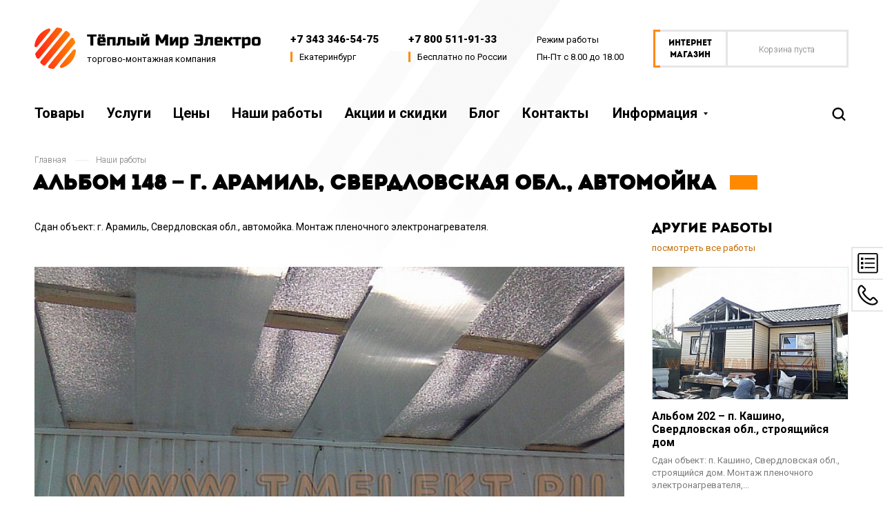

--- FILE ---
content_type: text/html; charset=utf-8
request_url: https://www.tmelekt.ru/works/gallery-148/
body_size: 13306
content:
<!DOCTYPE html>
<html lang="ru">
<head>
<meta http-equiv="Content-Type" content="text/html; charset=utf-8" />
<meta name="viewport" content="width=device-width, initial-scale=1" />
<title>Альбом 148 – г. Арамиль, Свердловская обл., автомойка</title>
<meta name="Keywords" content="" />
<meta name="Description" content="" />
<meta name="copyright" content="ТМК Тёплый Мир Электро" />
<link rel="shortcut icon" href="/wa-data/public/site/data/www.tmelekt.ru/favicon.ico" />
<!-- rss -->
<link rel="alternate" type="application/rss+xml" title="Интернет-магазин «Тёплый Мир Электро»" href="https://www.tmelekt.ru/blog/rss/" />
<!-- fonts -->
<link href="https://fonts.googleapis.com/css?family=Roboto:400,300,100,700,500,900&subset=latin,cyrillic" rel="stylesheet" type="text/css" />
<link href="/wa-data/public/site/themes/tmesite/font/style.css?family=Intro:400&subset=latin,cyrillic" rel="stylesheet" type="text/css" />
<!-- icons -->

<!-- css -->
<link href="/wa-data/public/site/themes/tmesite/style.css" rel="stylesheet" type="text/css" />
<link href="/wa-content/font/ruble/arial/fontface.css" rel="stylesheet" type="text/css" />
 
<!-- js -->

<!-- RedHelper -->
<script>
redconnect = {
countryCode: "RU"
};
</script>

<script id="rhlpscrtg" type="text/javascript" charset="utf-8" async="async" 
	src="https://web.redhelper.ru/service/main.js?c=tmelekt">
</script> 
<!--/Redhelper -->

<script src="//ajax.googleapis.com/ajax/libs/jquery/1.8.2/jquery.min.js"></script>
<script src="/wa-data/public/site/themes/tmesite/script.js"></script>
<!--mailer-->
<script src="https://static.mailerlite.com/js/w/webforms.min.js?v4a60e9ef938a7fa0240ac9ba567062cb"></script>
<link href="/wa-data/public/site/themes/tmesite/mailer.css?t=1769230440" rel="stylesheet" type="text/css" />
<script src="/wa-data/public/site/themes/tmesite/mailer.js?t=1769230440"></script>
<script src="/wa-apps/photos/js/common.js?v=1.2.10.47"></script>
<script src="/wa-apps/photos/js/lazy.load.js?v=1.2.10.47"></script>
<script src="/wa-apps/photos/js/frontend.photos.js?v=1.2.10.47"></script>
 




<!-- Яндекс и Google -->
<script>
window.ChatraSetup = {
    colors: {
        buttonText: '#ffffff', /* цвет текста кнопки чата */
        buttonBg: '#ff7f00'    /* цвет фона кнопки чата */
    }
};
</script>
<!-- Chatra {literal} -->
<script>
    (function(d, w, c) {
        w.ChatraID = '5h34mpHd7NG8qvejP';
        var s = d.createElement('script');
        w[c] = w[c] || function() {
            (w[c].q = w[c].q || []).push(arguments);
        };
        s.async = true;
        s.src = 'https://call.chatra.io/chatra.js';
        if (d.head) d.head.appendChild(s);
    })(document, window, 'Chatra');
</script>
<!-- /Chatra {/literal} -->


<!-- Global site tag (gtag.js) - Google Analytics -->
<script async src="https://www.googletagmanager.com/gtag/js?id=UA-53113336-1"></script>
<script>
  window.dataLayer = window.dataLayer || [];
  function gtag(){dataLayer.push(arguments);}
  gtag('js', new Date());

  gtag('config', 'UA-53113336-1');
</script>
<!-- /Global site tag (gtag.js) - Google Analytics -->

<!-- Yandex.Metrika counter --> <script type="text/javascript" > (function(m,e,t,r,i,k,a){m[i]=m[i]||function(){(m[i].a=m[i].a||[]).push(arguments)}; m[i].l=1*new Date();k=e.createElement(t),a=e.getElementsByTagName(t)[0],k.async=1,k.src=r,a.parentNode.insertBefore(k,a)}) (window, document, "script", "https://cdn.jsdelivr.net/npm/yandex-metrica-watch/tag.js", "ym"); ym(1024649, "init", { clickmap:true, trackLinks:true, accurateTrackBounce:true, webvisor:true }); </script> <noscript><div><img src="https://mc.yandex.ru/watch/1024649" style="position:absolute; left:-9999px;" alt="" /></div></noscript> <!-- /Yandex.Metrika counter -->
 

<!--[if lt IE 9]>
<script>
document.createElement('header');
document.createElement('nav');
document.createElement('section');
document.createElement('article');
document.createElement('aside');
document.createElement('footer');
document.createElement('figure');
document.createElement('hgroup');
document.createElement('menu');
</script>
<![endif]-->
</head>
<body>
<div id="wrapper">

    <div class="container">
    
        <header id="sticky-header" class="">
            <div class="header-toggle">
                <a href="#" class="js-menu-toggle">
                    <svg width="30px" height="19px">
                        <use xlink:href="/wa-data/public/site/themes/tmesite/img/icons.svg#burger"></use>
                    </svg>
                    <svg width="15px" height="15px">
                        <use xlink:href="/wa-data/public/site/themes/tmesite/img/icons.svg#burger-close"></use>
                    </svg>
                </a>
            </div>
            <div class="header-logo">
                <a href="/">                    <img width="60" height="60" src="/wa-data/public/site/themes/tmesite/img/logo.png" alt="Логотип ТМК Тёплый Мир Электро" />
                    <span>
                        <svg width="252px" height="22px">
                            <use xlink:href="/wa-data/public/site/themes/tmesite/img/icons.svg#logo_text"></use>
                        </svg>
                        <div>торгово-монтажная компания</div>
                    </span>
                </a>            </div>
            <div class="header-infos">
                <strong class="copyphone"><a href="tel:+73433465475" class="tel">+7 343 346-54-75</a></strong>
                <span class="header-info-high-light">Екатеринбург</span>
            </div>
            <div class="header-infos">
                <strong class="copyphone"><a href="tel:+78005119133" class="tel">+7 800 511-91-33</a></strong>
                <span class="header-info-high-light">Бесплатно по России</span>
            </div>
            <div class="header-infos">
                <span>Режим работы</span>
                <span>Пн-Пт с 8.00 до 18.00</span>
            </div>

            
        
                        <div class="header-cart empty">
                <a href="https://store.tmelekt.ru/cart/" class="header-cart-link-cart">
                    <svg width="24px" height="24px">
                        <use xlink:href="/wa-data/public/site/themes/tmesite/img/icons.svg#cart"></use>
                    </svg>
                    <span class="cart-empty">Корзина пуста</span>
                    <span class="cart-count">0</span>
                    <span class="cart-texts">
                                                                                                                                товаров
                            
                    </span>
                    <span class="cart-total">0 <span class="ruble">Р</span></span>
                </a>
                <a href="https://store.tmelekt.ru/" class="header-cart-link-shop">
                    <span>интернет<br>магазин</span>
                </a>
            </div>
            
            <div class="header-phone">
                <a href="#" class="js-phone-toggle">
                    <svg width="24px" height="24px">
                        <use xlink:href="/wa-data/public/site/themes/tmesite/img/icons.svg#phone"></use>
                    </svg>
                    <svg width="15px" height="15px">
                        <use xlink:href="/wa-data/public/site/themes/tmesite/img/icons.svg#burger-close"></use>
                    </svg>
                </a>
            </div>
        </header>
        
                
    <nav class="menu js-menu-toggle">
        <div id="sticky-menu">
            <div class="menu-links">
                <div class="menu-links-wrapper">
                    <ul>
                                                <li><a href="/products/">Товары</a></li>
                                                <li><a href="/services/">Услуги</a></li>
                                                <li><a href="/price/">Цены</a></li>
                                                <li><a href="/works/">Наши работы</a></li>
                                                <li><a href="/discount/">Акции и скидки</a></li>
                                                <li><a href="/blog/">Блог</a></li>
                                                <li><a href="/contacts/">Контакты</a></li>
                                                <li><a href="/delivery/">Доставка и оплата</a></li>
                                                <li><a href="/about/">О компании</a></li>
                                                <li><a href="https://store.tmelekt.ru">Интернет-магазин</a></li>
                                            </ul>
                </div>
                <div class="menu-links-more" style="display:none;">
                    <a href="#" onclick="return false;">Информация</a>
                    <ul>
                                                <li><a href="/products/">Товары</a></li>
                                                <li><a href="/services/">Услуги</a></li>
                                                <li><a href="/price/">Цены</a></li>
                                                <li><a href="/works/">Наши работы</a></li>
                                                <li><a href="/discount/">Акции и скидки</a></li>
                                                <li><a href="/blog/">Блог</a></li>
                                                <li><a href="/contacts/">Контакты</a></li>
                                                <li><a href="/delivery/">Доставка и оплата</a></li>
                                                <li><a href="/about/">О компании</a></li>
                                                <li><a href="https://store.tmelekt.ru">Интернет-магазин</a></li>
                                            </ul>
                </div>
            </div>
            <div class="menu-search">
                <div class="menu-search-wrapper">
                                        <div class="menu-search-texts">
                        Популярные запросы:
                        <a href="/search/?text=ЗЕБРА&searchid=2374391" rel="nofollow">ЗЕБРА</a>
                        <a href="/search/?text=Терморегулятор&searchid=2374391" rel="nofollow">Терморегулятор</a>
                        <a href="/search/?text=УКЛС&searchid=2374391" rel="nofollow">УКЛС</a>
                    </div>
                    <form class="menu-serch-form" method="get" action="/search/">
                        <input type="search" placeholder="Введите данные для поиска..." name="text"/>
                        <input type="hidden" name="searchid" value="2374391">
                        <button type="submit">
                            <svg width="20px" height="19px">
                                <use xlink:href="/wa-data/public/site/themes/tmesite/img/icons.svg#search-button"></use>
                                <use xlink:href="/wa-data/public/site/themes/tmesite/img/icons.svg#search-toggle"></use>
                            </svg>
                        </button>
                    </form>
                </div>
                <div class="menu-search-toggle">
                    <a href="#" class="js-search-toggle">
                        <svg class="svg-hover-link" width="20px" height="19px">
                            <use xlink:href="/wa-data/public/site/themes/tmesite/img/icons.svg#search-toggle"></use>
                            <use xlink:href="/wa-data/public/site/themes/tmesite/img/icons.svg#search-toggle-hover"></use>
                        </svg>
                        <svg class="svg-hover-link" width="17px" height="17px">
                            <use xlink:href="/wa-data/public/site/themes/tmesite/img/icons.svg#search-close"></use>
                            <use xlink:href="/wa-data/public/site/themes/tmesite/img/icons.svg#search-close-hover"></use>
                        </svg>
                    </a>
                </div>
            </div>
        </div>
    </nav>
        
        <main role="main">
            <!-- plugin hook -->


<article class="page-content" itemscope itemtype="http://schema.org/WebPage">
    
                                            
            <div class="breadcrumbs"itemprop="breadcrumb">
                            <a href="/">Главная</a> 
                            <a href="/works/">Наши работы</a> 
                    </div>
    
    

<h1 class="album-name">
    <span itemprop="name">Альбом 148 – г. Арамиль, Свердловская обл., автомойка</span>
    
    
</h1>

    <aside class="sidebar">
        














            <div class="sidebar-block">
        <h3>Другие работы</h3>
        <a href="/works/">посмотреть все работы</a>
        <div class="sidebar-block-wrapper">
                                                                                                                <div class="block-content">
                        <a href="https://www.tmelekt.ru/works/gallery-202/" class="block-image image-cover" style="background-image: url('/wa-data/public/photos/36/06/636/636.0x192.jpg');">
                            <img class="image-dummy" src="/wa-data/public/site/themes/tmesite/img/dummy96.png">
                        </a>
                        <a href="https://www.tmelekt.ru/works/gallery-202/">
                            <h4>Альбом 202 – п. Кашино, Свердловская обл., строящийся дом</h4>
                        </a>
                        <p>Сдан объект: п. Кашино, Свердловская обл., строящийся дом. Монтаж пленочного электронагревателя,...</p>
                        <a href="https://www.tmelekt.ru/works/gallery-202/">Подробнее →</a>
                    </div>
                                                        <div class="block-content">
                        <a href="https://www.tmelekt.ru/works/gallery-180/" class="block-image image-cover" style="background-image: url('/wa-data/public/photos/55/04/455/455.0x192.jpg');">
                            <img class="image-dummy" src="/wa-data/public/site/themes/tmesite/img/dummy96.png">
                        </a>
                        <a href="https://www.tmelekt.ru/works/gallery-180/">
                            <h4>Альбом 180 – п. Рымникский, Челябинская обл., частный дом</h4>
                        </a>
                        <p>Сдан объект: п. Рымникский, Челябинская обл., частный дом. Монтаж пленочного электронагревателя,...</p>
                        <a href="https://www.tmelekt.ru/works/gallery-180/">Подробнее →</a>
                    </div>
                                                        <div class="block-content">
                        <a href="https://www.tmelekt.ru/works/gallery-164/" class="block-image image-cover" style="background-image: url('/wa-data/public/photos/47/03/347/347.0x192.jpg');">
                            <img class="image-dummy" src="/wa-data/public/site/themes/tmesite/img/dummy96.png">
                        </a>
                        <a href="https://www.tmelekt.ru/works/gallery-164/">
                            <h4>Альбом 164 – с. Надежда, Свердловская обл., коттедж</h4>
                        </a>
                        <p>Сдан объект: с. Надежда, Свердловская обл., коттедж. Монтаж пленочного электронагревателя.</p>
                        <a href="https://www.tmelekt.ru/works/gallery-164/">Подробнее →</a>
                    </div>
                                        
        </div>
    </div>


    </aside>

<div class="content with-sidebar" style="float:none;">
    
    <div id="page" role="main">
    
        
        <p class="album-description">Сдан объект: г. Арамиль, Свердловская обл., автомойка. Монтаж пленочного электронагревателя.</p>        
        
    
        
                
        
                                
                
            	<!-- PLAIN PHOTO LIST -->
<div class="photo-album-slider">
    <div id="bx-album-slider">
    
    
        
            <figure itemscope itemtype="http://schema.org/Photograph" style="display:inline-block;">

            
            
            
            
            
            
                                                <meta itemprop="description" content="Альбом 148 – г. Арамиль, Свердловская обл., автомойка, фото 1" />
            
            <div class="image" style="background-image: url(/wa-data/public/photos/51/02/251/251.940x0.jpg);" alt="Альбом 148 – г. Арамиль, Свердловская обл., автомойка, фото 1" title="Альбом 148 – г. Арамиль, Свердловская обл., автомойка, фото 1">
                                <div class="corner top left">
                    
                                    </div>
                <div class="corner top right">
                    
                                    </div>
                
                            </div>
        </figure>
            <figure itemscope itemtype="http://schema.org/Photograph">

            
            
            
            
            
            
                                                <meta itemprop="description" content="Альбом 148 – г. Арамиль, Свердловская обл., автомойка, фото 2" />
            
            <div class="image" style="background-image: url(/wa-data/public/photos/52/02/252/252.940x0.jpg);" alt="Альбом 148 – г. Арамиль, Свердловская обл., автомойка, фото 2" title="Альбом 148 – г. Арамиль, Свердловская обл., автомойка, фото 2">
                                <div class="corner top left">
                    
                                    </div>
                <div class="corner top right">
                    
                                    </div>
                
                            </div>
        </figure>
            <figure itemscope itemtype="http://schema.org/Photograph">

            
            
            
            
            
            
                                                <meta itemprop="description" content="Альбом 148 – г. Арамиль, Свердловская обл., автомойка, фото 3" />
            
            <div class="image" style="background-image: url(/wa-data/public/photos/53/02/253/253.940x0.jpg);" alt="Альбом 148 – г. Арамиль, Свердловская обл., автомойка, фото 3" title="Альбом 148 – г. Арамиль, Свердловская обл., автомойка, фото 3">
                                <div class="corner top left">
                    
                                    </div>
                <div class="corner top right">
                    
                                    </div>
                
                            </div>
        </figure>
        
    </div>
</div>

<div class="photo-album-thumbs" id="bx-album-pager">
            <a data-slide-index="0">
            <span><img src="/wa-data/public/photos/51/02/251/251.128x72.jpg" data-size="128x72" data-photo-id="251" class=" photo_img" style="width: 128px; height: 72px; " width="128" height="72" alt="" ></span>
        </a>
            <a data-slide-index="1">
            <span><img src="/wa-data/public/photos/52/02/252/252.128x72.jpg" data-size="128x72" data-photo-id="252" class=" photo_img" style="width: 128px; height: 72px; " width="128" height="72" alt="" ></span>
        </a>
            <a data-slide-index="2">
            <span><img src="/wa-data/public/photos/53/02/253/253.128x72.jpg" data-size="128x72" data-photo-id="253" class=" photo_img" style="width: 128px; height: 72px; " width="128" height="72" alt="" ></span>
        </a>
    </div>


<script src="https://cdn.jsdelivr.net/bxslider/4.2.12/jquery.bxslider.min.js"></script>
<script>
    $(function() {
        
        /*
        var slider = $('.photo-album-slider');
        var thumbs = $('.photo-album-thumbs');
        $('.photo-album-thumbs a').click(function() {
		    $(this).addClass('active').siblings().removeClass('active');
		    slider.find('figure').eq($(this).index()).fadeIn(150).siblings('figure').hide();
		    return false;
        });
        $('.js-album-button').click(function() {
            var active = thumbs.find('a.active');
            var dir = active[$(this).data('dir')]();
            if (!dir.length) {
                thumbs.find('a')[$(this).data('end')]().click();
                return;
            }
            dir.click();
            return false;
        });
        */
        
        $('#bx-album-slider').bxSlider({
            auto : $('.photo-album-slider figure').length > 1,
            pause : 5000,
            autoHover : true,
            prevText: '<svg width="35px" height="35px"><use xlink:href="/wa-data/public/site/themes/tmesite/img/icons.svg#arrow-prev"></use></svg><svg width="35px" height="35px"><use xlink:href="/wa-data/public/site/themes/tmesite/img/icons.svg#arrow-prev-orange"></use></svg>',
            nextText: '<svg width="35px" height="35px"><use xlink:href="/wa-data/public/site/themes/tmesite/img/icons.svg#arrow-next"></use></svg><svg width="35px" height="35px"><use xlink:href="/wa-data/public/site/themes/tmesite/img/icons.svg#arrow-next-orange"></use></svg>',
            pager: $('.photo-album-slider figure').length > 1,
            onSlideAfter: function ($slideElement, oldIndex, newIndex) {
                slide_description.html($slideElement.data('title'));
            },
            pagerCustom: '#bx-album-pager',
        });
    
    });
</script>


            	
                        
            
            
        
    </div>
</div>
    
    <div class="clear-both"></div>

</article>
            <div class="clear-both"></div>
        </main>
        
        <footer>
            
            <div class="footer-right">
                
                <div class="footer-nav">
                    <a href="/products/">Товары</a>
                    <a href="/services/">Услуги</a>
                    <a href="/blog/">Блог</a>
                    <a href="/contacts/">Контакты</a>
                </div>
                
                <div class="subscribe">
                    <div class="subscribe-left">
                        <div>3<span>%</span></div>
                        <strong>скидка</strong>
                        <span>подписчикам</span>
                        <svg width="7px" height="10px">
                            <use xlink:href="/wa-data/public/site/themes/tmesite/img/icons.svg#subscribe-arrow"></use>
                        </svg>
                    </div>
                    <div class="subscribe-right">
                        
                        <style>
    .discount-block #mlb2-3439151.ml-subscribe-form .subscribe-form button.primary,
    .discount-block #mlb2-3439151.ml-subscribe-form .subscribe-form button.loading {
        background-color: #59b42e !important;
    }
</style>

<div class="mailer-subscribe">
    <em id="mailer-subscribe-error" class="error" style="display:none;"></em>
    
    
    
    <!-- MailerLite Form -->
    <div id="mlb2-13059950" class="ml-subscribe-form ml-subscribe-form-3439151">
        <div class="ml-vertical-align-center">
            <div class="subscribe-form ml-block-success" style="display:none">
                
                                <div class="form-section form-footer">
                    <p>Спасибо, проверьте свой email и подтвердите подписку!</p>
                </div>
                                
            </div>
            <form class="ml-block-form" action="https://landing.mailerlite.com/webforms/submit/p3i2j1" data-id="214733" data-code="p3i2j1" method="POST" target="_blank">
                <div class="subscribe-form">
                    
                                        
                    <div class="form-section">
                        <div class="form-group ml-field-email ml-validate-required ml-validate-email">
                            <input type="email" name="fields[email]" class="form-control" placeholder="Email*" value="" autocomplete="email" x-autocompletetype="email" spellcheck="false" autocapitalize="off" autocorrect="off">
                        </div>
                    </div>
                    <input type="hidden" name="ml-submit" value="1" />
                    <button type="submit" class="primary">
                        Подписаться
                    </button>
                    <button disabled="disabled" style="display: none;" type="button" class="loading">
                        <img src="https://static.mailerlite.com/images/rolling@2x.gif" width="20" height="20" alt="Подписка" style="width: 20px; height: 20px;">
                    </button>
                </div>
                
                <div class="mailer-subscribe-terms">
                    <label>
                        <input type="checkbox" class="custom_input" value="1" checked>
                        <span class="custom_input_span">
                            <i class="apearance"></i>
                            Согласен на <a href="/politika-konfidencialnosti/">обработку данных</a>
                        </span>
                    </label>
                </div>
                
            </form>
            
            
            
        </div>
    </div>
    
    
    
    <!-- /MailerLite Form -->
    
</div>
                    </div>
                </div>
                
            </div>
            
            <div class="footer-left">
                <div class="footer-info">
                    <div class="footer-info-copyright">
                        <span>© 2006—2024 ТМК «Тёплый Мир Электро»</span>
                    </div>
                    <div class="footer-info-contacts">
                        <a href="mailto:inbox@tmelekt.ru" class="copymail">inbox@tmelekt.ru</a>
                        <strong class="copyphone"><a href="tel:+73433465475" class="tel">+7 343 346-54-75</a></strong>
                    </div>
                    <div class="footer-link">
                        <div><a href="/politika-konfidencialnosti/">Политика конфиденциальности</a></div>
                        <div><a href="/usloviya-ispolzovanie-sayta/">Условия использования сайта</a></div>
                    </div>
                    <div class="footer-info-socials">
                        <a href="tg://resolve?domain=tmelekt" target="_blank" rel="nofollow noopener" title="Чат в Telegram">
                            <svg width="16px" height="13px">
                                <use xlink:href="/wa-data/public/site/themes/tmesite/img/icons.svg#social-tg"></use>
                            </svg>
                        </a>
                        <a href="whatsapp://send?phone=+79221439984" title="Чат в WhatsApp">
                            <svg width="16px" height="16px">
                                <use xlink:href="/wa-data/public/site/themes/tmesite/img/icons.svg#social-wp"></use>
                            </svg>
                        </a>
                        
                    </div>
                </div>
                
            </div>
            
        </footer>
        
    </div>
    
        
</div>

<div class="side-menu-wrapper">
    <div id="side-menu" class="">
        <a href="#" class="js-callorder-popup" onclick="ym(1024649, 'reachGoal', 'clik_priemzay'); return true;">
            <svg width="30px" height="30px">
                <use xlink:href="/wa-data/public/site/themes/tmesite/img/icons.svg#rules-shuld"></use>
                <use xlink:href="/wa-data/public/site/themes/tmesite/img/icons.svg#rules-shuld-white"></use>
            </svg>
        </a>
        <a href="#" class="js-callback-popup" onclick="ym(1024649, 'reachGoal', 'clik_zvonok'); return true;">
            <svg width="30px" height="30px">
                <use xlink:href="/wa-data/public/site/themes/tmesite/img/icons.svg#rules-phone"></use>
                <use xlink:href="/wa-data/public/site/themes/tmesite/img/icons.svg#rules-phone-white"></use>
            </svg>
        </a>
    </div>
</div>

<div class="modal phone-side">
    <div class="modal-scroller js-modal-close">
        <div class="modal-wrapper">
            <div class="modal-content phone-side-content">
                
                <a href="#" class="js-callorder-popup" onclick="ym(1024649, 'reachGoal', 'clik_priemzay'); return true;">
                    <svg width="24px" height="24px">
                        <use xlink:href="/wa-data/public/site/themes/tmesite/img/icons.svg#rules-shuld"></use>
                    </svg>
                    <div>Прием заявки</div>
                    <p>Расчет и консультация, прием заказов</p>
                </a>
                <a href="#" class="js-callback-popup" onclick="ym(1024649, 'reachGoal', 'clik_zvonok'); return true;">
                    <svg width="24px" height="24px">
                        <use xlink:href="/wa-data/public/site/themes/tmesite/img/icons.svg#rules-phone"></use>
                    </svg>
                    <div>Звонок с сайта</div>
                    <p>Бесплатная консультация по телефону</p>
                </a>
                
                <div>
                    <a class="copyphone" href="tel:+73433465475">+7 343 346-54-75</a>
                    <span>Екатеринбург</span>
                </div>
                <div>
                    <a class="copyphone" href="tel:+78005119133">+7 800 511-91-33</a>
                    <span>Бесплатно по России</span>
                </div>
                <div>
                    <strong>Режим работы</strong>
                    <strong>Пн-Пт с 8.00 до 18.00</strong>
                </div>
            
            </div>
        </div>
    </div>
</div>

<div class="modal call-order">
    <div class="modal-scroller js-modal-close">
        <div class="modal-wrapper">
        
            <button class="js-modal-close modal-close">
                <svg width="16px" height="17px">
                    <use xlink:href="/wa-data/public/site/themes/tmesite/img/icons.svg#modal-close"></use>
                </svg>
            </button>
            
            <div class="modal-content">
                <div class="modal-title">Прием заявки</div>
                <!--form-->
    <div class='multiform-body' data-id='1' data-theme-id='0'><link rel="stylesheet" href="?v=4.2.1708922873"><script src="https://www.tmelekt.ru/wa-apps/multiform/js/frontend.js?v=4.2.1708922873"></script><script>
                    (function($) { 
                        $(function() { 
                            $.multiformFrontend.init({ 
                                url: "https://www.tmelekt.ru/multiform/handler/", 
                                appUrl: "https://www.tmelekt.ru/wa-apps/multiform/", 
                                locale: "ru_RU",
                                frontendLocaleStrings: {"":"project-id-version: multiform\npot-creation-date: 2019-08-29T11:29:26.306Z\nlast-translator: multiform\nlanguage-team: multiform\nmime-version: 1.0\ncontent-type: text/plain; charset=utf-8\ncontent-transfer-encoding: 8bit\nplural-forms: nplurals=3; plural=((((n%10)==1)&&((n%100)!=11))?(0):(((((n%10)>=2)&&((n%10)<=4))&&(((n%100)<10)||((n%100)>=20)))?(1):2));\n","Close":"Закрыть","Fill in the required fields":"Заполните обязательные поля формы","Added files are not valid":"Добавленные файлы содержат ошибки","Fix the errors above":"Исправьте ошибки, допущенные в форме","Please, wait, while data is saving":"Пожалуйста, подождите, идет сохранение данных","Files uploading":"Загрузка файлов","Saving":"Сохранение","Something wrong. Please, reload the page":"Произошла ошибка. Перезагрузите страницу","Data saved with errors":"Данные сохранены с ошибками","Wait, please. Redirecting":"Идет перенаправление","Loading":"Идет загрузка","Field is required":"Обязательное поле","Value must be more than ":"Значение должно быть больше, чем ","Value must be less than ":"Значение должно быть меньше, чем ","Value must be a multiple of ":"Значение должно кратно ","For example":"Например","You have to select at least %d checkboxes":"","Checkboxes cannot exceed %d selected values":"","You have to select at least 1 checkbox":["Вам необходимо выбрать хотя бы 1 вариант","Вам необходимо выбрать хотя бы {n} варианта","Вам необходимо выбрать хотя бы {n} вариантов"],"Checkboxes cannot exceed 1 selected value":["Выбранных значений не может быть больше 1","Выбранных значений не может быть больше {n}","Выбранных значений не может быть больше {n}"]}

                            }); 
                        }); 
                    })(jQuery)
                </script><script src="https://www.tmelekt.ru/wa-apps/multiform/js/jquery.mask.js"></script><script src="https://www.tmelekt.ru/wa-apps/multiform/js/jquery-fileupload/js/vendor/jquery.ui.widget.js"></script>
                        <script src="https://www.tmelekt.ru/wa-apps/multiform/js/jquery-fileupload/js/jquery.iframe-transport.js"></script>
                        <script src="https://www.tmelekt.ru/wa-apps/multiform/js/jquery-fileupload/js/jquery.fileupload.js"></script>
                        <script src="https://www.tmelekt.ru/wa-apps/multiform/js/jquery-fileupload/js/jquery.fileupload-process.js"></script>
                        <script src="https://www.tmelekt.ru/wa-apps/multiform/js/jquery-fileupload/js/jquery.fileupload-validate.js"></script><script type='text/javascript'>(function($){$(function(){setTimeout(function(){MultiformScripts.initPhone($('#wahtmlcontrol_fields_field_2-2_1-1'));
         $.multiformFrontend.initFileuploadFrontend =  function(field, params) {
            var block = field.closest(".multiform-gap-field"),
                form = block.closest(".multiform-wrap");
            field.val("");
            /* Исключаем двойную инициализацию */
            if (field.data("blueimpFileupload") !== undefined) { return false; }
            field.fileupload({
                autoUpload: false,
                dataType: "json",
                url: "https://www.tmelekt.ru/multiform/handler/"
            }).on("fileuploadadd", function (e, data) {
                var fieldBlock = $(this);
                var file = data.files[0];
                var error = false;
                var errormsg = "";

                /* Проверка на допустимое количество */
                if (params.maxCount == 1) {
                    block.find(".multiform-temp-file").remove();
                } else if (params.maxCount && params.maxCount <= block.find(".multiform-temp-file").length) {
                    block.find(".multiform-temp-file:first").remove();
                }

                if (!block.find(".multiform-files").length) {
                    block.find(".multiform-fileupload").closest("div").append("<div class=\"multiform-files\"></div>");
                } 
                var filesBlock = block.find(".multiform-files");
                var size = parseFloat(file.size / 1000);
                var html = $("<div class=\"multiform-temp-file\">" +
                        "<div class=\"multiform-cell multiform-temp-file-name\">" + file.name + "</div>" +
                        "<div class=\"multiform-cell multiform-temp-file-size\">" + (size < 1000 ? size.toFixed(2) + " KB" : (size / 1000).toFixed(2) + " MB") + "</div>" +
                        "<div class=\"multiform-cell multiform-temp-file-icons\"></div>" +
                        "<div class=\"multiform-cell multiform-progress-field\" style=\"display: none;\"></div>" +
                        "</div>");
                $("<a href=\"javascript:void(0)\">Удалить</a>").click(function () {
                    $(this).closest(".multiform-temp-file").remove();
                    if (block.hasClass("has-condition")) {
                        $.multiformFrontend.condition.checkCondition(block.data("condition"), form);
                    }
                }).appendTo(html.find(".multiform-temp-file-icons"));

                /* Проверка на размер файла */
                if (params.maxSize && params.maxSize < file.size) {
                    html.addClass("error").find(".multiform-temp-file-size").addClass("error");
                    error = 1;
                    errormsg = "Проверьте размер файла";
                }

                /* Проверка расширения */
                var exts = $.map(params.extensions, function(key) { return params.extensions[key]; });
                if (exts.length) {
                    var ext = file.name.substr(file.name.lastIndexOf(".") + 1).toLowerCase();
                    if ($.inArray(ext, exts) == -1) {
                        var lastIndex = file.name.lastIndexOf(".") + 1;
                        var name = file.name.substr(0, lastIndex) + "<span style=\"color: #ff0000\">" + file.name.substr(lastIndex) + "</span>";
                        html.addClass("error").find(".multiform-temp-file-name").html(name);
                        error = 1;
                        errormsg = (errormsg !== "" ? errormsg + ", " : "") + "Проверьте расширение файла";
                    }
                }

                if (error) {
                    $.multiformFrontend.validate.addError(fieldBlock.closest("div"), errormsg, true);
                } else {
                    /* Сохраняем данные о файлах, если нет ошибок */
                    data.formData = { "data": "files", "unique_id": $(this).data("id"), "field_id": $(this).data("field-id") };
                    data.fieldProcess = $(html);
                    /* Для клонированных полей меняем название и добавляем индекс */
                    if ($(this).attr("data-name")) {
                        data.formData["cloned_index"] = $(this).attr("data-index");
                        data.paramName = $(this).attr("data-name");
                    }
                    html.data("file", data);
                }

                filesBlock.append(html);
                
                /* Меняем размер фрейма */
                $.multiformFrontend.changeFrameSize(form);
                
                $.multiformFrontend.dialog.updatePopupSize(form);

                /* Если имеется условие, вызываем проверку */
                if (block.hasClass("has-condition")) {
                    $.multiformFrontend.condition.checkCondition(block.data("condition"), form);
                }
            }).on("fileuploadsubmit", function (e, data) {
                var form = $(this).closest(".multiform-wrap");
                data.formData["_csrf"] = form.find("input[name=\"_csrf\"]").val();
                if ((parseInt(form.attr("data-files-done")) + 1) === parseInt(form.attr("data-files"))) {
                    data.formData["isLast"] = 1;
                }
                data.fieldProcess.removeClass("error").find(".multiform-progress-field").html("<div class=\"progressbar green small\"><div class=\"progressbar-outer\"><div class=\"progressbar-inner\" style=\"width: 0%;\"></div></div></div><img src=\"" + $.multiformFrontend.appUrl + "css/loading16.gif\" alt=\"" + __("Loading") + "...\" />").show().siblings().hide();
            }).on("fileuploadprogress", function (e, data) {
                var progress = parseInt(data.loaded / data.total * 90, 10);
                data.fieldProcess.find(".progressbar-inner").css("width", progress + "%");
            })
            .on("fileuploaddone", function (e, data) { 
                var response = data._response.result;
                if (response && response.status == "ok") {
                    var form = $(this).closest(".multiform-wrap");
                    form.attr("data-files-done", parseInt(form.attr("data-files-done")) + 1);
                    if (parseInt(form.attr("data-files-done")) === parseInt(form.attr("data-files")) || (typeof response.postExecute !== "undefined")) {
                        $.multiformFrontend.postExecute(form, response);
                    }
                    data.fieldProcess.addClass("done").find(".progressbar-inner").css("width", "100%");
                    setTimeout(function() {
                        data.fieldProcess.find(".multiform-progress-field").html("Файл загружен");
                    }, 500);
                    
                    /* Следующий файл для загрузки */
                    var next = form.find(".multiform-temp-file").not(":empty").not(".done");
                    if (next.length) {
                        var file = next.first().data("file");
                        if (file !== undefined) {
                            file.formData["record_id"] = response.data;
                            file.submit();
                        }
                    }
                } else {
                    $(this).data("blueimpFileupload")._trigger("fail", null, data);
                }
            }).on("fileuploadfail", function (e, data) {
                var form = $(this).closest(".multiform-wrap");
                form.attr("data-files-done", 0);
                form.find(".multiform-temp-file").removeClass("done").find(".multiform-progress-field").hide().siblings().show();
                data.fieldProcess.addClass("error");
                form.find(".multiform-submit input").show().siblings(".multiform-temp-loading").remove();
                var response = data._response.result;
                var errors = "";
                if (typeof response === "undefined") {
                    errors = __("Data saved with errors");
                    return false;
                } else if (typeof response.errors !== "undefined" && typeof response.errors.messages !== "undefined") {
                    $.each(response.errors.messages, function (i, v) {
                        errors += v + "<br>";
                    });
                } else {
                    errors += "Не удалось сохранить файлы";
                }
                form.find(".multiform-errorfld .errormsg").html(errors).css("display", "inline-block");
                /* Меняем размер фрейма */
                $.multiformFrontend.changeFrameSize(form);
                
                $.multiformFrontend.dialog.updatePopupSize(form);
            });
        };MultiformScripts.initFileupload($('#wahtmlcontrol_files_5'), { maxCount: 5, maxSize: 10000000, extensions: {"jpg":"jpg","jpeg":"jpeg","jpe":"jpe","png":"png","gif":"gif","bmp":"bmp","tiff":"tiff","psd":"psd","doc":"doc","docx":"docx","txt":"txt","pdf":"pdf","xls":"xls","xlsx":"xlsx"} });$(".multiform-wrap[data-uid='1-1']").trigger("multiform-loaded").trigger("multiform-loaded-1-1");})},1000)})(jQuery);</script><div  data-theme-url-1="/wa-data/public/site/themes/tmesite/" class="multiform-wrap default-theme" data-id="1" data-action="https://www.tmelekt.ru/multiform/handler/" data-uid="1-1"><form  action="about:blank" class="multiform-gap-form" onsubmit="return false" enctype="multipart/form-data" method="post"><input type="hidden" name="_csrf" value="6974506822d5c1.22968648" /><div class='multiform-gap-fields'><div  class="multiform-gap-field type-input s-required pos-left mf-colm12" data-id="1" data-field-id="1" data-type="input" id="multiformField1_1-1"><div class='multiform-gap-name mf-colm4'>Ваше имя</div><div class='multiform-gap-value mf-colm8'><input id="wahtmlcontrol_fields_field_1_1-1" type="text" name="fields[field_1_1-1]"  class=" mf-colm6" value="" placeholder=""></div></div><div  class="multiform-gap-field type-phone s-required pos-left mf-colm12" data-id="2" data-field-id="2" data-type="phone" id="multiformField2_1-1"><div class='multiform-gap-name mf-colm4'>Телефон</div><div class='multiform-gap-value mf-colm8'><input id="wahtmlcontrol_fields_field_2-2_1-1" type="tel" name="fields[field_2_1-1]" data-field-mask = "+7 000 000-0000" data-field-mask-casein="i" data-field-mask-error="Введите корректный формат телефона: +7 000 000-0000"  class=" mf-colm6 f-mask" value="" placeholder="+7"></div></div><div  class="multiform-gap-field type-email pos-left mf-colm12" data-id="3" data-field-id="3" data-type="email" id="multiformField3_1-1"><div class='multiform-gap-name mf-colm4'>E-mail</div><div class='multiform-gap-value mf-colm8'><input id="wahtmlcontrol_fields_field_3_1-1" type="email" name="fields[field_3_1-1]" data-field-mask = "^(?!(?:(?:\x22?\x5C[\x00-\x7E]\x22?)|(?:\x22?[^\x5C\x22]\x22?)){255,})(?!(?:(?:\x22?\x5C[\x00-\x7E]\x22?)|(?:\x22?[^\x5C\x22]\x22?)){65,}@)(?:(?:[\x21\x23-\x27\x2A\x2B\x2D\x2F-\x39\x3D\x3F\x5E-\x7E]+)|(?:\x22(?:[\x01-\x08\x0B\x0C\x0E-\x1F\x21\x23-\x5B\x5D-\x7F]|(?:\x5C[\x00-\x7F]))*\x22))(?:\.(?:(?:[\x21\x23-\x27\x2A\x2B\x2D\x2F-\x39\x3D\x3F\x5E-\x7E]+)|(?:\x22(?:[\x01-\x08\x0B\x0C\x0E-\x1F\x21\x23-\x5B\x5D-\x7F]|(?:\x5C[\x00-\x7F]))*\x22)))*@(?:(?:(?!.*[^.]{64,})(?:(?:[a-z0-9](?:[\-a-z0-9]*[a-z0-9])*\.){1,126}){1,}(?:(?:[a-z][a-z0-9]*)|(?:(?:xn--)[a-z0-9]+))(?:-[a-z0-9]+)*)|(?:\[(?:(?:IPv6:(?:(?:[a-f0-9]{1,4}(?::[a-f0-9]{1,4}){7})|(?:(?!(?:.*[a-f0-9][:\]]){7,})(?:[a-f0-9]{1,4}(?::[a-f0-9]{1,4}){0,5})?::(?:[a-f0-9]{1,4}(?::[a-f0-9]{1,4}){0,5})?)))|(?:(?:IPv6:(?:(?:[a-f0-9]{1,4}(?::[a-f0-9]{1,4}){5}:)|(?:(?!(?:.*[a-f0-9]:){5,})(?:[a-f0-9]{1,4}(?::[a-f0-9]{1,4}){0,3})?::(?:[a-f0-9]{1,4}(?::[a-f0-9]{1,4}){0,3}:)?)))?(?:(?:25[0-5])|(?:2[0-4][0-9])|(?:1[0-9]{2})|(?:[1-9]?[0-9]))(?:\.(?:(?:25[0-5])|(?:2[0-4][0-9])|(?:1[0-9]{2})|(?:[1-9]?[0-9]))){3}))\]))$" data-field-mask-casein="i" data-field-mask-error="Неверный email"  class=" mf-colm6 f-mask" value="" placeholder=""></div></div><div  class="multiform-gap-field type-textarea s-required pos-left mf-colm12" data-id="4" data-field-id="4" data-type="textarea" id="multiformField4_1-1"><div class='multiform-gap-name mf-colm4'>Ваш запрос</div><div class='multiform-gap-value mf-colm8'><textarea name="fields[field_4_1-1]" class=" mf-colm6" id="wahtmlcontrol_fields_field_4_1-1" placeholder=""></textarea></div></div><div  class="multiform-gap-field type-file pos-left mf-colm12" data-id="5" data-field-id="5" data-type="file" id="multiformField5_1-1"><div class='multiform-gap-name mf-colm4'>Файл</div><div class='multiform-gap-value mf-colm8'><div ><span class="multiform-fileinput-button"><span>Select files..</span><a href="#" class="multiform-button js-multiform-file">Прикрепить файл</a><!--<div class="multiform-filename">Файл не выбран</div>--><input name="files_5[]" 
                            data-field-id="5" 
                            data-id="5" 
                            
                            
                            type="file" 
                            id="wahtmlcontrol_files_5" 
                            class="multiform-fileupload" multiple></span></div><div class="multiform-gap-description">Не более 10 MB, 5 шт.</div></div></div><div  class="multiform-gap-field type-checkbox s-required pos-left mf-colm12" data-id="6" data-field-id="6" data-type="checkbox" class="custom_input" id="multiformField6_1-1"><div class='multiform-gap-name mf-colm4'>Примите условия</div><div class='multiform-gap-value mf-colm8'><div  id="wahtmlcontrol_fields_field_6_1-1"><div  class="multiform-gap-option one-layout"><label for="fields[field_6_1-1]-3"><input type="checkbox" class="custom_input" data-formula="" id="fields[field_6_1-1]-3" name="fields[field_6_1-1][3]" value="3" checked><span>Согласен на <a href="/politika-konfidencialnosti/">обработку данных</a></span></label></div></div></div></div><div class='multiform-errorfld'>
                        <em class='errormsg'></em>
                  </div></div><div class='multiform-submit'>
                    <button data-submit class='mf-button'>Отправить заявку</button></div><input type='hidden' name='form_id' value ='1' /><input type='hidden' name='form_uid' value ='1-1' /></form></div></div>
<script>
    $(function() {
        $('.js-multiform-file').click(function() {
            $(this).siblings('input[type=file]').click();
            return false;
        });
        /*
        $('.multishop-fileupload').change(function(e){
            $(this).siblings('.multiform-filename').text(e.target.files[0].name);
        });
        */
        function checkErrors(el) {
            var fields = $(el).closest('.multiform-gap-fields');
            var errors = fields.find('.multiform-error-field');
            var file_errors = fields.find('.multiform-temp-file.error');
            
            if (file_errors.length != 0) {
                return false;
            }
            if (errors.length < 2) {
                fields.find('.multiform-errorfld .errormsg').html('').attr('style', '');
            }
        }
        $('.multiform-gap-field input').focus(function(e) {
            e.preventDefault();
            checkErrors($(this));
        });
        $('.multiform-gap-field textarea').focus(function(e) {
            e.preventDefault();
            checkErrors($(this));
        });
        $(document).delegate('.multiform-cell.multiform-temp-file-icons', 'click', function(e) {
            e.preventDefault();
            checkErrors($(this));
        });
    });
</script>
            </div>

            
            
        </div>
    </div>
</div>

<div class="modal pinguin">
    <div class="modal-scroller js-modal-close">
        <div class="modal-wrapper">
        
            <button class="js-modal-close modal-close">
                <svg width="16px" height="17px">
                    <use xlink:href="/wa-data/public/site/themes/tmesite/img/icons.svg#modal-close"></use>
                </svg>
            </button>
            
            <div class="modal-content">
                <div class="modal-title">Подписка</div>
                
                <style>
    .discount-block #mlb2-13059950.ml-subscribe-form .subscribe-form button.primary,
    .discount-block #mlb2-13059950.ml-subscribe-form .subscribe-form button.loading {
        background-color: #59b42e !important;
    }
</style>

<div class="mailer-subscribe">
    <em id="mailer-subscribe-error" class="error" style="display:none;"></em>
    
    
    
    <!-- MailerLite Form -->
    <div id="mlb2-13059950" class="ml-subscribe-form ml-subscribe-form-13059950">
        <div class="ml-vertical-align-center">
            <div class="subscribe-form ml-block-success" style="display:none">
                
                                <div class="form-section form-pinguin">
                    <div class="multiform-thanks">Спасибо!</div>
                    <svg width="100px" height="100px">
                        <use xlink:href="/wa-data/public/site/themes/tmesite/img/icons.svg#thanks"></use>
                    </svg>
                    <div class="multiform-after-thanks">Подтвердите подписку и получите  своё вознаграждение - скидку 5%</div>
                    <button class="multiform-close-result js-modal-close">закрыть окно</button>
                </div>
                                
            </div>
            <form class="ml-block-form" action="https://landing.mailerlite.com/webforms/submit/e6n2k8" data-id="1685868" data-code="e6n2k8" method="POST" target="_blank">
                <div class="subscribe-form">
                    
                                        <div class="form-section mb10">
                        <p style="text-align:center;"><strong>Поздравляем</strong>, вы поймали Валеру! Введите свой email, подтвердите подписку и получите  своё вознаграждение – <span style="font-weight:600;color: #FF8A00;">скидку 5 %.</span><br/><br/><br/>
                            <img src="/wa-data/public/site/themes/tmesite/img/valera-in-jail.png" alt="Подписка на скидку"><br/><br/><br/>
                        </p>
                    </div>
                                        
                    <div class="form-section">
                        <div class="form-group ml-field-email ml-validate-required ml-validate-email">
                            <input type="email" name="fields[email]" class="form-control" placeholder="Email*" value="" autocomplete="email" x-autocompletetype="email" spellcheck="false" autocapitalize="off" autocorrect="off">
                        </div>
                    </div>
                    <input type="hidden" name="ml-submit" value="1" />
                    <button type="submit" class="primary">
                        Подписаться
                    </button>
                    <button disabled="disabled" style="display: none;" type="button" class="loading">
                        <img src="https://static.mailerlite.com/images/rolling@2x.gif" width="20" height="20" alt="Подписка" style="width: 20px; height: 20px;">
                    </button>
                </div>
                
                <div class="mailer-subscribe-terms">
                    <label>
                        <input type="checkbox" class="custom_input" value="1" checked>
                        <span class="custom_input_span">
                            <i class="apearance"></i>
                            Согласен на <a href="/politika-konfidencialnosti/">обработку данных</a>
                        </span>
                    </label>
                </div>
                
            </form>
            
            
            
        </div>
    </div>
    
    
    
    <!-- /MailerLite Form -->
    
</div>
            </div>
            
        </div>
    </div>
</div>

<script>
var ZCallbackWidgetLinkId  = 'c9ab0c77ef3d20d80962452b1c41299f';
var ZCallbackWidgetDomain  = 'my.zadarma.com';
(function(){
    var lt = document.createElement('script');
    lt.type ='text/javascript';
    lt.charset = 'utf-8';
    lt.async = true;
    //lt.src = 'https://' + ZCallbackWidgetDomain + '/callbackWidget/js/main.min.js';
    lt.src = '/wa-data/public/site/themes/tmesite/zadarma.js';
    var sc = document.getElementsByTagName('script')[0];
    if (sc) sc.parentNode.insertBefore(lt, sc);
    else document.documentElement.firstChild.appendChild(lt);
})();


/*
 * raf.js
 * https://github.com/ngryman/raf.js
 *
 * original requestAnimationFrame polyfill by Erik Möller
 * inspired from paul_irish gist and post
 *
 * Copyright (c) 2013 ngryman
 * Licensed under the MIT license.
 */
(function(window) {
	var lastTime = 0,
		vendors = ['webkit', 'moz'],
		requestAnimationFrame = window.requestAnimationFrame,
		cancelAnimationFrame = window.cancelAnimationFrame,
		i = vendors.length;

	// try to un-prefix existing raf
	while (--i >= 0 && !requestAnimationFrame) {
		requestAnimationFrame = window[vendors[i] + 'RequestAnimationFrame'];
		cancelAnimationFrame = window[vendors[i] + 'CancelRequestAnimationFrame'];
	}

	// polyfill with setTimeout fallback
	// heavily inspired from @darius gist mod: https://gist.github.com/paulirish/1579671#comment-837945
	if (!requestAnimationFrame || !cancelAnimationFrame) {
		requestAnimationFrame = function(callback) {
			var now = +Date.now(),
				nextTime = Math.max(lastTime + 16, now);
			return setTimeout(function() {
				callback(lastTime = nextTime);
			}, nextTime - now);
		};

		cancelAnimationFrame = clearTimeout;
	}

	// export to window
	window.requestAnimationFrame = requestAnimationFrame;
	window.cancelAnimationFrame = cancelAnimationFrame;
}(window));

// shim layer with setTimeout fallback
window.requestAnimFrame = (function(){
  return  window.requestAnimationFrame       ||
          window.webkitRequestAnimationFrame ||
          window.mozRequestAnimationFrame    ||
          window.oRequestAnimationFrame      ||
          window.msRequestAnimationFrame     ||
          function(callback) {
            window.setTimeout(callback, 1000 / 60);
          };
})();

(function(win, d) {

    var $ = d.querySelector.bind(d);
    var head = d.getElementById('sticky-header');
    var mainG = d.getElementById('sticky-menu');
    var anchM = d.getElementById('sticky-anchor');
    var side = d.getElementById('side-menu');
    if (anchM) {
        var anchParent = anchM.parentNode;
    }

    var ticking = false;
    var lastScrollY = 0;

    function onResize() {
        updateElements(win.pageYOffset);
    }

    function onScroll(evt) {
        if (!ticking) {
            ticking = true;
            requestAnimFrame(updateElements);
            lastScrollY = win.pageYOffset;
        }
    }

    function updateElements () {
        var relativeY = lastScrollY / 3000;
        
        if (lastScrollY > 240) {
            mainG.className = 'sticky';
            side.className = 'sticky';
        } else if (lastScrollY > 180) {
            mainG.className = 'sticky no-sticky';
            side.className = 'sticky no-sticky';
        } else {
            mainG.className = '';
            side.className = '';
        }
        /*anchM && 0 - if 0 - turn off*/
        if (anchM && 0) {
            if (lastScrollY > (anchParent.offsetTop - 50)) {
                anchM.className = 'sticky';
            } else {
                anchM.className = '';
            }
        }
        if (lastScrollY > head.offsetTop) {
            head.className = 'sticky';
        } else {
            head.className = '';
        }
        ticking = false;
    }

    function pos(base, range, relY, offset) {
        return base + limit(0, 1, relY - offset) * range;
    }
    function prefix(obj, prop, value) {
        var prefs = ['webkit', 'Moz', 'o', 'ms'];
        for (var pref in prefs) {
            obj[prefs[pref] + prop] = value;
        }
    }
    function limit(min, max, value) {
        return Math.max(min, Math.min(max, value));
    }

    (function() {
        updateElements(win.pageYOffset);
    })();

    win.addEventListener('resize', onResize, false);
    win.addEventListener('scroll', onScroll, false);

})(window, document);

$(window).scrollTop($(window).scrollTop());
</script>

<!-- Цель 13, 14 в Yandex.Metrika -->
<script>
$(".copymail").bind('copy', function() {
console.log("1");
yaCounter1024649.reachGoal('emailcopy_tm');
return true;
});
$(".copyphone").bind('copy', function() {
console.log("2");
yaCounter1024649.reachGoal('phonecopy_tm');
return true;
});
</script>
<!-- /Цель 13, 14 в Yandex.Metrika -->

</body>
</html>

--- FILE ---
content_type: text/css
request_url: https://www.tmelekt.ru/wa-data/public/site/themes/tmesite/font/style.css?family=Intro:400&subset=latin,cyrillic
body_size: 81
content:
@font-face {
    font-family: 'Intro';
    src: url('intro/intro-regular-webfont.eot');
    src: url('intro/intro-regular-webfont.eot?#iefix') format('embedded-opentype'),
         url('intro/intro-regular-webfont.woff') format('woff'),
         url('intro/intro-regular-webfont.ttf') format('truetype'),
         url('intro/intro-regular-webfont.svg#introregular') format('svg');
    font-weight: normal;
    font-style: normal;
}


--- FILE ---
content_type: text/css
request_url: https://www.tmelekt.ru/wa-data/public/site/themes/tmesite/style.css
body_size: 26199
content:
/* Reset
-------- */
html, body, div, span, applet, object, iframe, h1, h2, h3, h4, h5, h6, p, blockquote, pre, a, abbr, acronym, address, big, cite, code, del, dfn, em, img, ins, kbd, q, s, samp, small, strike, strong, sub, sup, tt, var, b, u, i, center, dl, dt, dd, /* ol, ul, li, */ fieldset, form, label, legend, table, caption, tbody, tfoot, thead, tr, th, td, article, aside, canvas, credentials, embed, figure, figcaption, footer, header, hgroup, menu, nav, output, ruby, section, summary, time, mark, audio, video { margin: 0; padding: 0; border: 0; font-size: 100%; }
article, aside, credentials, figcaption, figure, footer, header, hgroup, menu, nav, section { display: block; }

/* Common HTML elements
----------------------- */
html,
body {
    width: 100%;
    height: 100%;
    font-family: 'Roboto', 'Helvetica Neue', Helvetica, Arial, sans-serif;
    font-size: 14px;
    -webkit-text-size-adjust: 100%;
}

/* Containers
------------- */
#wrapper {
    overflow:hidden;
    min-width:1240px;
    min-height: 100%;
    position: relative;
}
.container {
    min-width: 650px;
    max-width: 1260px;
    margin: 0 auto;
    padding: 0 50px;
    position:relative;
}
.container:before,
.container:after {
    content: '';
    clear: both;
}
@media screen and (min-width: 1025px) {
    .container {
        background: no-repeat url('img/bg.png') center top;
    }
}
@media screen and (max-width: 1024px) {
    #wrapper {
        min-width: 0;
    }
    .container {
        max-width: 100%;
        padding: 0 20px;
    }
}
@media screen and (max-width: 770px) {
    .container {
        border: none;
    }
}
@media screen and (max-width: 760px) {
    .container {
        min-width: 0;
        padding: 0 10px;
    }
}
.js-scroll-fix {
    -webkit-overflow-scrolling: touch;
}

/* Links
-------- */
a { color: #000; outline:0 none; text-decoration:none; }
a:focus { outline:none; outline-offset:-4px; }
a:visited { color: #000; }
a:hover,
a:hover h5,
a:hover h4 { color: #FF8B00 !important; transition: color 0.3s; }
a img { border: 0; }

/* Titles
--------- */
p, dl, hr, h1, h2, h3, h4, h5, h6, ol, ul, pre, table, address, fieldset, blockquote { margin-bottom: 20px; }
h1 {
    font-size: 30px;
    margin-left: -1.8px;
    font-family: 'Intro';
    position: relative;
    display: block;
    padding-right: 55px;
    margin-bottom: 40px;
}
h1:after {
    content: '';
    display: inline-block;
    background: #FF8A00;
    width: 40px;
    height: 21px;
    top: 0;
    right: -53px;
    bottom: 0;
    margin: 9px 0px 0px -40px;
    position: relative;
}
h1 a { text-decoration:none; }
h2 { font-size: 1.75em; }
h3 { font-size: 1.45em; }
h4 { font-size: 1.2em; }
h5 { font-size: 1.1em; }
h6 { font-size: 1em; }
h1, h2, h3 { line-height:1.2em; }
ul, ol { padding-top:0; }
ol { list-style: decimal; }

@media screen and (max-width: 1024px) {
    h1 { margin-bottom:30px; }
}

@media screen and (max-width: 760px) {
    h1 { font-size: 16px; font-weight: normal; }
    h1:after { width: 20px; height: 11px; margin: 0 0 0 -24px; right: -28px; }
}

/* Inputs
--------- */
input, textarea, select {
    font-family: 'Roboto', 'Helvetica Neue', Helvetica, Arial, sans-serif;
    font-size: 13px;
    margin:0;
    color: #000;
  -webkit-box-sizing: border-box;
     -moz-box-sizing: border-box;
          box-sizing: border-box;
   -webkit-appearance: none;
      -moz-appearance: none;
           appearance: none;
}

input[type="button"]::-moz-focus-inner { border: 0; }
input[type="submit"]::-moz-focus-inner { border: 0; }
input[type="button"]:focus { outline:none; outline-offset:-2px; }

input::-webkit-input-placeholder { color: #9C9C9C; }
input:-moz-placeholder,
input::-moz-placeholder { color: #9C9C9C; }
input:-ms-input-placeholder { color: #9C9C9C; }

input[type="tel"],
input[type="text"],
input[type="email"],
input[type="password"],
textarea, 
select {
    border: 1px solid #E6E6E6;
    border-radius: 0;
    display: inline-block;
    width: 100%;
    padding: 0 10px;
    box-shadow: none;
}
input[type="tel"],
input[type="text"],
input[type="email"],
input[type="password"],
select {
    height: 40px;
    line-height: 40px;
}
input[type="tel"],
input[type="text"],
input[type="email"],
input[type="password"] {
    padding: 0 10px;
}
select {
    padding: 0 20px 0 6px;
    cursor:pointer;
}
select::-ms-expand {
    display: none;
}
select {
    overflow: hidden;
    -webkit-box-orient: vertical;
    text-overflow: ellipsis;
    -webkit-line-clamp: 3;
    /*-moz-binding: url("assets/xml/ellipsis.xml#ellipsis");*/
    text-indent: 0.01px;
    background: #FFF url("img/darr2.png") no-repeat scroll right 50% / 24px 8px;
}
select > option {
    padding: 5px 20px 5px 6px;
}
select > option:selected {
    box-shadow: 0 0 10px 100px #eee inset;
}
select > option:hover {
    box-shadow: 0 0 10px 100px #FF8B00 inset;
}
textarea {
    padding: 10px;
    min-height: 100px;
}
input[type="tel"]:focus,
input[type="text"]:focus,
input[type="email"]:focus,
input[type="password"]:focus,
textarea:focus,
select:focus {
    border-color:#E6E6E6;
}
input:focus, button:focus, textarea:focus, select:focus {
    outline: none;
}
input[type="tel"]:disabled,
input[type="text"]:disabled,
input[type="email"]:disabled,
input[type="password"]:disabled,
textarea:disabled,
select:disabled {
    background-color:#f5f5f5;
    color: #999;
}


/* Checkboxes & radios
---------------------- */

input[type="checkbox"].custom_input,
input[type="radio"].custom_input {
    position:absolute;
    left:-9999em;
    display:none;
    
}
input[type="checkbox"].custom_input + .custom_input_span,
input[type="radio"].custom_input + .custom_input_span,
input[type="checkbox"] + span,
input[type="radio"] + span {
    position: relative;
    display: inline-block;
    padding-left: 22px;
}
input[type="checkbox"].custom_input + .custom_input_span > .apearance,
input[type="radio"].custom_input + .custom_input_span > .apearance,
input[type="checkbox"] + span:before,
input[type="radio"] + span:before {
    content:'';
    display: inline-block;
    float: left;
    width: 16px;
    height: 16px;
    position: absolute;
    top:0;
    left:0;
    border-width: 1px;
    border-color: #D2D2D2;
    border-style: solid;
    border-radius: 0;
    cursor: pointer;
    /*margin-right: 8px;*/
    background-color: #FFF;
    vertical-align: top;
    font-style: normal;
    font-size: 10px;
    text-align: center;
    box-sizing: border-box;
}
input[type="radio"].custom_input + .custom_input_span > .apearance {
    border-radius:50%;
}
input[type="checkbox"].custom_input:checked + .custom_input_span > .apearance,
input[type="radio"].custom_input:checked + .custom_input_span > .apearance,
input[type="checkbox"]:checked + span:before,
input[type="radio"]:checked + span:before {
    border-color: #D2D2D2;
}
input[type="checkbox"].custom_input + .custom_input_span > .apearance:before,
input[type="checkbox"] + span:after {
    content: '';
    opacity: 0;
    position: absolute;
    display: inline-block;
    top: 0;
    left: 0;
    right: 0;
    bottom: 0;
    margin: auto;
    width: 10px;
    height: 13px;
    line-height: 0;
    background: url('img/checkbox.svg');
    cursor: pointer;
}
input[type="checkbox"] + span:after {
    left: 3px;
    right: unset;
    bottom: unset;
    top: 2px;
}
input[type="radio"].custom_input + .custom_input_span > .apearance:before {
    content: "";
    opacity: 0;
    display: inline-block;
    position: absolute;
    top: 0;
    left: 0;
    right: 0;
    bottom: 0;
    margin: auto;
    width: 6px;
    height: 6px;
    background: #000;
    border-radius: 50%;
}
input[type="checkbox"].custom_input:checked + .custom_input_span > .apearance:before,
input[type="radio"].custom_input:checked + .custom_input_span > .apearance:before,
input[type="checkbox"]:checked + span:after,
input[type="radio"]:checked + span:after {
    opacity:1;
}
input[type="checkbox"].custom_input:disabled + .custom_input_span > .apearance,
input[type="radio"].custom_input:disabled + .custom_input_span > .apearance,
input[type="checkbox"]:disabled + span:after,
input[type="radio"]:disabled + span:after {
    border-color: #DFDFDF;
    color: #CCC !important;
    cursor: default;
    background: #f5f5f5;
}

/*file*/



/* Buttons
---------- */
.button,
a.button,
input[type=submit],
button[type=submit],
button[data-submit],
input[type=button] {
    font-family: "Roboto";
    width:100%;
    display:inline-block;
    background:#FF8B00;
    border:none;
    height: 40px;
    line-height:40px;
    border-radius: 2px;
    color:#fff;
    font-weight: 500;
    text-align:center;
    vertical-align: middle;
    transition: all 0.3s ease 0s;
}
a.button.opacity {
    background:#ffdcb3;
    color: #C46B03;
    font-size:13px;
}
a.button {
    height:38px;
    line-height: 38px;
}
a.button:before {
    content:'';
    margin-left:8px;
}
a.button:after {
    content:'';
    margin-right:8px;
}
.button:hover,
input[type=submit]:hover,
button[type=submit]:hover,
button[data-submit]:hover,
input[type=button] {
    cursor: pointer;
    background: #FF7F00;
}
.button:active,
input[type=submit]:active {
    background: #FF9B00;
}
.button.rounded,
input[type=submit].rounded {
    background: transparent;
    border:1px solid #FF8B00;
    color:#FF8B00;
}
.button:disabled,
input[type=submit]:disabled,
button[type=submit]:disabled,
input[type=button]:disabled {
    background: #AAA;
    border:none;
    color:#fff;
}

.button.green {
    background: #83B623;
}

/* svg hover links
-------------------*/
a:hover svg.svg-hover-link use {
    transition: all 0.2s;
}
a svg.svg-hover-link use:nth-child(2),
a:hover svg.svg-hover-link use:nth-child(1) {
    opacity:0;
}
a:hover svg.svg-hover-link use:nth-child(2) {
    opacity:1;
}

/* Misc elements
---------------- */

.block { padding: 25px 30px; }
.inline { display: inline !important; }
.small { font-size: 0.9em; }
.large { font-size: 1.1em; }
.bold { font-weight: bold; }
.align-left { text-align: left; }
.align-center { text-align: center; }
.align-right { text-align: right; }
.clear-left { clear: left; }
.clear-right { clear: right; }
.clear-both { clear: both; }
.nowrap { white-space: nowrap; }
.hr { border-top: 1px solid #ccc; margin-bottom: 15px; }
.blurred { -webkit-filter: blur(5px); -moz-filter: blur(5px); -o-filter: blur(5px); -ms-filter: blur(5px); filter: blur(5px); }


/* Main
------- */
.page-content {
    padding-top: 15px;
}
.content {
    min-height: 480px;
}
.content.with-sidebar {
    float: left;
    margin-right: 325px;
}
.sidebar {
    float: right;
    width: 285px;
    margin-left: -285px;
}
@media screen and (max-width: 1024px) {
    main {
        padding-top: 60px;
    }
    .page-content {
        /**/
    }
    .content.with-sidebar,
    .sidebar {
        width: 100%;
        margin-right: 0;
        margin-left: 0;
        float: none;
    }
}
@media screen and (max-width: 760px) {
    main {
        padding-top: 40px;
    }
    .page-content {
        /**/
    }
}


/* Breadcrumbs
-------------- */
.breadcrumbs {
    margin-bottom: 4px;
}
.breadcrumbs a {
    font-size: 12px;
    font-weight: 300;
    vertical-align: top;
    color: #7A7A7A;
    display:inline-block;
    margin-right:10px;
}
.breadcrumbs a:nth-child(n+2) {
    margin-left:30px;
    position:relative;
}
.breadcrumbs a:nth-child(n+1):before {
    content:'';
    display:block;
    position:absolute;
    top:50%;
    left:-30px;
    width:20px;
    border-top: 1px solid #ECECEC;
    z-index:-1;
}
.breadcrumbs a:first-child:before {
    display:none;
}

/* Header
--------- */
header {
    height: 60px;
    font-size: 0;
    position: relative;
    text-align: justify;
    padding: 40px 0;
}
header:after {
    content: '';
    width: 100%;
    display: inline-block;
}
header > div {
    font-size: 13px;
    display: inline-block;
    vertical-align: middle;
}

.header-logo a {
    color: #000 !important;
}
.header-logo img,
.header-logo span {
    display: inline-block;
    vertical-align: middle;
}
.header-logo img {
    margin-right: 13px;
}
.header-logo svg {
    display: block;
    margin-bottom: 8px;
}

.header-infos {
    line-height: 25px;
}
.header-infos strong,
.header-infos span {
    display: block;
}
.header-infos strong {
    font-weight: 900;
    font-size: 15px;
}
.header-info-high-light {
    position: relative;
    padding-left: 13px;
}
.header-info-high-light:before {
    content:'';
    display:block;
    position:absolute;
    left:0;
    top:5px;
    width:3px;
    height:15px;
    background: #FF8A00;
}

.header-toggle,
.header-phone {
    display: none;
}

@media screen and (min-width: 1025px) {
.header-cart {
    width: 24%;
}
.header-cart.empty {
}
.header-cart .cart-empty {
    display:none;
}
.header-cart.empty .cart-count,
.header-cart.empty .cart-total,
.header-cart.empty .cart-texts {
    display:none;
}
.header-cart.empty .cart-empty {
    display:inline;
}

.header-cart:after {
    content:'';
    display:block;
    clear:both;
}
.header-cart-link-shop:before {
    content: '';
    position: absolute;
    top: 0;
    left: 0;
    right: 96%;
    bottom: 0;
    border-style: solid;
    border-width: 3px 0px 3px 0;
    border-color: #FF8A00;
    box-sizing: border-box;
    margin: -3px;
}
.header-cart-link-shop {
    display: block;
    float: right;
    height: 55px;
    line-height: 48px;
    text-align: center;
    font-family: Intro;
    font-size: 12px;
    box-sizing: border-box;
    width: 37%;
    border-style: solid;
    border-color: #E6E6E6 #FF8A00;
    border-width: 3px 0 3px 3px;
    position: relative;
}
.header-cart-link-shop span {
    display: inline-block;
    line-height: 17px;
    vertical-align: middle;
}

.header-cart-link-cart svg {
    display:none;
}
.header-cart-link-cart {
    display: block;
    float: right;
    height: 55px;
    line-height: 53px;
    color: #7A7A7A !important;
    width: 63%;
    text-align: center;
    font-size: 12px;
    font-weight: 300;
    border: 3px solid #E6E6E6;
    box-sizing: border-box;
}

.header-cart:hover .header-cart-link-shop:before {
    right: 0;
    transition: right 0.23s;
}
.header-cart:hover .header-cart-link-cart {
    background: #FF8A00;
    color: #FFF !important;
    border-color: #FF8A00;
    transition: border-color 0.1s ease 0.1s, background 0.2s ease 0.05s, color 0.1s ease 0s;
}

.header-cart:not(.empty) .header-cart-link-cart {
    font-weight: 400;
    color: #FFF !important;
    border-color: #FF8A00;
    background: #FF8A00;
}
    /*end media*/
}

@media screen and (max-width: 1024px) {
header {
    margin: 0;
    box-shadow: 0px 1px 5px rgba(0, 0, 0, 0.1);
    padding: 0;
    z-index: 13;
}
#sticky-header {
    position: absolute;
    top: 0;
    left: 0;
    right: 0;
    background: #FFF;
}
#sticky-header.sticky,
#sticky-header.sticky + nav.menu {
    position:fixed;
}
.header-logo img {
    width: 30px;
    height: 30px;
    margin-right: 0px;
}
.header-logo svg {
    width: 230px;
    height: 19px;
    margin-bottom: 0;
}
.header-logo div {
    display:none;
}
.header-cart,
.header-toggle,
.header-phone {
    display: inline-block;
    height:100%;
}
.header-cart a,
.header-toggle a,
.header-phone a {
    display: block;
    height: 100%;
    width: 72px;
    position: relative;
}
.header-cart a svg,
.header-toggle a svg,
.header-phone a svg {
    position: absolute;
    top:0;
    left:0;
    right:0;
    bottom:0;
    margin:auto;
}
.header-cart {
    float: right;
}
.header-toggle {
    border-right:1px solid #E6E6E6;
}
.header-cart,
.header-phone {
    border-left:1px solid #E6E6E6;
}
.header-infos,
.header-cart-link-shop,
.header-cart .cart-empty,
.header-cart .cart-total,
.header-cart .cart-texts {
    display:none !important;
}
.header-cart .cart-count {
    position: absolute;
    font-weight: bold;
    font-size: 11px;
    color: #FFF;
    background: #7A7A7A;
    width: auto;
    height: 16px;
    border-radius: 8px;
    line-height: 16px;
    display: block;
    text-align: center;
    top: 20%;
    right: 20%;
    padding: 0 5px;
}
.header-cart:not(.empty) .cart-count {
    background: #FF8A00;
}
    /*end media*/
}

@media screen and (max-width: 760px) {
header {
    height:40px;
}
.header-logo img {
    width: 19px;
    height: 19px;
}
.header-logo svg {
    width: 146px;
    height: 12px;
}
.header-cart a,
.header-toggle a,
.header-phone a {
    width: 44px;
}
.header-cart a svg,
.header-toggle a svg:nth-child(1),
.header-phone a svg:nth-child(1) {
    width:20px;
    height:20px;
}
.header-cart .cart-count {
    top: 10%;
    right: 10%;
}
    /*end media*/
}


/* top nav
---------------*/
nav.menu {
    position: relative;
    height: 46px;
    margin: 12px 0;
}

.menu-links {
    margin-right: 100px;
    height: 100%;
    position: relative;
    z-index: 1;
}
.menu-links-wrapper {
    overflow: hidden;
    height: 100%;
    padding-right: 120px;
}
.menu-links-wrapper ul {
    margin: 0;
    padding: 0;
    list-style: none;
    height:100%;
}
.menu-links-wrapper ul li {
    float: left;
    padding-right: 32px;
    height: 100%;
}

.menu-links-wrapper ul li:visible {
    color: red !important;
}

.menu-links-more {
    position: absolute;
    top: 0;
    right: 0;
    z-index: 11;
    margin-right: -178px;
}
.menu-links-more > a {
    display: inline-block;
    padding-right: 20px;
    position:relative;
}
.menu-links-more > a:before {
    content: '';
    position: absolute;
    top: 11px;
    right: 5px;
    width: 0;
    height: 0;
    border-width: 4px 3px;
    border-style: solid;
    border-color: #000 transparent transparent transparent;
}
.menu-links-more > a:after {
    content:'';
    position:absolute;
    top:100%;
    width:100%;
    left:0;
    height:40px;
    display:none;
}

.menu-links-wrapper a,
.menu-links-more > a {
    font-weight: bold;
    font-size: 20px;
}

.menu-links-more:hover > a {
    color: #FF8A00;
}
.menu-links-more:hover > a:after {
    display:block;
}
.menu-links-more:hover > a:before {
    border-color: #FF8A00 transparent transparent transparent;
    transition: border-color 0.2s;
    transform-origin: 50% 50% 0;
    transform: rotateX(180deg);
    top: 7px;
}
.menu-links-more:hover ul {
    display:block;
}
.menu-links-more ul {
    display:none;
    position: absolute;
    top: 100%;
    list-style: none;
    margin: 20px 0 0 0;
    padding: 0;
    background: #FFF;
    left: 0;
    box-shadow: 4px 4px 6px rgba(0, 0, 0, 0.05);
    border: 1px solid #E6E6E6;
    box-sizing: border-box;
    min-width: 180px;
}
.menu-links-more ul li a {
    display: block;
    white-space: nowrap;
    padding: 16px 55px 14px 20px;
    border-bottom: 1px solid #E6E6E6;
    font-weight: bold;
}
.menu-links-more ul li:last-child a {
    border-bottom:none;
}


@media screen and (min-width: 1025px) {
.menu-search {
    position: absolute;
    top: -10px;
    left: 0;
    width: 100%;
    height: 100%;
}

.menu-search .menu-search-toggle a svg:nth-child(2),
.menu-search.open .menu-search-toggle a svg:nth-child(1) {
    display:none;
}
.menu-search.open .menu-search-toggle a svg:nth-child(2) {
    display:block;
}

.menu-search-wrapper {
    height: 100%;
    width: 100%;
    opacity: 0;
    z-index: 1;
    position: relative;
    background: #FFF;
    visibility: hidden;
    border-right: 35px solid transparent;
    box-sizing: border-box;
    margin-right: -26px;
    float: left;
    transition: opacity 0.2s;
}
.menu-search.open .menu-search-wrapper {
    opacity: 1;
    visibility: visible;
}
.menu-search-toggle {
    float: right;
    position: relative;
    z-index: 1;
    width: 26px;
    height: 100%;
}
.menu-search-toggle a {
    display: block;
    position: absolute;
    width: 26px;
    height: 26px;
    top: 0;
    left: 0;
    right: 0;
    bottom: 0;
    margin: auto;
}
.menu-search-toggle a svg {
    display: block;
    position: absolute;
    top: 4px;
    left: 2px;
}

.menu-search-texts {
    float: left;
    width: 50%;
    border-width: 1px 0 1px 1px;
    border-style: solid;
    border-color: #E6E6E6;
    height: 100%;
    line-height: 46px;
    text-align: center;
    box-sizing: border-box;
    color:#0D0D0D;
}
.menu-search-texts a {
    color: #C46B03;
    margin-left: 25px;
}
.menu-serch-form {
    height: 100%;
    float: right;
    width: 50%;
    box-sizing: border-box;
    position: relative;
}
.menu-serch-form input {
    height: 100%;
    box-sizing: border-box;
    width: 100%;
    border: 2px solid #FF8A00;
    padding: 0 15px;
}
.menu-serch-form button {
    background: #FF8A00;
    border: none;
    border-radius: 0;
    position: absolute;
    right: 0;
    top: 0;
    height: 100%;
    width: 46px;
    line-height: normal;
}
.menu-serch-form button svg use:nth-child(2) {
    display:none;
}
    /*end media min 1025*/
}

@media screen and (min-width: 1025px) {
#sticky-menu {
    height: 100%;
    top: -60px;
}
#sticky-menu.sticky:before {
    content: '';
    position: absolute;
    top: 0;
    left: -9999em;
    right: -9999em;
    bottom: 0;
    box-shadow: 0px 5px 14px rgba(0, 0, 0, 0.07);
    background: #FFF;
    z-index:-1;
}
#sticky-menu.sticky {
    height: 50px;
    position: fixed;
    top: 0;
    margin: 0 auto;
    left: 50px;
    right: 50px;
    padding: 17px 0 0 0;
    box-sizing: border-box;
    max-width: 1260px;
    min-width: 1140px;
    background: #FFF;
    z-index:3;
    transition: top 0.25s;
}
#sticky-menu.no-sticky {
    transition: top 0.25s;
    top: -60px;
}

#sticky-menu.sticky .menu-links {
    margin-right: 334px;
}
#sticky-menu.sticky .menu-links-more {
    margin-right: -140px;
}
#sticky-menu.sticky .menu-links-more > a:before {
    top: 6px;
    right: 8px;
}
#sticky-menu.sticky .menu-links-more:hover > a:before {
    top:2px;
}
#sticky-menu.sticky .menu-links-more ul {
    margin: 12px 0 0 0;

}
#sticky-menu.sticky .menu-links-wrapper a,
#sticky-menu.sticky .menu-links-more > a {
    font-size: 14px;
}
#sticky-menu.sticky .menu-links-more ul li a {
    font-size: 12px;
}

#sticky-menu.sticky .menu-search {
    top: 0;
}
#sticky-menu.sticky .menu-search-texts {
    border:none;
    font-size:12px;
    line-height: 50px;
}
#sticky-menu.sticky .menu-serch-form {
    height: 34px;
    top: 8px;
}
    /*end media min 1025*/
}

@media screen and (max-width: 1024px) {
nav.menu {
    position: absolute;
    top: 60px;
    left: 0;
    width: 100%;
    bottom: 0;
    height: 100%;
    background: rgba(0,0,0,0.5);
    z-index: 12;
    overflow-x: hidden;
    overflow-y: scroll;
    margin: 0;
    min-height: 100vh;
    opacity:0;
    visibility: hidden;
}
#sticky-menu {
    width: 100%;
    max-width: 320px;
    background: #FFF;
    padding-top: 1px;
    margin-bottom: 0;
    /*height: 100vh;*/
    box-sizing: border-box;
    min-height: 100%;
    position:relative;
    left:-322px;
}

#wrapper.menu-open header {
    z-index:106;
}
#wrapper.menu-open #sticky-menu {
    left:0;
    transition: left 0.3s;
}
#wrapper.menu-open nav.menu {
    z-index: 105;
    opacity:1;
    visibility: visible;
    transition: opacity 0.15s;
}

#wrapper .header-toggle a svg:nth-child(2),
#wrapper.menu-open .header-toggle a svg:nth-child(1),
#wrapper .header-phone a svg:nth-child(2),
#wrapper.phone-open .header-phone a svg:nth-child(1){
    display:none;
}
#wrapper.menu-open .header-toggle a svg:nth-child(2),
#wrapper.phone-open .header-phone a svg:nth-child(2) {
    display:block;
}

.menu-links {
    margin: 0 0 30px 0;
    height: auto;
}
.menu-links-wrapper {
    /*height: 50vh;*/
    padding: 0;
    margin: 30px 30px 0 30px;
}
.menu-links-wrapper ul li {
    float: none;
    padding: 0;
    height: auto;
    margin-bottom: 30px;
}
.menu-links-more {
    position: relative;
    margin: 0;
    background: #FFF;
    padding: 0 30px;
    /**/
    display:none;
}
.menu-links-wrapper a,
.menu-links-more > a {
    font-size: 18px;
}
.menu-links-more ul {
    position: relative;
    border: none;
    box-shadow: none;
    top: 0;
    margin: 10px 0 0 0;
}
.menu-links-more ul li a {
    display: block;
    white-space: nowrap;
    padding: 10px 0;
    border: none;
    font-weight: 400;
}
.menu-links-more > a:before {
    top: 10px;
}
.menu-links-more:hover > a:before {
    top:6px;
}

.menu-search {
    /*height: 20vh;*/
    padding-bottom: 120px;
}
.menu-search-wrapper {
    position: relative;
    background: #F8F8F8;
    padding: 30px;
}
.menu-search-texts,
.menu-search-toggle {
    display: none;
}

.menu-serch-form {
    width: 100%;
    box-sizing: border-box;
    position: relative;
}
.menu-serch-form input {
    height: 40px;
    box-sizing: border-box;
    width: 100%;
    border: 1px solid #E6E6E6;
    padding: 0 10px;
    font-size: 13px;
}
.menu-serch-form button {
    background: #FFF;
    border: none;
    border-radius: 0;
    position: absolute;
    right: 1px;
    top: 1px;
    bottom: 1px;
    width: 40px;
    line-height: normal;
    height: auto;
}
.menu-serch-form button svg use:nth-child(1) {
    display:none;
}
.menu-serch-form button svg use:nth-child(2) {
    display:block;
}
    /*end media max 1024*/
}

@media screen and (max-width: 760px) {
nav.menu {
    top: 40px;
}
#sticky-menu {
    width: 100%;
    max-width: 320px;
}
.menu-links-wrapper {
    margin: 20px 20px 0 20px;
}
.menu-links-wrapper a,
.menu-links-more > a {
    font-size: 16px;
}
.menu-links-wrapper ul li {
    margin-bottom: 20px;
}
.menu-links-more {
    padding: 0 20px;
}
.menu-links-more ul li a {
    font-size: 14px;
}
.menu-links-more ul {
    margin: 8px 0 0 0;
}
.menu-links-more ul li a {
    padding: 8px 0;
}
.menu-links-more > a:before {
    top: 8px;
    right:9px;
}
.menu-links-more:hover > a:before {
    top:4px;
}
.menu-search-wrapper {
    padding: 30px 20px;
}
    /*end media max 760*/
}


/** MAIN PAGE
--------------**/
.content.home {
    margin: 0 -30px;
}
.home-block {
    width: 100%;
    padding: 20px 30px 30px 30px;
    box-sizing: border-box;
    margin-bottom: 30px;
}
.home-block.home-clear {
    clear:both;
}
.home-block:after {
    content: '';
    display: block;
    clear: both;
}
.home-block.home-half {
    width: 50%;
    float: left;
}
.home-block.home-grey {
    background: #F8F8F8;
}
.home-block-content {
    padding-top: 30px;
}
.home-block.home-no-bottom {
    margin-bottom: 0;
    padding-bottom: 0;
}

/*HOME SLIDER*/
.home-slider {
    float: left;
    margin-right: 360px;
    overflow: hidden;
    position: relative;
}
.homepage-bxslider {
    height: 350px;
    list-style: none;
    margin: 0;
    padding: 0;
    white-space: nowrap;
    font-size: 0;
}
.homepage-bxslider li {
    height: 100%;
    display: inline-block;
    white-space: normal;
    font-size: 14px;
    box-sizing: border-box;
    width: 100%;
    background-size: cover;
    background-repeat: no-repeat;
    background-position: 100% 100%;
    background-color: white;
    border: 1px solid #ececec;
}
.home-slide-li-wrapper {
    display:table;
    height: 100%;
}
.home-slide-li-content {
    display:table-cell;
    vertical-align: middle;
    padding: 0 60px;
}

.home-slider-title {
    font-size: 30px;
    font-family: Intro;
    margin-bottom: 5px;
}
.home-slider-subtitle {
    font-size: 14px;
    font-weight: 600;
    margin-bottom: 45px;
}
.home-slider p {
    max-width: 55%;
    /*width: 480px;*/
}
.home-slider p a {
    color: #C46B03;
}
.home-slider-p-sm {
    display: none;
}

.bx-wrapper {
    position: relative;
}
.bx-controls {
    position: absolute;
    height: 0;
    top: 55%;
    margin-top: -30px;
    left: 20px;
    right: 20px;
}
.bx-controls-direction a svg:nth-child(2),
.bx-controls-direction a:hover svg:nth-child(1) {
    display:none;
}
.bx-controls-direction a:hover svg:nth-child(2) {
    display:inline-block;
}
.home-slider .bx-controls-direction a {
    transform: scale(0);
    transition: transform 0.3s;
    position: relative
}
.home-slider:hover .bx-controls-direction a {
    transform: scale(1);
}
.bx-next {
    float: right;
}
.bx-prev {
    float: left;
}

#bx-pager {
    margin: 0;
    padding: 0;
    list-style: none;
    display: table;
    table-layout: fixed;
    width: 100%;
}
#bx-pager li {
    display: table-cell;
    position: relative;
}
#bx-pager li a {
    display: block;
    line-height: 30px;
    font-size: 11px;
    padding: 0 10px;
    color: #7A7A7A;
    border-width: 0px 1px 1px 0px;
    border-style: solid;
    border-color: #ECECEC;
    position: relative;
    box-sizing: border-box;
}
#bx-pager li:first-child a {
    border-left-width: 1px;
}
#bx-pager li a em {
    text-overflow: ellipsis;
    overflow: hidden;
    display: block;
    white-space: nowrap;
    font-style: normal;
}
#bx-pager li .progress-bar {
    position: absolute;
    left:-1px;
    right: -1px;
    bottom: -1px;
    top: 100%;
    margin: auto;
}
#bx-pager li .progress-bar span {
    display:block;
    height: 2px;
    background: #FF8A00;
    width: 0%;
    margin-top:-1px;
}
#bx-pager li .progress-bar.progress-run span {
    width: 100%;
    transition: width 31s linear;
}

/*HOME RULES*/
.home-rules {
    float: right;
    width: 320px;
    list-style: none;
    margin: 30px 0px 0px -320px;
    padding: 0;
}
.home-rules a {
    padding-left: 60px;
    position: relative;
    margin-bottom: 45px;
    display: block;
}
.home-rules a svg {
    position: absolute;
    top: 0;
    left: 0;
}
.home-rules a div {
    font-weight: 600;
    font-size: 16px;
    line-height: 14px;
    padding-bottom: 17px;
    margin-bottom: 16px;
    position: relative;
}
.home-rules a div:after {
    content: '';
    width: 40px;
    height: 3px;
    background: #FF8A00;
    position: absolute;
    left: 0;
    bottom: 0;
    transition: width 0.25s;
}
.home-rules a p {
    color: #7A7A7A;
    max-width: 85%;
}
.home-rules a:hover div:after {
    width: 80px;
}
.home-h1 {
    padding-top: 0;
    margin-top: -40px;
    padding-bottom: 0;
    /*margin-bottom: -40px;*/
}
@media screen and (max-width: 760px) {
.home-h1 h1:after {
    width: 28px;
    height: 14px;
    margin: 0 0 0 -24px;
    right: -34px;
}
}

/*HOME BLOCK*/
.home-block > h2,
.home-block > h3 {
    font-size: 20px;
    x-margin-left: -1.8px;
    font-family: 'Intro';
    position: relative;
    display: block;
    padding-right: 55px;
    margin-bottom: 10px;
    font-weight: 500;
}
.home-block > * > span {
    font-size: 13px;
    display: block;
    margin-bottom: 30px;
}
.home-block > * > p {
    font-size: 16px;
    line-height: 23px;
}
.home-block > * > p a {
    color: #C46B03;
}

.home-block h2:after {
    content: '';
    display: inline-block;
    background: #FF8A00;
    width: 50px;
    height: 15px;
    top: 0;
    right: -65px;
    bottom: 0;
    margin: 9px 0px 0px -50px;
    position: relative;
}
.home-block > a {
    font-size: 13px;
    line-height: 15px;
    color: #C46B03;
}


/*HOME REVIEWS*/
.home-block-content.block-reviews {
    margin: 0 -15px;
}
.home-block-review > div {
    margin: 0 15px;
}
.home-block-review .block-content h5,
.home-block-review .block-content h3 {
    font-weight: 600;
}
.home-block-review {
    width: 50%;
    float: left;
}

/*HOME CATALOG*/
.home-catalog {
    margin: 0 -30px;
    padding: 0;
    list-style: none;
    font-size: 0;
}
.home-catalog li {
    display: inline-block;
    width:33.333%;
    vertical-align: top;
}
.home-catalog li > div {
    padding: 0 30px 40px;
}
.home-catalog li img {
    display: block;
    margin-bottom: 20px;
    max-width: 100px;
}
.home-catalog li a {
    font-size: 16px;
    font-weight: 600;
    margin-bottom: 15px;
    display: block;
}
.home-catalog li a span {
    position: relative;
}
.home-catalog li a span:after {
    content: '';
    position: absolute;
    bottom: -3px;
    left: 0;
    height: 2px;
    transition: width 0.3s;
    width:0%;
    background: #FF8B00;
}
.home-catalog li a:hover span:after {
    width:100%;
}
.home-catalog li p {
    color: #7A7A7A;
    font-size: 13px;
}


/*HOME GALLERY SLIDER*/
.home-gallery-slider {
    position:relative;
    margin-bottom: 60px;
}
.home-gallery-slider:before {
    content: '';
    position: absolute;
    top: -10px;
    right: -21%;
    width: 600px;
    height: 480px;
    margin: auto;
    background-image: url('img/portfolio-bg.png');
    background-repeat: no-repeat;
    background-size: cover;
}
.homepage-gallery-bxslider {
    list-style: none;
    margin: 0;
    padding: 0;
    white-space: nowrap;
    font-size: 0;
    overflow: hidden;
}
.homepage-gallery-bxslider li {
    height: 100%;
    display: inline-block;
    white-space: normal;
    font-size: 14px;
    box-sizing: border-box;
    width: 100%;
    position: relative;
}
.homepage-gallery-bxslider li:after {
    content: '';
    position: absolute;
    left: 3.5%;
    right: 3.5%;
    top: 6.5%;
    bottom: -10px;
    border: 2px solid #FFFFFF;
}
.home-gallery-slider .bx-controls {
    left: 0;
    top: unset;
    bottom: -20px;
    right: 0;
    text-align: right;
}
.home-gallery-slider .bx-controls-direction a {
    margin-left: 10px;
}
.home-gallery-slider .bx-controls-direction a.bx-prev {
    float: none;
}
.home-gallery-slider .bx-pager {
    position: absolute;
    top: -62px;
    text-align: center;
    left: 0;
    right: 0;
}
.home-gallery-slider .bx-pager .bx-pager-item {
    display: inline-block;
    font-size: 0;
}
.home-gallery-slider .bx-pager .bx-pager-item a {
    display: block;
    width: 9px;
    height: 9px;
    border-radius: 50%;
    background: #FFF;
    margin: 0 4px;
}
.home-gallery-slider .bx-pager .bx-pager-item a:not(.active) {
    opacity:0.7;
}
.home-gallery-description {
    position: absolute;
    bottom: -57px;
    font-size: 15px;
    line-height: 19px;
    color: #7A7A7A;
    padding-right: 120px;
    box-sizing: border-box;
    width: 100%;
    z-index: -1;
    height: 35px;
    display: table;
}
.home-gallery-description span {
    display: table-cell;
    vertical-align: middle;
    line-height: 16px;
}
.home-gallery-direction {
    position: absolute;
    right: 0;
    bottom: -60px;
}

.slick-dots {
    position: absolute;
    bottom: 20px;
    padding: 0;
    margin: 0;
    text-align: center;
    width: 100%;
}
.slick-dots li {
    display: inline-block;
    width: auto;
}
.slick-dots li:after {
    display:none;
}
.slick-dots li button {
    font-size: 0;
    border: none;
    width: 9px;
    height: 9px;
    border-radius: 50%;
    padding: 0;
    margin: 0 3px;
    background: #fff;
}
.slick-dots li.slick-active button {
    opacity:0.7;
}


/*HOME ABOUT AND ETC*/
.home-about {
    padding-top: 80px;
    padding-left: 100px;
}
.home-about h2 {
    text-transform: uppercase;
    font-family: 'Intro';
    font-size: 20px;
    font-weight: 400;
    margin-bottom: 12px;
}
.home-about-link {
    color: #C46B03 !important;
    font-size: 16px;
}
.home-benefits {
    list-style: none;
    margin: 0;
    padding: 40px 0 60px;
    font-size: 0;
}
.home-benefits li {
    display: inline-block;
    vertical-align: middle;
    width: 25%;
    font-weight: bold;
    font-size: 15px;
    line-height: 18px;
    white-space: nowrap;
}
.home-benefits li * {
    display: inline-block;
    vertical-align: middle;
}
.home-benefits li span {
    padding-right: 78px;
    padding-left: 15px;
    white-space: normal;
}

@media screen and (max-width: 1024px) {
    .home-h1 {
        margin-top: -60px;
        margin-bottom: -20px;
    }
    .home-block.home-half {
        width:100%;
    }
    .home-slider {
        float: none;
        margin-right: 0;
        width: 100%;
        margin-bottom: 50px;
    }
    .home-slider  .bx-controls-direction {
        display:none;
    }
    .home-rules {
        float: none;
        width: 100%;
        margin:0;
    }
    .home-rules li {
        margin-bottom: 0;
        width: 33.333%;
        float: left;
        box-sizing: border-box;
    }
    .home-rules li p {
        margin-bottom: 0;
    }
    .home-block-review .block-image.not-cover {
        background-size: unset;
    }
    .home-block-review .block-image:not(.not-cover) {
        background-size: cover;
    }
    .home-catalog li {
        width: 50%;
    }
    .home-gallery-slider:before {
        right: 0;
        bottom: -65px;
        left: 0;
        width: auto;
        height: auto;
        background-size: 100% 100%;
    }
    .home-gallery-slider img {
        width: 100% !important;
        height: auto !important;
    }
    .home-gallery-slider {
        margin-bottom: 20px;
    }
    .home-about {
        padding: 0;
        margin-bottom: -20px;
    }
    .home-benefits li {
        width: 50%;
        margin-bottom: 40px;
    }
    .home-benefits {
        padding-bottom: 0;
    }
    .home-gallery-description {
        font-size: 15px;
    }
}

@media screen and (max-width: 760px) {
    .home-h1 {
        margin-top: -10px;
        margin-bottom: -20px;
    }
    .home-h1 h1 {
        font-size:20px;
    }
    
    .home-slider {
        margin-bottom: -10px;
    }
    .home-slider p {
        margin-bottom: 0;
    }
    #bx-pager {
        margin-top: 3px;
    }
    #bx-pager li a {
        border-width: 0px 0 5px 0px;
        height: 0;
        font-size: 0;
    }
    #bx-pager li a em {
        display: none;
    }
    #bx-pager li .progress-bar span {
        margin-top:0;
        top:-1px;
        height:5px;
        border-left: 3px solid #FFF;
    }
    #bx-pager li:first-child .progress-bar span {
        border-left:none;
    }
    .home-block {
        padding: 0 30px;
    }
    .home-block.home-grey {
        padding-top: 12px;
        padding-bottom: 25px;
        margin-bottom: 20px;
    }
    .home-block h2,
    .home-block h3 {
        font-size: 16px;
        font-weight: 400;
        padding-right: 32px;
    }
    .home-block h2 {
        line-height: 14px;
    }
    .home-block h2:after {
        width: 23px;
        height: 12px;
        right: -60px;
    }
    .homepage-bxslider {
        height:160px;
    }
    .home-slide-li-content {
        padding: 0 15px;
    }
    .home-slider-p-lg {
        display:none;
    }
    .home-slider-p-sm {
        display: block;
        font-size: 12px;
    }
    .home-slider-title {
        font-size:18px;
    }
    .home-slider-subtitle {
        margin-bottom: 10px;
    }
    .home-block-content {
        padding-top: 20px;
    }
    .home-rules {
        display:none;
    }
    .home-block-content.block-reviews {
        margin: 0 -10px;
    }
    .home-block-review .block-image {
        margin-bottom: 10px;
    }
    .home-block-review .block-image img {
        max-height:50%;
    }
    .home-block-review .block-image img.image-dummy {
        max-height: 96px;
        width: auto;
    }
    .home-block-review .block-image.not-cover {
        background-size: auto 85%;
    }
    .home-block-review .block-content h5,
    .home-block-review .block-content h3 {
        font-size: 13px;
        margin-bottom: 8px;
        line-height: 16px;
    }
    .home-block-review .block-content p {
        display:none;
    }
    .home-block-review .block-content a {
        font-size: 11px;
    }
    .home-block-review > div {
        margin: 0 10px;
    }
    .home-benefits {
        padding-top: 20px;
    }
    .home-benefits li {
        width: 100%;
        margin-bottom: 30px;
    }
    .home-benefits li:last-child {
        margin-bottom: 10px;
    }
    .home-about {
        margin-bottom: 0;
    }
    .home-gallery-slider {
        margin-bottom: 40px;
    }
    .home-gallery-description {
        font-size: 13px;
    }
    .home-block > * > p {
        font-size: 14px;
        line-height: 20px;
    }
    .home-catalog {
        margin-bottom: 20px;
    }
    .home-catalog li {
        width: 100%;
        border-bottom: 1px solid #ececec;
        margin-bottom: 10px;
        padding-bottom: 10px;
    }
    .home-catalog li:first-child {
        border-top: 1px solid #ececec;
        padding-top: 10px;
    }
    .home-catalog li > div {
        padding: 0 30px;
    }
    .home-catalog li a {
        margin-bottom: 0;
        position: relative;
    }
    .home-catalog li a:after {
        content: '';
        display: block;
        position: absolute;
        border-style: solid;
        border-width: 5px 0 5px 6px;
        border-color: transparent transparent transparent #FF8A00;
        right: 0;
        top: 50%;
        margin-top: -5px;
    }
    .home-catalog li a span:after {
        display:none;
    }
    .home-catalog li a * {
        display: inline-block;
        vertical-align: middle;
        margin-bottom: 0;
    }
    .home-catalog li img {
        max-width:48px;
    }
    .home-catalog li span {
        width: 100%;
        margin-left: -72px;
        position: relative;
        left: 84px;
        font-size: 14px;
        padding-right: 100px;
        box-sizing: border-box;
    }
    .home-catalog li p {
        display:none;
    }
}


/* Catalog
---------- */
nav.catalog {
    position: relative;
    float: left;
    width: 24%;
}
nav.catalog:after {
    content:'';
    position:absolute;
    top:-99em;
    bottom:-9999em;
    left:0;
    right:0;
    margin:auto;
    display:block;
    z-index: -1;
    border-right: 1px solid #ECECEC;
}
nav.catalog.__bg:after {
    background: #f5f5f5;
}
nav.catalog ul {
    margin:0;
    padding:0;
    list-style: none;
}
nav.catalog > ul {
    margin: 40px 0;
    padding: 0;
    list-style: none;
}
nav.catalog > ul > li {
    padding: 30px 30px 20px;
}
nav.catalog > ul > li > a {
    display: inline-block;
    position:relative;
    padding: 6px 10px 6px 75px;
    text-transform: uppercase;
    font-weight: 500;
    font-size: 13px;
}
nav.catalog > ul > li > a .catalog-icon {
    display: inline-block;
    position: absolute;
    left: 0;
    top: 50%;
    width: 40px;
    height: 40px;
    margin-top: -20px;
    background-size: cover;
}
nav.catalog > ul > li > ul {
    margin: 20px 0 0;
    position:absolute;
    left: -9999em;
}
nav.catalog > ul > li > ul > li {
    margin: 10px 0;
}
nav.catalog > ul > li > ul > li > a {
    display: inline-block;
    padding: 6px 10px 6px 75px;
    font-size: 13px;
    font-weight: 500;
    position:relative;
}
nav.catalog > ul > li > ul > li > a .catalog-icon {
    display: inline-block;
    width: 6px;
    height: 6px;
    border: 2px solid #FF8B00;
    position: absolute;
    left: 16px;
    border-radius: 2px;
    top: 9px;
    background-image: none !important;
}
nav.catalog > ul > li > ul > li > a:hover .catalog-icon {
    background-color: #FF8B00;
}
nav.catalog > ul > li.selected {
    border-top:2px solid #ECECEC;
    border-bottom:2px solid #ECECEC;
    margin-top:-2px;
    margin-bottom:-2px;
}
nav.catalog > ul > li.selected > ul {
    position:relative;
    left:0;
}
nav.catalog > ul > li + li.selected {
    margin-top:10px;
}
@media screen and (max-width: 1024px) {
nav.catalog {
    position: absolute;
    float:none;
    width:100%;
    background:#FFF;
    left: -9999em;
    opacity:0;
    z-index:100;
}
nav.catalog.menu-open {
    transition: opacity 0.3s;
    opacity:1;
    left:0;
}
nav.catalog:after {
    display:none;
}
nav.catalog > ul {
    margin: 0;
    border: 4px solid #FF8B00;
    font-size: 0;
}
nav.catalog > ul:after {
    content:'';
    clear:both;
    display: block;
}
nav.catalog > ul > li {
    display: inline-block;
    width: 33%;
    padding: 0;
    vertical-align: top;
    margin: 0 !important;
}
nav.catalog > ul > li.selected {
    border:none;
}
nav.catalog > ul > li > ul {
    display:none;
    margin: 25px 0;
    position: relative;
    left: 0;
}
nav.catalog > ul > li > ul > li {
    margin: 10px 30px;
}
nav.catalog > ul > li > a {
    padding: 50px 0 0;
    display: block;
    text-align: center;
    margin: 30px 10px;
}
nav.catalog > ul > li > a .catalog-icon {
    top:0;
    left:50%;
    margin-top:0;
    margin-left:-20px;
}
nav.catalog > ul > li > ul > li > a {
    display: block;
    padding: 8px;
    font-size: 14px;
    font-weight: 500;
    position: relative;
    text-align: center;
}
nav.catalog > ul > li > ul > li > a .catalog-icon {
    display:none;
}
/*subcat open*/
nav.catalog.subcat-open > ul > li {
    display:none;
}
nav.catalog.subcat-open > ul > li.opened {
    display:block;
    width:100%;
}
nav.catalog.subcat-open > ul > li.opened > a {
    display:none;
}
nav.catalog.subcat-open > ul > li.opened > ul {
    display: block;
}
}
@media screen and (max-width: 760px) {
nav.catalog > ul > li > a {
    margin: 20px 10px;
}
nav.catalog.menu-open > ul > li > ul {
    margin: 15px 0;
}
}
@media screen and (max-width: 450px) {
nav.catalog > ul > li {
    width: 50%;
}
}


/*blog*/
#blog {
    font-size: 0;
}
.blog-categories {
    margin: 0 -5.5%;
}
.blog-categories > div {
    display: inline-block;
    width: 100%;
    padding: 0;
    max-width: 23%;
    text-align: left;
    margin: 0 5% 50px 5%;
    box-sizing: border-box;
    vertical-align: top;
    font-size: 16px;
}
.blog-category h2 {
    font-size: 20px;
    margin-bottom: 25px;
}
.blog-category ul {
    margin: 0;
    padding: 0;
    list-style: none;
}
.blog-category li {
    margin-bottom: 20px;
}
.blog-category li a:before {
    content: '';
    position: absolute;
    top: 6px;
    left: 0;
    width: 6px;
    height: 6px;
    background: #FF8A00;
    border-radius: 50%;
}
.blog-category li h3 {
    font-size: 16px;
    font-weight: 400;
}
.blog-category li h3 a {
    display: inline-block;
    padding-left: 20px;
    position: relative;
}

/*blog types*/
.blog-types {
    margin-bottom: 25px;
}
.blog-types a {
    height: 50px;
    display: inline-block;
    box-sizing: border-box;
    font-size: 16px;
    margin-right: 40px;
    text-align: center;
    border: 1px solid #ECECEC;
    margin-bottom: 25px;
    padding: 5px 20px;
    position: relative;
    color: transparent !important;
    font-weight: bold;
    min-width:285px;
}
.blog-types a span {
    position: absolute;
    top: 0;
    left: 0;
    display: inline-block;
    bottom: 0;
    right: 0;
    color: #7A7A7A;
    font-weight: normal;
    height: 40px;
    line-height: 40px;
    margin: auto;
}
.blog-types a.active {
    border: 3px solid #FF8A00;
    padding: 3px 18px;
}
.blog-types a:hover span {
    color: #000;
}
.blog-types a.active span {
    font-weight: bold;
    color: #000;
}

.block-warning {
    background: #F8F8F8;
    padding: 30px 30px 30px 250px;
    margin-bottom: 30px;
    line-height: 20px;
    position: relative;
    font-size: 14px;
}
.block-warning-logo {
    text-align: center;
    width: 190px;
    position: absolute;
    left: 30px;
    top: 50%;
    margin-top: -65px;
}
.block-warning-logo span {
    margin-bottom: 10px;
    width: 90px;
    height: 90px;
    display: inline-block;
    background-size: cover;
}
.block-warning a {
    color: #C46B03;
}

@media screen and (max-width: 1024px) {
.blog-types a {
    min-width:0;
    margin-right: 20px;
}
.blog-categories {
    margin: 0 -6.5%;
}
.blog-categories > div {
    max-width: 35%;
    margin: 0 6% 50px 6%;
}
}
@media screen and (max-width: 760px) {
.blog-types {
    display:none;
}
.blog-categories {
    margin: 0;
}
.blog-categories > div {
    max-width: 100%;
    margin: 0 0 30px 0;
}
.blog-category h3 {
    font-size: 16px;
    margin-bottom: 15px;
}
.blog-category li {
    margin-bottom: 15px;
}
.blog-category li a {
    font-size: 14px;
    padding-left: 15px;
}
.blog-category {
    margin-bottom: 30px;
}

.block-warning {
    padding: 20px;
}
.block-warning-logo {
    position: relative;
    left: unset;
    top: unset;
    margin: 0 auto 20px;
}
.block-warning img {
    width:72px;
    height:72px;
}
.block-warning svg {
    width: 150px;
    height: 13px;
}
}


/*blog post*/
.post {
    margin-bottom:50px;
}
@media screen and (min-width: 1025px) {
    /* content post */
    .content > [id^="post-"] .post {
        margin-bottom: 33.333vh;
    }
}
.post h3 {
    font-weight: bold;
    font-size: 25px;
    line-height: 28px;
    margin-bottom: 28px;
}
.post .text {
    font-size: 16px;
    line-height: 23px;
}
.post-credential {
    margin-bottom: 20px;
    font-size:0;
}
.post-credential svg {
    vertical-align: middle;
    margin-top: -3px;
    margin-right: 5px;
}
.post-credential > div {
    color: #7A7A7A;
    font-size: 12px;
    display: inline-block;
    width: 156px;
}
.post .tags {
    width: 100%;
    margin-left: -400px;
    box-sizing: border-box;
    float: right;
    padding-left: 320px;
    margin-top: -5px;
}
.post .tags a {
    border: 1px solid #ececec;
    padding: 5px 8px;
    margin-left: 10px;
    font-size: 11px;
    display: inline-block;
    margin-bottom:8px;
}
.post-credential a {
    color: #C46B03;
}
.post-image {
    height: 200px;
    background-size: cover;
    background-position: 50% 50%;
    background-color: #e6e6e6;
    margin-bottom: 20px;
    display: block;
    clear: both;
}
.post-image:hover {
    opacity:0.9;
    transition: opacity 0.2s;
}
.post-text {
    line-height: 23px;
    font-size: 16px;
    margin-bottom: 20px;
}
.post-text ul,
.post-text ol {
    padding-left: 15px;
    margin-top: 0px;
}
.post-text p {
    margin-bottom: 20px;
}
.post-link a {
    border: 2px solid #FF8A00;
    display: inline-block;
    height: 45px;
    line-height: 41px;
    font-weight: bold;
    padding: 0 15px;
    color: #FF8A00;
    box-sizing: border-box;
}
.post-link a:hover {
    background: #FF8A00;
    color:#FFF !important;
}
.post-text img {
    display: inline-block;
    max-width: 701px;
    width: 100% !important;
    box-shadow: 0px 6px 10px rgba(0, 0, 0, 0.21);
    height: auto !important;
    margin-bottom: 20px;
}
.video-container {
    max-width: 800px;
    height: calc(100vw / 3);
    margin-bottom: 43px;
    color: #7A7A7A;
    font-style: italic;
    font-weight: normal;
    font-size: 12px;
}
.post-text iframe[src*="youtube"] {
    width: 100% !important;
    height: 100% !important;
    box-shadow: 0px 6px 10px rgba(0, 0, 0, 0.21);
}
.post-text img.post-text-icon {
    width: auto !important;
    margin-bottom: 0;
    vertical-align: middle;
    max-width: 100%;
}
.post-text figcaption {
    color: #7A7A7A;
    font-style: italic;
    font-weight: normal;
    font-size: 12px;
    margin-bottom: 30px;
}
.post-text img + figcaption {
    margin-top: -30px;
}
.post-text a {
    color:#C46B03;
}
.post-text h2 {
    font-weight: bold;
    x-font-size: 32px;
    x-line-height: 37px;
    margin-bottom: 13px;
    font-size: 26px;
    line-height: 30px;
}
.post-text h3 {
    font-weight: bold;
    x-font-size: 24px;
    font-size: 22px;
    line-height: 28px;
    margin-bottom: 13px;
}
.post-text h4 {
    font-weight: bold;
    x-font-size: 21px;
    font-size: 20px;
    line-height: 25px;
}
.post-text h5 {
    font-weight: bold;
    font-size: 18px;
    line-height: 21px;
}
.post-text h6 {
    font-weight: bold;
    font-size: 16px;
    line-height: 19px;
}
.post-text [id] {
    position: relative;
    top: -180px;
    font-size:0;
}

@media screen and (max-width: 1024px) {
.post-image {
    height:156px;
}
.post-text [id] {
    position: relative;
    top: -40px;
}
.post .tags {
    display:none;
}
.video-container {
    height: calc(100vw / 2);
}
}
@media screen and (max-width: 760px) {
.post > h2 {
    font-size: 20px;
    margin-bottom: 15px;
}
.post-credential {
    margin-bottom: 15px;
}
.post-image {
    height: 25vw;
}
.post-text {
    font-size: 14px;
    line-height: 20px;
    margin-bottom: 15px;
}
.post-link a {
    height: 35px;
    line-height: 32px;
    padding: 0 10px;
    font-size: 12px;
}
.post-text img {
    max-width: 380px;
}
.post-text h2 {
    x-font-size: 22px;
    x-line-height: 26px;
    font-size: 18px;
    line-height: 21px;
    margin-bottom: 11px;
}
.post-text h3 {
    x-font-size: 18px;
    x-line-height: 21px;
    font-size: 16px;
    line-height: 20px;
    margin-bottom: 11px;
}
.post-text h4 {
    font-size: 16px;
    line-height: 19px;
}
.post-text h5 {
    font-size: 14px;
    line-height: 16px;
}
.post-text h6 {
    font-size: 12px;
    line-height: 14px;
}
}


/*stiky anchors*/
.anchor {
    float: left;
    margin-right: -325px;
    margin-bottom: 40px;
    height: 50px;
    width: 100%;
}
#sticky-anchor,
.anchor-links,
.anchor-links-wrapper {
    height: 100%;
}
.anchor-links-wrapper {
    padding-right: 325px;
}
.anchor-links {
    padding-right: 325px;
    display: table;
    width: 100%;
    table-layout: fixed;
}
.anchor-links a {
    display: table-cell;
    height: 100%;
    vertical-align: middle;
    text-align: center;
    border-style: solid;
    border-width: 1px 1px 1px 0;
    border-color: #e6e6e6;
    color: #7A7A7A;
    padding: 0 5px;
}
.anchor-links a:first-child {
    border-left-width: 1px;
}
.anchor-links a.active {
    border: 3px solid #ff8a00;
    font-weight: bold;
    color: #000;
}
.anchor-links a:hover {
    color: #000 !important;
}
@media screen and (max-width: 1024px) {
.anchor {
    float: none;
    margin-right: 0;
}
.anchor-links-wrapper {
    padding-right: 0;
}
}

@media screen and (max-width: 760px) {
.anchor-links a {
    font-size:12px;
}
.anchor {
    height:40px;
    margin-bottom: 20px;
}
}

@media screen and (min-width: 1025px) {
#sticky-anchor.sticky:before {
    content: '';
    position: absolute;
    top: 0;
    left: -9999em;
    right: -9999em;
    bottom: 0;
    box-shadow: 0px 5px 14px rgba(0, 0, 0, 0.07);
    background: #FFF;
    z-index:-1;
}
#sticky-anchor.sticky {
    height: 50px;
    position: fixed;
    top: 50px;
    margin: 0 auto;
    left: 50px;
    right: 50px;
    padding: 0;
    box-sizing: border-box;
    max-width: 1260px;
    min-width: 1140px;
    background: #FFF;
    z-index:2;
}
#sticky-anchor.sticky .anchor-links a:not(.active) {
    border-color: transparent;
}
    /*end media min 1025*/
}

/* Block
-----------*/
.block-image {
    display: block;
    position: relative;
    margin-bottom: 15px;
    box-sizing: border-box;
    border: 1px solid #E6E6E6;
    border: 1px solid rgba(0,0,0,0.1);
    background-repeat: no-repeat;
    background-position: 50% 50%;
    background-size: auto 100%;
}
.block-image.image-cover {
    background-size: cover;
}
@media screen and (min-width: 1024px) {
    .block-image.not-cover {
        background-size: unset;
    }
    .block-image.is-covered {
        background-size: cover;
    }
}
.block-image img {
    position: absolute;
    top: 0;
    left: 0;
    right: 0;
    bottom: 0;
    margin: auto;
    max-width: 92%;
    max-height: 92%;
    display: block;
}
.block-image img.image-dummy {
    position: relative;
    width: 100%;
    z-index: -1;
    max-width: 190px;
}

.block-content h5,
.block-content h4,
.block-content h3 {
    font-size: 16px;
    line-height: 19px;
    color: #000000;
    margin-bottom: 8px;
    font-weight: normal;
}
.block-content {
    margin-bottom:40px;
}
.block-content p {
    font-size: 13px;
    line-height: 18px;
    color: #7A7A7A;
    margin-bottom: 8px;
}
.block-content a {
    font-size: 14px;
    line-height: 16px;
    color: #C46B03;
}
.block-image.image-cover:not(.thin) + a h5,
.block-image.image-cover:not(.thin) + a h4 {
    font-weight: 600;
}


/* Sidebar Content
--------------------*/
.sidebar-product {
    border: 1px solid #E6E6E6;
    box-sizing: border-box;
    padding: 20px;
    margin-bottom: 40px;
}
.sidebar-product-link {
    display: block;
    height: 50px;
    text-align: center;
    background: #82B428;
    font-weight: 500;
    margin: -21px -21px 0;
}
.sidebar-product-link,
.sidebar-product-link:hover {
    color: #FFF !important;
}
.sidebar-product-link:hover {
    opacity:0.9;
}
.sidebar-product-link > * {
    display:inline-block;
    vertical-align: middle;
    line-height: 50px;
}
.sidebar-product-link svg {
    margin-right: 10px;
}
.sidebar-product h5,
.sidebar-product h4 {
    font-weight: 500;
    margin: 0;
    color: #181818;
    font-size: 14px;
}
.sidebar-product .offers {
    display:none;
}
.sidebar-product-image {
    border: none;
    margin: 20px;
}
.sidebar-product-image img.image-dummy {
    max-width: 150px;
}



.sidebar-block {
    margin-top: -4px;
}
.sidebar-block-wrapper {
    padding-top: 20px;
    margin-bottom: 50px;
}
.sidebar-block > h3 {
    font-family: Intro ;
    font-style: normal;
    font-weight: normal;
    font-size: 20px;
    margin-bottom: 10px;
}
.sidebar-block > a {
    font-size: 13px;
    line-height: 15px;
    color: #C46B03;
}


/*sidebar menu*/
.sidebar-menu {
    border: 2px solid #ECECEC;
    padding: 20px;
    margin-bottom: 50px;
}
.sidebar-menu > a {
    display: block;
    margin: -22px -22px 0 -22px;
    height: 50px;
    text-align: center;
    font-weight: bold;
    font-size: 16px;
    line-height: 19px;
    border-bottom: 1px solid #ECECEC;
    color: #000 !important;
}
.sidebar-menu > a > * {
    display: inline-block;
    vertical-align: middle;
    line-height: 50px;
}
.sidebar-menu > a > svg {
    margin-right: 10px;
}
.sidebar-menu ul {
    margin: 20px 0 -10px;
    padding: 0;
    list-style: none;
}
.sidebar-menu ul li {
    display: block;
    margin-bottom: 10px;
}
.sidebar-menu ul li a {
    padding: 10px;
    display: inline-block;
}
.sidebar-menu ul li.active a span {
    border-bottom: 3px solid #FF8A00;
    display: inline-block;
    margin-bottom: -3px;
}

/**dwload**/
.sidebar-download a {
    display: block;
    background: #82B428;
    height: 55px;
    color: #FFF !important;
    margin-bottom: 50px;
    font-weight: 600;
    padding: 0 13px;
    overflow: hidden;
}
.sidebar-download a:hover {
    opacity:0.9;
}
.sidebar-download a:before {
    content:'';
    display:inline-block;
    vertical-align: middle;
    height:100%;
    width:0;
}
.sidebar-download a > * {
    display:inline-block;
    vertical-align: middle;
}
.sidebar-download a span {
    font-size: 16px;
    padding-left: 28px;
    position:relative;
}
.sidebar-download a span:before {
    content: '';
    display: block;
    top: -99px;
    bottom: -99px;
    left: 12px;
    border-left: 1px solid #FFF;
    position: absolute;
    opacity: 0.2;
}
.sidebar-download a span i {
    font-size: 11px;
    font-style: normal;
    font-weight: 400;
    opacity: 0.8;
}

@media screen and (max-width: 1024px) {
    
/*sidebar*/
.sidebar {
    z-index: 10;
    position: relative;
}
.sidebar-product {
    padding: 0;
    margin-bottom: 30px;
}
.sidebar-product-link {
    margin: 0;
}
.sidebar-product-image,
.sidebar-product h5,
.sidebar-product h4,
.sidebar-block {
    display: none;
}

/*sidebar menu 1024*/
.sidebar-menu {
    margin-bottom: 30px;
    position: relative;
    padding: 0;
    box-sizing: border-box;
}
.sidebar-menu > a {
    margin: 0px;
    position: relative;
    background: #FFF;
    border: none;
    box-sizing: border-box;
}
.sidebar-menu-wrapper {
    visibility: hidden;
    opacity:0;
    position: absolute;
    top: 100%;
    left: -2px;
    right: -2px;
    background: #FFF;
    box-sizing: border-box;
    margin: auto;
    border-style: solid;
    border-width: 1px 2px 2px 2px;
    border-color: #E7E7E7;
}
.sidebar-menu ul {
    margin: 20px 0 20px;
    text-align: center;
}
.sidebar-menu.open .sidebar-menu-wrapper {
    visibility: visible;
    opacity: 1;
    transition: opacity 0.1s;
}
.sidebar-menu:before {
    content: '';
    background: rgba(0,0,0,0.5);
    position: absolute;
    top: -99em;
    left: -999em;
    right: -999em;
    bottom: -9999em;
    margin: auto;
    z-index: -1;
    opacity: 0;
    visibility: hidden;
}
.sidebar-menu.open:before {
    opacity: 1;
    visibility: visible;
    transition: opacity 0.2s;
}
/**dwload**/
.sidebar-download {
    display:none;
}
}


@media screen and (max-width: 760px) {
.sidebar-product-link {
    height: 40px;
    font-size: 12px;
    font-weight: bold;
}
.sidebar-product-link > * {
    line-height: 40px;
}
.sidebar-product-link svg {
    height:20px;
    width: 20px;
}
.sidebar-menu > a {
    height: 40px;
    font-size: 14px;
}
.sidebar-menu > a span {
    line-height: 40px;
}
.sidebar-menu ul {
    margin: 10px 0 10px;
}
.sidebar-menu ul li {
    margin-bottom: 0;
}
}




/* Sign up & Login forms
------------------------ */
.auth-page {
    position: relative;
    padding: 0 10px;
    margin-top: 30px;
    margin-bottom: 30px;
}
.auth-page:after {
    content: '';
    position: absolute;
    left: 0;
    right: 0;
    background: #F5F5F5;
    top: -999px;
    bottom: -9999px;
    display: block;
    z-index: -1;
}
.auth-block {
    max-width: 300px;
    margin: 0 auto;
    padding: 30px;
    background: #FFF;
    position: relative;
    box-shadow: 5px 8px 13px -6px rgba(0,0,0,0.15);
}
.auth-block h1 {
    font-family: 'Intro';
    font-weight: 400;
    font-size: 20px;
    text-align: center;
    margin-bottom: 30px;
}
.auth-page .wa-form .wa-field .wa-value.wa-submit {
    font-size:0;
}
.auth-block.recover-email .wa-form {
    margin: 50px 0;
}
.auth-block.recover-email.__green-bg {
    background: #83B623;
    color: #FFF;
    text-align: center;
}
.auth-block.recover-email.__green-bg a {
    color: #FFF;
}
.auth-link {
    margin: 0px -30px -30px;
    overflow: hidden;
}
.auth-link a {
    display: block;
    height: 60px;
    line-height: 60px;
    font-weight: 500;
    font-size: 13px;
    text-align: center;
    width: 50%;
    float: left;
    border-width: 1px 0px 0px 1px;
    border-style: solid;
    border-color: rgba(0,0,0,0.1);
    margin-left: -1px;
    color: #999;
}
.auth-block.recover-email.__green-bg .auth-link a {
    border-color: rgba(255,255,255,0.25);
}
@media screen and (max-width: 760px) {
.auth-page {
    margin-top: 20px;
    margin-bottom: 0
}
.auth-page:after {
    display:none;
}
.auth-block {
    padding: 20px;
}
.auth-link {
    margin: 0px -20px -20px;
}
.auth-block.recover-email h1 {
    font-size:16px;
}
}


/* Auth Adapters
------------------------ */

.wa-auth-adapters {
    text-align: center;
    margin-top: 30px;
    margin-bottom: 30px;
}
.wa-auth-adapters p {
    color: #555;
    font-size: 13px;
    margin-bottom: 15px;
}
.wa-auth-adapters ul {
    padding: 0;
    margin: 0;
    list-style: none;
}
.wa-auth-adapters ul li {
    display: inline-block;
    font-size: 0;
    margin: 0 4px;
}
.wa-auth-adapters ul li a {
    display: block;
    border: 1px solid #ECECEC;
    width: 28px;
    height: 28px;
    border-radius: 50%;
    line-height: 28px;
    text-align: center;
}
.wa-auth-adapters ul li a i {
    font-size: 16px;
    line-height: 28px;
    color: #777;
}
.wa-auth-adapters ul li a:hover,
.wa-auth-adapters ul li a:hover i {
    color:#FF8B00;
    border-color:#FF8B00;
}



/* WA-FORM
------------------------ */
.wa-form { 
    
}
.wa-form .wa-field.wa-field-paragraph {
    font-size: 13px;
    margin-bottom: 30px;
}
.wa-form .wa-field.wa-field-paragraph span {
    font-weight: 600;
    color: #FF8A00;
}
.wa-form .wa-field {
    clear: left;
    margin-bottom: 15px;
}
/*
.wa-form .wa-field:last-child {
    margin-bottom:0;
}*/
.wa-form .wa-field .wa-name {
    padding-bottom: 10px;
    font-size: 13px;
    font-weight: 500;
}
.wa-form .wa-field.wa-separator {
    height: 10px;
}
.wa-form .wa-field .wa-value {
    position: relative;
}
.wa-field-double:after {
    content:'';
    clear:both;
    display: block;
}
.wa-field-double {
    margin-left: -20px;
}
.wa-form .wa-field.wa-half-field {
    width: 50%;
    float: left;
    clear: unset;
    padding-left: 20px;
    box-sizing: border-box;
}
.wa-form .wa-field.wa-field-agreement {
    color: #7A7A7A;
    font-size: 13px;
}
.wa-form .wa-field.wa-field-agreement a {
    color: #C46B03;
}
.wa-form .wa-field .wa-value.wa-submit {
    padding-top: 10px;
}

.wa-value-date {
    margin-right: -12%;
}
.wa-value-date select {
    width:40%;
}


.wa-form .wa-field .wa-value input.wa-error { border: 1px solid red; }
.wa-form .wa-field .wa-value .wa-error-msg { font-size: 0.9em; color: red; display: block; }
.wa-form .wa-field .wa-value input[type="text"],
.wa-form .wa-field .wa-value input[type="email"],
.wa-form .wa-field .wa-value input[type="password"] {
    
}
.wa-form .wa-field .wa-value textarea {
    
}
.wa-form .wa-field .wa-value p label {
    display: block;
    margin: 0;
}
.wa-form .wa-field .wa-value p {
    line-height: 1;
    margin-bottom: 0;
    position: relative;
} 
.wa-form .wa-field .wa-value p span.field { 
    display:block;
    margin-bottom:10px;
}
.wa-form .wa-field .wa-value p span.field > span {
    margin-bottom:5px;
    font-size: 0.9em;
    font-weight: 500;
    display: block;
}
.wa-form .wa-field .wa-value p i.icon16 { float: left; left: -20px; margin-top: 2px; position: absolute; }
.wa-form .wa-field .wa-value p input { display: block; margin-bottom: 2px; }
.wa-form .wa-field .wa-value p input[type="radio"],
.wa-form .wa-field .wa-value p input[type="checkbox"] { display: inline; }
.wa-form .wa-field .wa-value p .field.wa-required span:after { content: " *"; color: #faa; }
.wa-form .wa-field.wa-required .wa-name:after { content: " *"; color: #faa; }

.wa-captcha {
    
}
.wa-captcha p {
    margin: 0;
    text-align: center;
}
.wa-captcha p:after {
    content:'';
    display:block;
    clear:both;
}
.wa-captcha p img {
    margin-left: 0;
    padding: 5px;
    border: 1px solid #ECECEC;
    border-radius: 2px;
    margin-top: -6px;
    float:right;
}
.wa-captcha > p > * {
    display:inline-block;
    vertical-align:middle;
}
.wa-captcha .wa-captcha-refresh {
    font-size: 20px;
    height: 40px;
    line-height: 40px;
}
.wa-captcha .errormsg {
    display: inline-block;
    margin-left: 10px;
    display:block;
    float:left;
}
.wa-captcha > p:nth-child(2) {
    display: none;
}
.wa-form .wa-field .wa-value input.wa-captcha-input {
    width: 100px;
    min-width: 0;
    float: left;
}
.wa-form .wa-field .wa-value label { display: block; }
.wa-form .wa-field .wa-value .errormsg { margin-left: 0; }

input.error, textarea.error { border: 1px solid red; }
.errormsg { color: red; display: block; }




/* Tables
--------- */

table {
    border-collapse: collapse;
    border-spacing: 0;
    overflow: auto;
    display: block;
    width: 100%;
    padding-right: 1px;
    font-size: 14px;
}
table tbody {
    width: 100%;
    display: table;
    min-width: 520px;
}
table th {
    color: #aaa;
    padding: 0px 10px 7px;
}
table td {
    padding: 15px;
    border: 1px solid #E6E6E6;
    line-height: 15px;
}
table tr.table-head.bold td {
    text-align: left;
}
table tr.table-head td {
    text-align: center;
    vertical-align: middle;
}
table tr.table-row:nth-child(2n-1) td {
    background: #F8F8F8;
}
table tr.table-head td,
table tr.table-row td {
    text-align: center;
}
table tr td:nth-child(1) {
    text-align: left;
}




/* Footer
--------- */
footer {
    padding: 30px 0;
    position:relative;
}
footer:before {
    content: '';
    display: block;
    border-top:1px solid #E6E6E6;
    position:absolute;
    top:0;
    left:-9999em;
    right:-999em;
}
footer:after {
    content: '';
    display: block;
    clear: both;
}
.footer-right {
    float: right;
    width: 43.2%;
}
.footer-left {
    float: left;
    width: 50%;
}
.footer-nav {
    font-weight: bold;
    font-size: 20px;
    text-align: right;
    margin-bottom: 30px;
}
.footer-nav a {
    margin: 0 18px;
}
.footer-nav a:first-child {
    margin-left:0;
}
.footer-nav a:last-child {
    margin-right:0;
}

.footer-info > div,
.footer-link div {
    margin-bottom: 20px;
}
.footer-info > div:last-child,
.footer-link div:last-child {
    margin-bottom:0;
}
.footer-info {
    margin-bottom: 20px;
}

.footer-info-contacts a {
    color: #C46B03;
    font-weight: bold;
    margin-right: 16px;
}
.footer-info-contacts strong a {
    color: black;
}
.footer-info-socials a {
    display: inline-block;
    width: 30px;
    height: 30px;
    background: #FFFFFF;
    border: 1px solid #ECECEC;
    box-sizing: border-box;
    margin-right: 12px;
    vertical-align: top;
    position:relative;
}
.footer-info-socials a svg {
    display:block;
    position:absolute;
    top:0;
    left:0;
    right:0;
    bottom:0;
    margin:auto;
}
.footer-info-socials a:hover {
    opacity:0.7;
}
.footer-link a {
    color: #7A7A7A;
    font-size: 13px;
    border-bottom: 1px solid #A4A4A4;
    line-height: 13px;
    display: inline-block;
}
.footer-link a:hover {
    border-bottom-color: transparent;
    transition: border 0.1s;
}


/*subsribe*/
.subscribe {
    position: relative;
}
.subscribe .subscribe-left {
    position: absolute;
    z-index: 1;
    height: 70px;
    top: 50%;
    left: 0;
    margin-top: -38px;
}
.subscribe > a {
    display:none
}
.subscribe .subscribe-left > div {
    color: #FF8B00;
    font-size: 50px;
    font-family: 'Intro';
    line-height: 42px;
    letter-spacing: -0.05em;
}
.subscribe .subscribe-left > div span {
    font-family:'Roboto';
    font-weight: bold;
}
.subscribe .subscribe-left > strong {
    font-weight: 400;
    font-size: 14px;
    font-family: 'Intro';
    display: block;
}
.subscribe .subscribe-left > span {
    display: block;
    font-size: 11px;
}
.subscribe .subscribe-left > svg {
    display:none
}
.subscribe .subscribe-right {
    margin: 0 0 0 26px;
    padding: 28px 30px 28px 62px;
    background: #F8F8F8;
}


@media screen and (max-width: 1024px) {
.footer-right,
.footer-left {
    float: none;
    width: 100%;
}
.footer-left:after {
    content: '';
    display: block;
    clear: both;
}
.footer-nav {
    text-align: center;
}
.subscribe {
    margin-bottom: 30px;
}
.footer-info {
    width: 100%;
    margin-bottom: 0;
    position: relative;
}
.footer-link {
    position: absolute;
    right: 0;
    text-align: right;
    top: 0;
}
    /*end media 1024 footer*/
}

@media screen and (max-width: 760px) {
footer {
    padding: 20px 0;
}
.footer-nav {
    font-size: 14px;
    margin-bottom: 20px;
}
.footer-nav a {
    margin: 0 10px;
}
.footer-info,
.footer-link {
    float: none;
    width: 100%;
    text-align: center;
    position: relative;
}
.footer-info {
    margin-bottom: 20px;
}
.footer-info-copyright {
    font-size: 13.7px;
}
.subscribe .subscribe-left {
    position: relative;
    top: 0;
    height: auto;
    background: #F8F8F8;
    padding: 15px 23px;
    max-width: 380px;
}
.subscribe .subscribe-left,
.subscribe .subscribe-right {
    max-width: 380px;
    box-sizing: border-box;
    margin: auto;
}
.subscribe .subscribe-left > div,
.subscribe .subscribe-left > strong,
.subscribe .subscribe-left > span {
    display: inline-block;
    vertical-align: middle;
}
.subscribe .subscribe-left > div {
    font-size: 30px;
    line-height: 26px;
    margin-right: 10px;
}
.subscribe .subscribe-left > strong,
.subscribe .subscribe-left > span {
    font-weight: 400;
    font-size: 14px;
    font-family: 'Intro';
}
.subscribe .subscribe-left > svg {
    display: block;
    position: absolute;
    top: 0;
    right: 23px;
    bottom: 0;
    margin: auto;
}
.subscribe .subscribe-right {
    display: none;
    padding: 0 10px 15px;
}

.subscribe.open .subscribe-right {
    display:block;
}
    /*end media 760 footer*/
}



/*about*/
h2.page-h2,
h2.page-h2 + p {
    margin-bottom: 35px;
}
h2.page-h2 + p {
    font-size: 16px;
}

.page-workflow {
    padding-top: 25px;
    margin-bottom: 35px;
}
.page-workflow > ul {
    list-style: none;
    padding: 0;
}
.page-workflow ul {
    margin: 0;
}
.page-workflow ul ul {
    padding-left: 15px;
}
.page-workflow > ul > li {
    position: relative;
    padding-bottom: 30px;
}
.page-workflow > ul > li > a {
    display: inline-block;
    margin-bottom: 10px;
}
.page-workflow > ul > li > a svg {
    display: inline-block;
    vertical-align: middle;
    margin-right: 15px;
}
.page-workflow > ul > li > a span {
    display: inline-block;
    vertical-align: middle;
    font-size: 18px;
    font-weight: 600;
    border-bottom: 1px dashed #777;
}
.page-workflow .workflow-content {
    padding-left: 58px;
    font-size: 14px;
    margin-bottom: 0;
    display:none;
}
.page-workflow > ul > li > a.active + div {
    display:block;
}

.page-workflow > ul > li:before {
    content: '';
    position: absolute;
    width: 9px;
    height: 9px;
    background: #ECECEC;
    border-radius: 50%;
    left: 0;
    top: 16px;
}
.page-workflow > ul > li {
    position: relative;
    padding-bottom: 25px;
    padding-left: 40px;
}
.page-workflow > ul > li:after {
    content: '';
    position: absolute;
    top: 0;
    bottom: 0;
    width: 1px;
    background: #ECECEC;
    left: 4px;
}
.page-workflow > ul > li:first-child:after {
    top: 18px;
}
.page-workflow > ul > li:last-child:after {
    bottom: 100%;
    margin-bottom:-18px;
}

.page-staffs {
    margin-bottom:35px;
}
.page-staffs ul {
    list-style: none;
    padding: 0;
    margin: 0 -35px;
    font-size: 0;
}
.page-staffs ul:after {
    content:'';
    display:block;
    clear: both;
}
.page-staffs ul li {
    display: inline-block;
    vertical-align: top;
    width: 25%;
    text-align: center;
    margin-bottom: 50px;
}
.page-staffs ul li img {
    display: block;
    margin: 0 auto 15px;
}
.page-staffs ul li strong {
    display:block;
    margin-bottom:15px;
    font-size: 18px;
}
.page-staffs ul li span {
    color: #7A7A7A;
    font-size: 14px;
    padding: 0 15px;
    display: inline-block;
}
@media screen and (max-width: 1024px) {
    .page-staffs ul li {
        width: 33.333%;
    }
    .page-staffs ul li img {
        max-width:85%;
    }
}
@media screen and (max-width: 760px) {
    h2.page-h2 {
        margin-bottom: 15px;
        font-size:20px;
    }
    h2.page-h2 + p {
        margin-bottom: 20px;
        font-size: 14px;
    }
    .page-staffs ul {
        margin: 0 -10px;
    }
    .page-staffs ul li {
        width: 50%;
    }
    .page-workflow > ul > li {
        padding-bottom: 15px;
        padding-left: 20px;
    }
    .page-workflow ul li > a svg {
        margin-right: 10px;
        width: 30px;
        height: 30px;
    }
    .page-workflow ul li > a span {
        font-size: 16px;
    }
    .page-workflow .workflow-content {
        padding-left: 45px;
    }
    .page-workflow ul li:before {
        top: 11px;
    }
    .page-staffs ul li {
        margin-bottom: 35px;
    }
    .page-staffs ul li strong {
        margin-bottom: 10px;
        font-size: 14px;
    }
    .page-staffs ul li span {
        font-size: 12px;
        padding: 0 20px;
    }
}


.valera-wanted {
    margin-bottom:45px;
}
.valera-wanted ul {
    padding-left: 15px;
}
.valera-wanted .post-text {
    font-size: 16px;
}
.page-reviews {
    margin-bottom: 75px;
    position: relative;
    display: grid;
}
.review-slider-control {
    position: absolute;
    top: 0;
    right: 0;
}
.review-slider-control a:last-child {
    margin-left:15px;
}

.user-review {
    border: 1px solid #E6E6E6;
    padding: 32px 32px 28px 32px;
    transition: opacity 0.3s
}
.user-review:not(.active) {
    position: absolute;
    left: -999em;
    opacity: 0;
}
.user-review .user-review-header {
    position: relative;
    padding: 0 78px 25px 78px;
}
.user-review .user-review-header svg {
    position: absolute;
    top: 0;
    left: 0;
}
.user-review .user-review-header strong {
    display: block;
    font-size: 18px;
    margin-bottom: 10px;
}
.user-review .user-review-header span {
    color: #777;
    font-size: 13px;
    margin-bottom: 10px;
    display: block;
}
.user-review .user-review-header > div {
    font-size: 13px;
    margin-bottom: 0;
    line-height: normal;
}
.user-review .user-review-header > div span,
.user-review .user-review-header > div a {
    display: inline-block;
}
.user-review .user-review-header > div span {
    margin-bottom: 10px;
}
.user-review .user-review-header > div a {
    white-space: nowrap;
}
.user-review-content {
    position: relative;
    padding: 0 78px;
}
.user-review-content p {
    font-style: italic;
    margin-bottom: 0;
}
.user-review-content > svg:first-child {
    position: absolute;
    top: 0;
    left: 0;
}
.user-review-content > svg:last-child {
    position: absolute;
    right: 0;
    bottom: 0;
}
.user-review-more {
    display:none;
}

.js-reviews-slider {
    font-size: 0;
    white-space: nowrap;
    overflow: hidden;
}
.js-reviews-slider .user-review {
    display: inline-block;
    vertical-align: top;
    white-space: normal;
    min-width: 100%;
    font-size:14px;
    box-sizing: border-box;
}

@media screen and (max-width: 760px) {
.page-reviews {
    margin-bottom: 45px;
}
.page-reviews h2 {
    max-width:180px;
}
.user-review {
    padding: 18px 10px;
}
.user-review .user-review-header {
    padding: 0 10px 15px 60px;
    margin: 0px -10px;
    border-bottom: 1px solid #e7e7e7;
}
.user-review .user-review-header svg {
    width:40px;
    height:39px;
    left: 10px;
}
.user-review .user-review-header strong {
    font-size: 14px;
}
.user-review-content > svg {
    width: 22px;
    height: 16px;
}
.user-review-content {
    position: relative;
    padding: 0 35px;
    margin: 20px 0 0;
    font-size: 12px;
    max-height: 240px;
    overflow: hidden;
}
.valera-wanted img {
    max-width: 85%;
}
.valera-wanted .post-text {
    font-size: 14px;
}
.user-review-more {
    display: block;
    border-top: 1px solid #e7e7e7;
    margin: 20px -10px -17px -10px;
    padding: 10px;
    text-align: center;
}
.user-review-more a {
    color: #C46B03;
    font-size: 13px;
    border-bottom: 1px dotted;
}
.user-review.opened .user-review-content {
    max-height: 100%;
}
}


/*contacts*/
.page-contacts {
    overflow: hidden;
}
.page-contact-left,
.page-contact-right {
    float:left;
    width:50%;
}
.page-contact-right {
    position: relative;
    background: #F8F8F8;
    padding: 50px 0;
}
.page-feedback-wrapper {
    max-width: 360px;
    margin: 0 auto;
    padding: 0 30px;
}
.page-feedback-wrapper > strong {
    font-size:20px;
    font-weight:600;
    margin-bottom:30px;
    display:block;
}
.page-contact-right:before {
    content:'';
    position:absolute;
    top:0;
    left:0;
    right:0;
    bottom:-999em;
    background: #F8F8F8;
    z-index:-1;
}
.contact-half-block {
    width: 50%;
    float: left;
    box-sizing: border-box;
}
.contact-block {
    margin-bottom: 30px;
    padding-bottom: 21px;
    border-bottom: 1px solid #ECECEC;
}
.contact-block.contact-b-empty {
    padding-bottom:0;
}
.contact-block:last-child {
    border-bottom: none;
}
.contact-block:after {
    content: '';
    display: block;
    clear: both;
}
.contact-block p {
    font-size: 16px;
    line-height:19px;
    margin-bottom: 10px;
}
.contact-block,
.contact-p-small p {
    padding-right: 60px;
}
.contact-p-small p {
    font-size: 14px !important;
    line-height: 17px;
    margin-bottom: 7px;
}
.contact-block p i {
    color: #7A7A7A;
}
.contact-block h2 {
    margin-bottom: 30px;
}
.contact-block h2 svg {
    display: inline-block;
    vertical-align: middle;
    margin-right: 10px;
}
.contact-block h2 span {
    display: inline-block;
    vertical-align: middle;
    font-size: 20px;
    font-weight: 600;
}
.contact-block h2 span a {
    border-bottom: 1px solid #CCC;
    line-height: 21px;
    display: inline-block;
}
.contact-block h2 span a:hover {
    border-bottom-color: transparent;
}
.contact-block h2 span.contact-a-link {
    font-weight: 400;
    white-space: normal;
    max-width: 50%;
    padding-left: 15px;
    position: relative;
    top: 2px;
    vertical-align: text-top;
}
.contact-block h2 span.contact-a-link a {
    color: #C46B03;
    font-weight: 500;
    border: none;
}
.contact-block.contact-b-empty h2 {
    white-space: nowrap;
}

/*.page-map {
    overflow: hidden;
}*/
.page-map-wrapper {
    margin: 0 -800px;
}
.page-map,
.page-map iframe {
    min-height: 300px;
}
.page-map iframe {
    margin: 1px 0 -5px 0;
    background: #f7f7f7;
    filter: grayscale(1);
}

@media screen and (min-width: 1025px) {
    .c-h-block-br {
        display: none;
    }
}
@media screen and (max-width: 1024px) {
    .contact-half-block {
        width: auto;
        float: none;
    }
}
@media screen and (max-width: 760px) {
.contact-block h2 {
    margin-bottom: 20px;
}
.contact-block h2 svg {
    width: 30px;
    height: 30px;
    margin-right: 5px;
}
.contact-block h2 span {
    font-size: 16px;
}
.contact-block p {
    font-size: 14px;
    line-height: 16px;
    margin-bottom: 10px;
}
.contact-block {
    margin-bottom: 20px;
    padding-bottom: 11px;
}
.contact-block,
.contact-p-small p {
    padding-right: 0;
}
.page-contact-left,
.page-contact-right {
    float: none;
    width: auto;
}
.contact-block h2 span.contact-a-link {
    padding-left: 2px;
}
}

/*delivery*/
.page-delivery > .post-text {
    font-size: 16px;
    margin-bottom: 60px;
    line-height: 20px;
}
.page-delivery h2 {
    margin-bottom: 30px;
}
.delivery-list {
    margin-bottom: 50px;
}
.delivery-list-header {
    padding: 0 20px;
    background: #F8F8F8;
    height: 50px;
    color: #7A7A7A;
    font-size: 16px;
}
.delivery-list-header::before {
    content: '';
    display: inline-block;
    vertical-align: middle;
    height: 100%;
    width: 0;
}
.delivery-list-header > div {
    display: inline-block;
    vertical-align: middle;
}
.delivery-list-header .d-l-header-first {
    width: 50%;
}
.delivery-list-header .d-l-header-second {
    /*display: none;*/
}
.delivery-list-header .d-l-header-mobile {
    display: none;
}
.delivery-list-block {
    padding: 15px 0 10px 20px;
    position: relative;
    border-bottom: 1px solid #ECECEC;
    font-size: 0;
}
.delivery-list-block > * {
    display: inline-block;
    vertical-align: middle;
}
.delivery-list-block .d-l-block-image {
    width: 16%;
}
.delivery-list-block h3,
.delivery-list-block .post-text {
    margin-bottom: 0;
}
.delivery-list-block h3 {
    font-size: 18px;
    width: 34%;
}
.delivery-list-block h3 span {
    padding-right: 60px;
}
.delivery-list-block .post-text {
    width: 50%;
    font-size: 14px;
    line-height: 18px;
}
.delivery-list-block .post-text li {
    margin-bottom: 5px;
}
.delivery-list-block.no-logo h3 {
    width:50%;
}
.delivery-list-block.no-logo .d-l-block-image {
    width:0;
}
@media screen and (max-width: 1024px) {
    .page-delivery > .post-text {
        margin-bottom: 30px;
    }
}
@media screen and (max-width: 760px) {
.page-delivery > .post-text {
    margin-bottom: 20px;
    font-size: 13px;
    line-height: 18px;
}
.page-delivery h2 {
    margin-bottom: 20px;
    font-size: 20px;
}
.delivery-list {
    margin-bottom: 20px;
}
.delivery-list-header {
    padding: 0 15px;
    font-size: 14px;
}
.delivery-list-header .d-l-header-first,
.delivery-list-header .d-l-header-second {
    display: none;
}
.delivery-list-header .d-l-header-mobile {
    display: inline-block;
}
.delivery-list-block {
    padding: 20px 0;
}
.delivery-list-block > * {
    width: 100% !important;
}
.delivery-list-block .d-l-block-image {
    margin-bottom: 15px;
    width: auto !important;
    display: inline-block;
    vertical-align: middle;
}
.delivery-list-block h3 {
    font-size: 16px;
    display: inline-block;
    width: auto !important;
    padding-left: 15px;
    vertical-align: middle;
    margin-bottom: 15px;
}
}


/*prices*/
.page-price {
    padding-bottom: 60px;
}
.price-categories-list {
    list-style: none;
    margin: 0 0 35px 0;
    padding: 0;
    font-size: 0;
}
.price-categories-list li {
    width: 33.333%;
    display: inline-block;
    margin-bottom: 15px;
}
.price-categories-list li a {
    display: inline-block;
    height: 40px;
    border: 2px solid #FF8A00;
    font-size: 14px;
    /*font-weight: 600;*/
    white-space: nowrap;
    padding: 0 10px;
    box-sizing: border-box;
    text-shadow: 0px 0px 0px;
    margin-right: 30px;
}
.price-categories-list li a:not(.active) {
    color: #7A7A7A;
    /*font-weight: 400;*/
    border: 1px solid #E6E6E6;
    padding: 1px 11px;
    text-shadow: none;
}
.price-categories-list li a:before {
    content: '';
    display: inline-block;
    vertical-align: middle;
    height: 100%;
    width: 0;
}
.price-categories-list li a span {
    display: inline-block;
    vertical-align: middle;
    white-space: normal;
    line-height: 14px;
}

.price-category:not(.active) {
    display:none;
}
.price-category h2 {
    font-size: 20px;
    float: left;
    max-width: 65%;
}
.price-category > p {
    color: #7A7A7A;
    font-size: 13px;
    float: right;
    padding-top: 7px;
}

.price-products-table {
    margin: 0;
}
.price-products-table tbody {
    border-collapse: collapse;
}
.price-categories-content th {
    background: #F8F8F8;
    padding: 20px 10px;
    color: #8C8C8C;
    font-weight: 600;
}
.price-products-table td {
    padding: 11px 15px;
}
.price-products-table tbody,
.price-categories-content th,
.price-products-table td {
    border: 1px solid #E6E6E6;
}
.price-products-table th,
.price-products-table td {
    text-align: center;
}
.price-products-table td {
    position: relative;
}
.price-products-table tr > *:nth-child(1) {
    width:1%;
}
.price-products-table tr > *:nth-child(2) {
    text-align: left;
}
.price-products-table tr > th:nth-child(2) {
    padding-left:15px;
}
.price-products-table tr > *:nth-child(3),
.price-products-table tr > *:nth-child(4),
.price-products-table tr > *:nth-child(5) {
    white-space: nowrap;
    width: 15%;
}

.price-products-table a.price-link {
    color: #82B428 !important;
    font-weight: 600;
    display: inline-block;
    border-bottom: 1px solid transparent;
    line-height: 13px;
}
.price-products-table a.price-review {
    color: #C46B03;
    font-size: 12px;
    margin-left: 5px;
}
.price-products-table a:hover {
    border-bottom-color: #82B428;
}

.price-products-table tr:nth-child(2n+1) {
    background: #F8F8F8;
}
.price-products-table tr:hover {
    background: #fff4e6;
}
.price-products-table tr:hover td:first-child:before,
.price-products-table tr:hover td:last-child:after {
    content: '';
    position: absolute;
    top: -1px;
    bottom: -1px;
}
.price-products-table tr:hover td:first-child:before {
    border-left: 3px solid #FF8A00;
    left: -1px;
}
.price-products-table tr:hover td:last-child:after {
    border-right: 3px solid #FF8A00;
    right: -1px;
}

.price-download a {
    display:none;
}

@media screen and (max-width: 1024px) {
    .price-categories-list li {
        width: 50%;
    }
    .price-download a {
        display: block;
        background: #82B428;
        height: 40px;
        text-align: center;
        color: #FFF !important;
        margin-bottom:30px;
        font-weight: 600;
    }
    .price-download a:before {
        content:'';
        display:inline-block;
        vertical-align: middle;
        height:100%;
        width:0;
    }
    .price-download a > * {
        display:inline-block;
        vertical-align: middle;
    }
    .price-download a span {
        padding-left: 6px;
    }
}
@media screen and (max-width: 760px) {
    .page-price {
        padding-bottom: 25px;
    }
    .price-categories-list li {
        width: auto;
    }
    .price-products-table tr > :nth-child(3),
    .price-products-table tr > :nth-child(4) {
        white-space: normal;
    }
    .price-categories-list li a {
        height: 33px;
        font-size: 12px;
        margin-right: 15px;
    }
    .price-categories-list {
        margin: 0 0 15px 0;
    }
    .price-category h2 {
        font-size: 16px;
        margin-bottom: 10px;
        float: none;
        max-width: 100%;
    }
    .price-category > p {
        float:none;
        padding-top:0;
    }
}




/* Eror Page
---------------*/
/*
body.error {
    background:#FF8B00;
}
body.error .container {
    border:none;
}
body.error #wrapper,
body.error .container {
    height:100%;
}
body.error #wrapper {
    overflow: unset;
}
.error-page {
    padding-top: 50px;
    height: 100%;
}
.error-page .logo-block {
    width: 280px;
    margin: 0 auto;
}
.error-page .logo-block a {
    border-color: #000 #000 transparent #000;
    margin: 0;
}
.error-page .logo-block a > span > span:before,
.error-page .logo-block a > span > span:after {
    background:#000;
}

.error-page h1 {
    margin: 0;
    text-align: center;
    padding: 50px 30px 20px;
    font-family: "Intro";
    font-weight: 400;
    font-size: 20px;
}
.error-image {
    text-align: center;
    height: 50%;
    max-height: 460px;
    min-height: 160px;
    margin: 40px 70px;
}
.error-image > div {
    height: 100%;
    display: inline-block;
    max-width: 100%;
    position: relative;
}
.error-image > div > img {
    max-width: 100%;
    max-height: 100%;
    display: inline-block;
}
.error-image > div > span {
    display: block;
    position: absolute;
    font-size: 4vmin;
    color: #FFF;
    right: -5%;
    bottom: 43.5%;
    font-family: 'Intro';
}
.error-link {
    text-align:center;
    margin-bottom: 50px;
    padding-top:20px;
}
.error-link a {
    display: inline-block;
    color: #FFF;
    border: 2px solid #FFF;
    border-radius: 2px;
    font-weight: 500;
    padding: 12px 25px;
    width: 100%;
    max-width: 300px;
}
@media screen and (max-width: 760px) {
    .error-page {
        padding-top: 20px;
    }
    .error-page .logo-block {
        width: 280px;
    }
    .error-page h1 {
        padding: 35px 15px 1px;
    }
    .error-image {
        height: 160px;
        margin-bottom: 70px;
    }
    .error-link a {
        max-width: 230px;
    }
    .error-image > div > span {
        font-size: 40px;
        right: 0;
        bottom: -45px;
        left: 0;
        text-align: center;
    }
}*/


.multiform-gap-field {
    margin-bottom: 20px;
}
.multiform-gap-name {
    margin-bottom: 10px;
    font-weight: 600;
    font-size: 13px;
}
.multiform-gap-field.type-file .multiform-gap-name,
.multiform-gap-field.type-checkbox .multiform-gap-name {
    display:none;
}
.multiform-gap-field.type-file {
    font-size: 12px;
}
.multiform-gap-field.type-file .multiform-gap-value > div {
    position: relative;
}
.multiform-button {
    background: linear-gradient(180deg, #F1F1F1 0%, #E6E6E6 100%);
    height: 33px;
    width: 112px;
    text-align: center;
    font-size: 11px;
    color: #7A7A7A !important;
    display: inline-block;
    line-height: 33px;
    position: relative;
    z-index: 1;
    margin-bottom: 10px;
}
.multiform-temp-loading {
    font-family: "Roboto";
    width: 100%;
    display: inline-block;
    background: #FF8B00;
    border: none;
    height: 40px;
    line-height: 40px;
    border-radius: 2px;
    color: #fff;
    font-weight: 500;
    text-align: center;
    vertical-align: middle;
    font-size: 0;
    position: relative;
}
.multiform-temp-loading img {
    opacity:0;
    visibility: hidden;
}

.multiform-temp-loading:after {
    content: url("[data-uri]");
    display: block;
    position: absolute;
    top: 50%;
    left: 50%;
    z-index: 1;
    width: 26px;
    height: 26px;
    margin-top: -13px;
    margin-left: -13px;
    animation: rotate-loading 1s infinite linear;
}

/*#wahtmlcontrol_fields_field_6_1-1,*/
.multiform-gap-field.type-checkbox {
    font-size:13px;
}
/*#wahtmlcontrol_fields_field_6_1-1 a,*/
.multiform-gap-field.type-checkbox a {
    color: #FF8B00;
}
.multiform-filename {
    position: absolute;
    left: 0;
    right: 0;
    top: 0;
    padding-left: 132px;
    height: 33px;
    line-height: 33px;
    overflow: hidden;
    text-overflow: ellipsis;
    font-weight: 600;
    white-space: nowrap;
}
/*.multiform-files,*/
.multiform-fileinput-button span,
.multiform-fileinput-button input,
.multiform-filename + .multishop-fileupload,
.multiform-button + .multishop-fileupload {
    display: none;
}
.multiform-errorfld {
    margin-bottom: 15px;
    font-size: 13px;
}
.multiform-errorfld em {
    margin-bottom: 0;
    font-size: 13px;
    font-weight: 600;
    font-style: normal;
}
.multiform-gap-value .errormsg {
    margin-bottom: 15px;
    font-size: 13px;
    font-style: normal;
    padding-top: 5px;
}
.multiform-error-field {
    border-color: red !important;
}
.multiform-gap-field.s-required .multiform-gap-name:after {
    content:' *';
    color: red;
    opacity: 0.5;
}
.multiform-gap-field.type-file .multiform-gap-value {
    position: relative;
}
.multiform-gap-field.type-file .multiform-gap-value .multiform-gap-description {
    position: absolute;
    top: 10px;
    right: 0;
    left: 130px;
}
.multiform-files {
    
}
.multiform-temp-file {
    font-size: 0;
    padding-top: 10px;
}
.multiform-temp-file > * {
    display: inline-block;
    vertical-align: top;
}
.multiform-cell.multiform-temp-file-name {
    font-weight: 600;
    width: 58%;
    white-space: nowrap;
    overflow: hidden;
    text-overflow: ellipsis;
    font-size: 12px;
    display: inline-block !important;
}
.multiform-cell.multiform-temp-file-size {
    font-size: 12px;
    padding-left: 5%;
    color: #7a7a7a;
    width: 20%;
}
.multiform-cell.multiform-temp-file-icons {
    font-size: 12px;
    width: 16%;
    text-align: right;
}
.multiform-cell.multiform-progress-field {
    width: 30%;
    text-align: center;
}
.multiform-cell.multiform-progress-field img {
    display: none;
}
.multiform-cell.multiform-temp-file-size.error {
    color: red;
}
.multiform-result {
    text-align: center;
    margin: 25% 0;
}
.multiform-thanks {
    color: #82B428;
    font-size:30px;
    font-weight:600;
    margin-bottom: 30px;
    margin-top: 25%;
    text-align: center;
}
.multiform-thanks + svg {
    display: block;
    margin: 0 auto;
}
.multiform-after-thanks {
    font-size: 16px;
    font-weight: 600;
    margin-bottom: 0;
    padding-top: 30px;
    text-align: center;
}
.multiform-close-result {
    height: 40px;
    right: 20px;
    top: 520px;
    background: #ffdcb3;
    border: none;
    font-family: Roboto;
    font-weight: bold;
    font-size: 13px;
    color: #C46B03;
    width: 100%;
    margin-top: 40px;
    cursor: pointer;
    display:none;
}

/*gallery*/
.page-gallery .post-text {
    font-size: 14px;
}
.page-gallery ul.albums {
    margin: 0 -20px;
    padding: 0;
    list-style: none;
    font-size: 0;
}
.page-gallery ul.albums li {
    width: 25%;
    display: inline-block;
    font-size: 14px;
    vertical-align: top;
}
.page-gallery ul.albums li a {
    display: block;
    padding: 20px;
}
.page-gallery ul.albums li h2 {
    font-size: 16px;
    line-height: 19px;
    margin-bottom: 10px;
}
.page-gallery ul.albums li .cover {
    height: 160px;
    margin-bottom: 10px;
    position: relative;
    overflow: hidden;
    background-position: 50% 50%;
    background-size: cover;
}
.page-gallery ul.albums li:first-child {
    width: 50%;
}
.page-gallery ul.albums li:first-child .cover {
    height:340px;
}
.page-gallery ul.albums li:hover .cover {
    box-shadow: 0px 6px 10px rgba(0, 0, 0, 0.21);
}
.page-gallery ul.albums li .cover:after {
    content:'';
    position: absolute;
    left: 3.5%;
    right: 3.5%;
    top: 6.5%;
    bottom: -10px;
    border: 2px solid #FFFFFF;
    opacity: 0;
}
.page-gallery ul.albums li a:hover .cover:after {
    opacity: 0.8;
    transition: opacity 0.3s;
}
.page-gallery ul.albums li p {
    color: #7A7A7A;
    font-size: 13px;
    line-height: 18px;
}
.page-gallery-loadmore {
    text-align: center;
    margin-bottom: 50px;
}
.page-gallery-loadmore a {
    background: #FF8A00;
    width: 140px;
    height: 40px;
    line-height: 40px;
    display: inline-block;
    color: #FFF !important;
    position: relative;
}
@keyframes rotate-loading {
    from {
        transform: rotate(0deg);
    }
    to {
        transform: rotate(360deg);
    }
}
.page-gallery-loadmore a svg {
    display: none;
    position: absolute;
    top:0;
    left:0;
    right:0;
    bottom:0;
    margin: auto;
    width: 26px;
    height: 26px;
    animation: rotate-loading 1s infinite linear;
}
.page-gallery-loadmore a:hover {
    opacity: 0.8;
}
.page-gallery-loadmore a.loading svg {
    display: block;
}
.page-gallery-loadmore a.loading span {
    opacity: 0;
}
@media screen and (max-width: 1024px) {
    .page-gallery ul.albums {
        margin: 0 -15px;
    }
    .page-gallery ul.albums li {
        width: 50%;
    }
    .page-gallery ul.albums li a {
        padding: 15px;
    }
    .page-gallery ul.albums li h2 {
        font-size: 16px;
        line-height: 19px;
        margin-bottom: 10px;
    }
    .page-gallery ul.albums li .cover {
        height: 186px;
    }
    .page-gallery ul.albums li:first-child {
        width: 100%;
    }
    .page-gallery ul.albums li:first-child .cover {
        height: 412px;
    }
}
@media screen and (max-width: 1024px) {
    .page-gallery ul.albums {
        margin: 0 -15px;
    }
    .page-gallery ul.albums li {
        width: 50%;
    }
    .page-gallery ul.albums li a {
        padding: 15px;
    }
    .page-gallery ul.albums li h2 {
        font-size: 16px;
        line-height: 19px;
        margin-bottom: 10px;
    }
    .page-gallery ul.albums li .cover {
        height: 186px;
    }
    .page-gallery ul.albums li:first-child {
        width: 100%;
    }
    .page-gallery ul.albums li:first-child .cover {
        height: 412px;
    }
}
@media screen and (max-width: 760px) {
    .page-gallery ul.albums {
        margin: 0 -15px;
    }
    .page-gallery ul.albums li a {
        padding: 15px;
    }
    .page-gallery ul.albums li h2 {
        font-size: 16px;
        line-height: 19px;
        margin-bottom: 10px;
    }
    .page-gallery ul.albums li .cover,
    .page-gallery ul.albums li:first-child .cover {
        height: 168px;
    }
    .page-gallery ul.albums li:first-child {
        width: 50%;
    }
}
@media screen and (max-width: 480px) {
    .page-gallery ul.albums li,
    .page-gallery ul.albums li:first-child {
        width: 100%;
    }
}

.album-description {
    margin-bottom: 50px;
}
.photo-album-slider {
    font-size: 0;
    white-space: nowrap;
    overflow: hidden;
    margin-bottom: 20px;
    position: relative;
}
.photo-album-slider figure {
    display: inline-block;
    width: 100%;
    height: 520px;
}
.photo-album-slider .image {
    height: 100%;
    background-position: 50% 50%;
    background-repeat: no-repeat;
    background-size: cover;
}
.photo-album-thumbs {
    background: #F8F8F8;
    padding: 20px 0 0 23px;
    font-size: 0;
    margin-bottom: 50px;
}
.photo-album-thumbs a {
    margin: 0 0 20px 0;
    display: inline-block;
    cursor: pointer;
}
.photo-album-thumbs a span {
    margin-right: 23px;
    position: relative;
    display: inline-block;
}
.photo-album-thumbs a.active span:after {
    content: '';
    position: absolute;
    top: -3px;
    left: -2px;
    right: -2px;
    bottom: -3px;
    margin: auto;
    border: 4px solid #FF8A00;
    box-shadow: 0px 6px 10px rgba(0, 0, 0, 0.21);
    display: block;
}
.photo-album-thumbs a:not(.active) span:hover {
    box-shadow: 0px 6px 10px rgba(0, 0, 0, 0.21);
    transition: box-shadow 0.3s;
}
.photo-album-thumbs a span img {
    height: auto !important;
    width: 68px !important;
}

.photo-slider-arrows {
    position: absolute;
    bottom: 30px;
    right: 30px;
}
.photo-slider-arrows a svg:nth-child(2),
.photo-slider-arrows a:hover svg:nth-child(1) {
    display:none;
}
.photo-slider-arrows a:hover svg:nth-child(2) {
    display:inline-block;
}
.photo-slider-arrows a:nth-child(1) {
    margin-right: 10px;
}
.photo-album-slider .bx-controls {
    top: unset;
    bottom: 58px;
}
.photo-album-slider .bx-controls-direction {
    float: right;
}
.photo-album-slider .bx-next {
    margin-left: 15px;
}
@media screen and (max-width: 1024px) {
    .photo-album-slider figure {
        height: 408px;
    }
}
@media screen and (max-width: 960px) {
    .photo-album-slider figure {
        height: 360px;
    }
}
@media screen and (max-width: 760px) {
    .album-description {
        margin-bottom: 20px;
    }
    .photo-album-slider figure {
        height: 320px;
    }
    .photo-slider-arrows {
        bottom: 10px;
        right: 10px;
    }
    .photo-album-thumbs a {
        width: 7px;
        height: 7px;
        overflow: hidden;
        border-radius: 50%;
        background: #e6e6e6;
        margin: 0 4px 8px;
    }
    .photo-album-thumbs a.active {
        background: #7A7A7A;
    }
    .photo-album-thumbs a * {
        display:none !important;
    }
    .photo-album-thumbs {
        background: transparent;
        padding: 0;
        font-size: 0;
        margin-bottom: 30px;
        text-align: center;
    }
}
@media screen and (max-width: 640px) {
    .photo-album-slider figure {
        height: 240px;
    }
}
@media screen and (max-width: 480px) {
    .photo-album-slider figure {
        height: 220px;
    }
}


/*discount*/
.page-discount {
    margin: 0 -25px;
    font-size:0;
}
.page-discount:after {
    content:'';
    clear:both;
}
.discount {
    width: 50%;
    color: #FFF;
    display: inline-block;
    vertical-align: top;
    font-size: 14px;
    position: relative;
    z-index: 0;
}
.discount-wrapper {
    min-height: 320px;
    margin: 0 25px 50px;
    position: relative;
}
.discount-content {
    min-height: 320px;
    padding: 20px;
    background: linear-gradient(238.82deg, #FF8A00 0.74%, #FF5A5A 115.26%);
    position: relative;
    z-index: 1;
    overflow: hidden;
}
.discount-content-inner {
    padding: 25px;
}
.discount.green .discount-content {
    background: linear-gradient(238.78deg, #28B436 0.73%, #82B428 99.39%);
}
.discount.done .discount-content {
    background: linear-gradient(238.78deg, #ffd099 0.73%, #ffc0b8 99.39%) !important;
}
.discount.green.done .discount-content {
    background: linear-gradient(238.78deg, #aae1af 0.73%, #cbe1a9 99.39%) !important;
}
.discount.done .discount-content:after {
    content: 'завершен';
    font-size: 15px;
    width: 300px;
    background: black;
    display: block;
    height: 33px;
    line-height: 31px;
    text-align: center;
    position: absolute;
    top: 35px;
    right: -100px;
    transform: rotateZ(45deg);
}
.discount-content:before {
    content:'';
    border: 1px dashed #FFF;
    position: absolute;
    top: 20px;
    left: 20px;
    right: 20px;
    bottom: 20px;
    margin: auto;
    z-index: -1;
}
.discount-content-bottom {
    border-top: 1px dashed #FFF;
}
.discount-content-top,
.discount-content-bottom {
    padding: 25px;
}
.discount-title {
    font-family: Intro;
    font-size: 50px;
    margin-bottom: 10px;
    line-height: 50px;
    margin-top: -5px;
}
.discount-subtitle {
    font-size: 16px;
    font-family: Roboto;
    font-weight: 600;
}
.discount-subtitle svg {
    position: absolute;
    top: 0;
    left: 0;
}
.discount-subtitle {
    font-size: 16px;
    font-family: Roboto;
    font-weight: 600;
    position: relative;
    padding-left: 30px;
    margin-bottom: 15px;
}
.discount-subtitle a {
    color:#FFF !important;
}
.discount-paragraph {
    margin-bottom: 85px;
}
.discount-content hr {
    border-width: 1px;
    border-style: dashed;
    border-color: #FFF transparent transparent transparent;
    margin: 23px -25px 25px;
    clear: both;
}
.discount-product-info {
    margin-right: 200px;
    float: left;
}
.discount-product-image {
    width: 200px;
    margin-left: -200px;
    float: right;
}
.discount-product-image a {
    position: relative;
    display: inline-block;
    margin: 0 0 25px 20px;
    background-repeat: no-repeat;
    background-size: 100% auto;
}
.discount-product-image a img {
    position: relative;
    z-index: -1;
    max-width: 100%;
    display: block;
}
.discount-percent {
    font-size: 120px;
    font-weight: 900;
    line-height: 90px;
}
.discount-block {
    display: flex;
}
.discount-variable {
    flex: content;
    padding-left: 25px;
    -webkit-flex: content;
    width: 100%;
    position: relative;
}
.discount-variable #mlb2-3439151.ml-subscribe-form button.primary,
.discount-variable #mlb2-3439151.ml-subscribe-form button.loading {
    width: 88px !important;
    min-width: auto;
}
.discount-variable #mlb2-3439151.ml-subscribe-form button.primary:before {
    font-size: 12px;
    line-height: 12px;
}
.discount-variable:before {
    content: '';
    display: inline-block;
}
.discount-variable .mailer-subscribe #mailer-subscribe-error {
    top: -6px;
    padding: 2px;
    background: white;
}
.discount-variable #mlb2-3439151 .subscribe-form.ml-block-success .form-section p {
    color: white !important;
}
.discount-variable .mailer-subscribe-terms,
.discount-variable .mailer-subscribe-terms a {
    color:white !important;
}
.discount-variable .mailer-subscribe-terms a {
    border-bottom: 1px solid rgba(255,255,255,0.5);
    display: inline-block;
    line-height: 12px;
}
.discount-variable .mailer-subscribe-terms a:hover {
    border-bottom-color: transparent;
}
.discount-coupon {
    display: inline-block;
    text-align: center;
    width: 100%;
    font-size: 20px;
    padding-top: 16px;
}
.discount-coupon span {
    font-weight:600;
}
@media screen and (max-width: 1024px) {
    .discount {
        width: 100%;
    }
    .discount-wrapper {
        margin-bottom: 30px;
    }
    .discount-paragraph {
        margin-bottom: 0;
    }
    .discount:nth-child(n) .discount-content {
        background: linear-gradient(238.82deg, #FF8A00 0.74%, #FF5A5A 115.26%);
    }
    .discount:nth-child(2n) .discount-content {
        background: linear-gradient(238.78deg, #28B436 0.73%, #82B428 99.39%);
    }
}
@media screen and (max-width: 760px) {
    .discount-title {
        font-size: 30px;
        line-height: 40px;
    }
    .discount-content-inner {
        padding: 15px;
    }
    .discount-subtitle {
        padding-left: 0;
    }
    .discount-subtitle svg {
        display:none;
    }
    .discount-content {
        min-height: auto;
    }
    .discount-content hr {
        margin: 23px -15px 25px;
    }
    .discount-block {
        display: block;
    }
    .discount-percent {
        font-size: 80px;
        line-height: 60px;
        text-align: center;
        margin-bottom: 20px;
    }
    .discount-variable {
        padding-left: 0;
    }
    .discount-variable:before {
        display: none;
    }
    .discount-coupon {
        padding-top: 0;
        line-height: 15px;
    }
    .discount-block {
        display: block;
        margin-bottom: 10px;
    }
    .discount-product-info {
        margin-right: 0;
        float: none;
    }
    .discount-product-image a {
        margin: 0;
        max-width: 150px;
        background-size: cover;
        background-position: 50% 50%;
    }
    .discount-product-image {
        width: auto;
        margin-left: 0;
        float: none;
        text-align: center;
        padding-top: 25px;
    }
}

/* side menu
------------*/
#side-menu {
    position: fixed;
    right: -48px;
    top: 50%;
    z-index: 10;
}
#side-menu a {
    display: block;
    border: 2px solid #E6E6E6;
    margin-top: -2px;
    background: white;
    width: 44px;
    height: 44px;
    position: relative;
}
#side-menu a svg {
    display: block;
    position: absolute;
    top:0;
    left:0;
    right:0;
    bottom:0;
    margin: auto;
}
#side-menu a:hover {
    background: #FF8A00;
    border-color: transparent;
}
#side-menu a svg use {
    transition: opacity 0.2s;
}
#side-menu a svg use:nth-child(2) {
    opacity:0;
}
#side-menu a:hover svg use:nth-child(1) {
    opacity:0;
}
#side-menu a:hover svg use:nth-child(2) {
    opacity:1;
}
#side-menu a:before {
    position: absolute;
    height: 29px;
    line-height: 27px;
    left: 0;
    white-space: nowrap;
    color: white;
    background: black;
    font-size: 12px;
    padding: 0 10px;
    margin-top: -14px;
    top: 50%;
    width: 80px;
    margin-left: -120px;
    text-align: center;
    opacity: 0;
    transform: translateX(8px);
    visibility: hidden;
}
#side-menu a:nth-child(1):before {
    content: 'Прием заявки';
}
#side-menu a:nth-child(2):before {
    content: 'Звонок с сайта';
}
#side-menu a:after {
    content: '';
    left: 100%;
    top: 50%;
    border-color: transparent transparent transparent black;
    border-width: 14px 0 14px 9px;
    border-style: solid;
    height: 0;
    width: 0;
    position: absolute;
    left: -20px;
    margin-top: -13px;
    opacity: 0;
    transform: translateX(8px);
    visibility: hidden;
}
#side-menu a:hover:before,
#side-menu a:hover:after {
    opacity: 0.7;
    transform: translateX(0px);
    transition: opacity, transform 0.2s;
    visibility: visible;
}
#side-menu.sticky {
    transition: right 0.25s;
    right: -2px;
}
#side-menu.no-sticky {
    transition: right 0.25s;
    right: -48px;
}
.side-menu-wrapper:not(.side-menu-main) #side-menu {
    right:-2px;
    transition: none;
}
@media screen and (max-width: 1024px) {
    #side-menu {
        display:none;
    }
}



/* MODAL
--------------*/
.modal {
    position: fixed;
    top: 0;
    right: 0;
    bottom: 0;
    left: 0;
    margin: auto;
    background: rgba(0,0,0,0.5);
    z-index: 11;
    overflow: hidden;
    visibility: hidden;
}
.modal-wrapper {
    right: -320px;
    position: relative;
    height: auto;
    background: #FFF;
    width: 320px;
    float: right;
    box-sizing: border-box;
    padding: 20px 20px 100px 20px;
    min-height: 100%;
}
.modal.show {
    visibility: visible;
}
.modal.show .modal-wrapper {
    transition: right 0.3s;
    right: 0px;
}
.modal-scroller {
    height: 100%;
    padding-right: 300px;
    margin: 0px -300px 0px 0px;
    overflow: auto;
    scrollbar-width: none;
}
.modal-scroller::-webkit-scrollbar {
    display: none;
}
.modal-title {
    font-family: Intro;
    font-size: 18px;
    line-height: 18px;
    padding-right: 40px;
    margin-bottom: 20px;
}
.modal-close {
    opacity: 0.3;
    float: right;
    border: none;
    background: none;
    cursor: pointer;
    margin-top: 2px;
    margin-right: -7px;
}
.modal-close svg {
    position: relative;
    z-index: -1;
}
.modal-close:hover {
    opacity: 0.8;
}
.modal .multiform-close-result {
    display:block;
}
@media screen and (max-width: 1024px) {
    .modal {
        top:60px;
    }
}
@media screen and (max-width: 760px) {
    .modal {
        top:40px;
    }
}

/*callback*/
#zcwMiniButton {
    display:none!important;
}
.zcwPopup-bg {
    display: none;
    position: fixed !important;
    left: 0 !important;
    top: 0 !important;
    z-index: 11 !important;
    width: 100% !important;
    height: 100% !important;
    background: rgba(0,0,0,0.5);
}
.z-m-w__terms.danger div, .z-m-w__terms.danger span {
    color: #fff;
}
.z-m-w__terms.danger {
    background-color: red;
}

.zcwPopup {
    height: auto;
    background: #FFF;
    display: block !important;
    position: fixed;
    right: 0;
    top: 0;
    bottom: 0;
    width: 320px!important;
    height: auto !important;
    /*padding: 20px 20px 100px 20px;*/
    box-sizing: border-box;
    min-height: 100%;
    z-index: 12 !important;
    right:-320px;
}
.zcwPopup-bg[style*="block"] + .zcwPopup {
    transition: right 0.3s;
    right: 0px;
}
.zcwPopup {
    /*padding-right: 300px;
    margin: 0px -300px 0px 0px;*/
    overflow: auto;
    scrollbar-width: none;
}
.zcwPopup::-webkit-scrollbar {
    display: none;
}
.zcwPopup-content {
    padding: 20px 20px 120px 20px;
}
.zcwPopup-title {
    font-family: Intro;
    font-size: 18px;
    line-height: 18px;
    padding-right: 40px;
    margin-bottom: 20px;
    font-weight: 400;
}
.zcwPopup-description {
    font-size: 13px;
    margin-bottom: 30px;
}


#zcwPopup-rate,
#zcwPopup-busy {
    text-align: center;
    display: block;
    height: 60px;
    background: #FFF;
    margin-top: -70px;
    z-index: 1;
    position: relative;
    line-height: 50px;
    font-weight: 600;
}
#zcwPopup-rate br,
#zcwPopup-busy br {
    display: none;
}
#zcwPopup-raty {
    padding-left: 10px;
}
#zcwPopup-raty img {
    display: inline-block;
    vertical-align: middle;
    margin-top: -4px;
}
#zcwPopup-busy {
    font-size:13px;
    color: red;
}
#zcwPopup-busy link {
    margin-top:20px;
}

.zcwPopup-close {
    z-index: 99992 !important;
    cursor: pointer !important;
    text-decoration: none;
    color: grey;
    position: absolute;
    top: 26px;
    right: 20px;
    font-size: 0;
    line-height: 0;
    opacity: 0.3;
}
.zcwPopup-close:hover {
    opacity:1;
}
.zcwPopup-close:after {
    content: '×';
    display: block;
    font-size: 35px;
    font-weight: 300;
    color: black;
}
.zcwPopup-form:before {
    content: 'Телефон';
    font-size: 13px;
    display: block;
    font-weight: 500;
    margin-bottom: 10px;
}
.zcwPopup-form form {
    font-size: 0;
    position: relative;
    margin-bottom: 20px;
}
/*.zcwPopup-form form:before {
    content: '+7';
    font-size: 13px;
    display: block;
    position: absolute;
    top: 13px;
    left: 10px;
    background: #FFF;
    color: #9C9C9C;
}*/
.zcwPopup .link,
.zcwPopup-form b:after {
    font-family: "Roboto";
    width: 100%;
    display: inline-block;
    background: #ffdcb3;
    border: none;
    height: 40px;
    line-height: 40px;
    border-radius: 2px;
    font-weight: 500;
    text-align: center;
    vertical-align: middle;
    transition: all 0.3s ease 0s;
    color: #C46B03;
    cursor: pointer;
    font-size: 13px;
}
.zcwPopup-form input[name=n],
.zcwPopup-form select {
    margin-bottom: 20px;
}
.zcwPopup-form select {
    box-sizing: border-box;
    margin-top:25px;
}
.zcwPopup-form select[name=day] {
    width: 47%;
    margin-right: 6%;
}
.zcwPopup-form select[name=hour],
.zcwPopup-form select[name=minute] {
    width: 22%;
}
.zcwPopup-form select[name=hour] {
    margin-right: 2%;
}
.zcwPopup-form form:after,
.zcwPopup-form form:before {
    position: absolute;
    top: 60px;
    font-size: 13px;
    font-weight: 500;
}
.zcwPopup-form form:before {
    content: 'Дата';
}
.zcwPopup-form form:after {
    content: 'Время';
    left: 53%;
}


.zcwPopup .powered_by {
    margin-top: 7px;
    font-size: 12px;
    color: #777777 !important;
}
.zcwPopup .powered_by a {
    font-weight: bold !important;
    color: #777777 !important;
    text-decoration: underline !important;
}
.zcwPopup button {
    /*margin-top: 20px;*/
    position: relative;
    z-index: 1;
}

.zcwPopup input.zcwInputError,
.zcwPopup select.zcwInputError,
.zcwPopup textarea.zcwInputError {
    border: 1px solid red;
}

#zcwMiniButton {
    position:fixed;
    right: 0px;bottom: 0px;width:70px;
    height:70px;
    cursor:pointer;
    opacity:0.5;
    z-index:99990;
}
#zcwMiniButton #zcwMiniButtonMain {
    -moz-border-radius:50% !important;
    -webkit-border-radius:50% !important;
    border-radius:50% !important;
    -moz-background-clip:padding;
    -webkit-background-clip:padding-box;
    background-clip:padding-box;
    background-color:rgb(32,45,161);
    width:70px;
    height:70px;
    box-shadow: 0 0 8px 6px rgba(0,0,0, 1), 0 0 12px 10px rgba(0,0,0,0), 0 0 0 0 rgba(0,0,0, 1);
}
#zcwMiniButton #zcwMiniButtonMain:before {
    content: "";
    position: absolute;
    width: 100%;
    height: 100%;
    top:0;
    left:0;
    background: none;
}
#zcwMiniButton:hover {
    opacity:0.8;
}
#zcwPopup-error {
    font-size: 13px;
    width: auto !important;
    height: auto !important;
}
#zcwPopup-error[style*="none"] + .link {
    display: block;
}
#zcwPopup-error[style*="block"] + .link,
#zcwPopup-error:not([style*="display"]) + .link {
    display: none;
}
#zcwPopup-error + span {
    display:none;
}

#zcwPopup-callresult {
    top: -25px;
    position: relative;
}
.zcwPopup-countdown {
    font-weight: bold;
    display: none;
    font-size: 14px;
    text-align: center;
    position: absolute;
    width: 120px;
    left: 50%;
    margin-left: -60px;
    margin-top: 13px;
    z-index: 1;
    background: #aaa;
    color: #FFF;
}
#zcwPopup-callresult input {
    width: 47%;
}
#zcwPopup-callresult input:first-child {
    margin-right: 4%;
}

.zcwPopup-form b {
    position: absolute;
    top: 50px;
    bottom: 20px;
    left: 20px;
    right: 20px;
    background: #FFF;
    font-size: 16px;
    line-height: 23px;
    text-align: center;
}
.zcwPopup-form b:before {
    content: url("[data-uri]");
    display: block;
    text-align: center;
    margin-top: 20vh;
    margin-bottom: 30px;
}
.zcwPopup-form b:after {
    content: 'закрыть окно';
    display: block;
    margin-top: 30px;
    margin-bottom: 100px;
}
@media screen and (max-width: 1024px) {
    .zcwPopup,
    .zcwPopup-bg {
        top:60px;
    }
}
@media screen and (max-width: 760px) {
    .zcwPopup,
    .zcwPopup-bg {
        top:40px;
    }
}

/*mobile-side*/
@media screen and (max-width: 1024px) {
.modal.phone-side .modal-wrapper  {
    padding: 0;
}
#wrapper.phone-open  ~ .modal.phone-side {
    visibility: visible;
}
#wrapper.phone-open ~ .modal.phone-side .modal-wrapper {
    transition: right 0.3s;
    right: 0px;
}
#wrapper.phone-open ~ .modal.call-order,
#wrapper.phone-open ~ .zcwPopup-bg {
    background: transparent;
}
}

.phone-side-content {
    padding: 10px 0 86px;
}
.phone-side-content > a {
    display: block;
    padding: 20px 30px 0 70px;
    position: relative;
    border-bottom: 1px solid #ececec;
}
.phone-side-content > a svg {
    position: absolute;
    left: 30px;
}
.phone-side-content > a div {
    font-size: 18px;
    font-weight: 600;
    margin-bottom: 10px;
}
.phone-side-content > a p {
    color: #7A7A7A;
    font-size: 13px;
}
.phone-side-content > div {
    padding: 30px;
    text-align: center;
}
.phone-side-content > div a {
    display: inline-block;
    font-size: 18px;
    font-weight: 600;
    margin-bottom: 10px;
}
.phone-side-content > div span {
    display: block;
    position: relative;
}
.phone-side-content > div span:after {
    content: '';
    position: absolute;
    width: 30px;
    height: 5px;
    top: 40px;
    background: #FF8A00;
    left: 50%;
    margin-left: -15px;
}
.phone-side-content > div strong {
    display: block;
    font-size: 16px;
    font-weight: 400;
    margin-bottom: 10px;
}

/*pagination*/
.pagination-wrapper {
    margin-bottom: 50px;
    text-align: center;
}
.pagination {
    list-style: none;
    padding: 0;
    margin: 0;
}
.pagination li {;
    display: inline-block;
    margin: 0 5px 10px 5px;
}
.pagination li a {
    border: 2px solid #ECECEC;
    display: inline-block;
    padding: 6px 10px;
    font-size: 13px;
}
.pagination li.selected a {
    border: 2px solid #FF8A00;
}
.pagination li a.inline-link {
    text-transform: lowercase;
    font-size: 12px;
}

#catch-a-valera {
    position: absolute;
    width: 66px;
    height: 73px;
    bottom: 0;
    right: 0;
    cursor: pointer;
}

--- FILE ---
content_type: text/css
request_url: https://www.tmelekt.ru/wa-data/public/site/themes/tmesite/mailer.css?t=1769230440
body_size: 2440
content:
.subscribe-form {
    padding: 0 !important;
    width: 100% !important;
    position: relative;
    border: none !important;
    background: none !important;
}
.subscribe-form .form-section {
    margin-bottom: 0 !important;
}
/*
.subscribe-form .form-section.mb10 {
    margin-bottom: 0;
    float: none;
    display: none !important;
}*/
.subscribe-form .form-section .form-group {
    margin-bottom: 0 !important;
}
.ml-subscribe-form .form-group .form-control {
    border: 1px solid #E6E6E6 !important;
    border-radius: 0 !important;
    height: 40px !important;
    line-height: 39px;
}
.ml-subscribe-form button.primary,
.ml-subscribe-form button.loading {
    position: absolute !important;
    top: 0;
    right: 0;
    width: auto !important;
    font-size: 0 !important;
    background: #FF8A00 !important;
    border-radius: 0 !important;
    color: #FFF !important;
    font-weight: bold;
    padding: 0 12px !important;
    height: 40px !important;
    line-height: 39px;
    border: none;
}
.ml-subscribe-form button.loading:after {
    content: url("[data-uri]");
    display: block;
    position: absolute;
    top: 50%;
    left: 50%;
    z-index: 1;
    width: 26px;
    height: 26px;
    margin-top: -13px;
    margin-left: -13px;
    animation: rotate-loading 1s infinite linear;
}
@keyframes rotate-loading {
    from {
        transform: rotate(0deg);
    }
    to {
        transform: rotate(360deg);
    }
}
.ml-subscribe-form button.primary,
.ml-subscribe-form button.loading {
    min-width: 133px;
}
.ml-subscribe-form button.primary:before {
    content:'получить скидку';
    font-size: 13px;
}

.subscribe-form .form-section.form-footer p {
    margin-bottom: 0;
    color: #FFF;
    font-weight: 600;
}
.ml-subscribe-form button.loading img {
    display: none !important;
}
/*
.ml-subscribe-form button.loading {
    position: absolute !important;
    top: 1px;
    right: 1px;
    width: 38px !important;
    background-color: #FFF !important;
    height: 93% !important;
    background-image: url('img/loading.gif');
    background-size: 24px 24px;
    background-position: 50% 50%;
    background-repeat: no-repeat;
}
*/
.subscribe-form.ml-block-success {
    min-height: 65px !important;
    height:65px;
    text-align: center;
}
.subscribe-form.ml-block-success:before {
    content: '';
    display: inline-block;
    vertical-align: middle;
    width: 0;
    height: 65px;
    margin-left: -6px;
}
.subscribe-form.ml-block-success .form-section {
    display: inline-block !important;
    vertical-align: middle;
}
.subscribe-form.ml-block-success .form-section p {
    color: #000;
    font-size: 14px !important;
    line-height:18px;
    display: block;
    text-align: center;
}

#mailer-subscribe-error {
    position: absolute;
    top: 10px;
    font-size: 11px;
    font-style: normal;
    color: red;
    font-weight: bold;
}
.mailer-subscribe-terms {
    padding-top: 10px;
    color: #888;
    font-size: 13px;
}
.mailer-subscribe-terms a {
    color: #C46B03;
}
.mailer-subscribe.__result .mailer-subscribe-terms {
    display:none;
}

@media screen and (max-width: 760px) {
.ml-subscribe-form button.primary {
    width: 88px !important;
    text-align: left !important;
    line-height: normal;
    min-width: auto;
}
.ml-subscribe-form button.loading {
    min-width: 88px;
}
.ml-subscribe-form button.primary:before {
    line-height: 12px;
}
#mailer-subscribe-error {
    position: relative;
    top: -3px;
    font-size: 12px;
    font-weight: normal;
}
}


/*pinguin*/
.pinguin .subscribe-form.ml-block-success {
    height: auto !important;
}
.pinguin #mailer-subscribe-error {
    top: unset;
    bottom: 150px;
}
.pinguin .mailer-subscribe {
    position: relative;
    padding-top: 20px;
}
.pinguin .ml-subscribe-form button.primary,
.pinguin .ml-subscribe-form button.loading {
    position: relative !important;
    margin: 20px 0 10px;
    width: 100% !important;
}

/*discount*/
.discount .subscribe-form.ml-block-success .form-section p {
    color: white;
}
.discount .ml-subscribe-form button.primary {
    width: 88px !important;
    text-align: left !important;
    line-height: normal;
    min-width: auto;
}
.discount .ml-subscribe-form button.loading {
    min-width: 88px;
}

--- FILE ---
content_type: application/javascript
request_url: https://www.tmelekt.ru/wa-apps/photos/js/frontend.photos.js?v=1.2.10.47
body_size: 1896
content:
$(function() {
    // photo-list page
    $.photos = $.extend($.photos || {}, {
        photo_stack_cache_table: {},
        current_photo: null,
        options: {},
        init: function(options) {
            this.options = options || {};
            this.onLoadData();
            $('.rewind,.ff').live('click', function(e) {
                var self = $(this);
                if (self.hasClass('ff')) {
                    $.photos.shiftPhotoInStack('next', self.parents('.stack-nav'));
                } else if (self.hasClass('rewind')) {
                    $.photos.shiftPhotoInStack('prev', self.parents('.stack-nav'));
                }
                return false;
            });
        },
        setLazyLoad: function(options) {
            var offset = $('#photo-list img.photo_img').length;
            if (!options.total_count || offset >= options.total_count) {
                return;
            }
            options.auto = typeof options.auto === 'undefined' ? true : options.auto;
            $(window).lazyLoad({
                container: '#photo-list',
                state: options.auto ? 'wake' : 'stop',
                load: function() {
                    $(window).lazyLoad('sleep');
                    $(".lazyloading-wrapper .lazyloading-progress").show();
                    $(".lazyloading-wrapper .lazyloading-link").hide();
                    $.get(
                        '?lazy&offset='+offset,
                        function (html) {
                            html = $('<div></div>').html(html);
                            var list = html.find('#photo-list');
                            var length = $('img.photo_img', list).length;
                            $('.lazyloading-wrapper').html(html.find('.lazyloading-wrapper:first').html());
                            if (!length) {
                                stop();
                                return;
                            }
                            
                            if ($.Retina) {
                                list.find('#photo-list img').retina();
                            }
                            
                            $('#photo-list').append(list.html());
                            $('#photo-list').trigger('append_photo_list');
                            $('.lazyloading-wrapper').show();

                            $.photos.onLoadData();
                            offset += length;
                            if (offset >= options.total_count) {
                                stop();
                                return;
                            }
                            $(window).lazyLoad('wake');
                        },
                        "html"
                    );
                }
            });
            
            function stop() {
                $(window).lazyLoad('stop');
                $(".lazyloading-wrapper .lazyloading-progress").hide();
                $(".lazyloading-wrapper .lazyloading-link").hide();
            }
            $('.lazyloading-wrapper a.lazyloading-link').die('click.lazyloading').live('click.lazyloading', function() {
                $(window).lazyLoad('force');
                return false;
            });
            $('.lazyloading-paging').hide();
            $('.lazyloading-wrapper').show();
        },
        onLoadData: function() {
            if (typeof __photo_stack_data === 'object') {
                for (var photo_id in __photo_stack_data) {
                    if (__photo_stack_data.hasOwnProperty(photo_id)) {
                        var stream = new PhotoStream(),
                            photos = __photo_stack_data[photo_id],
                            size = $('#photo-list img.photo_img[data-photo-id='+photo_id+']').attr('data-size'),
                            size_info = parseSize(size);
                        for (var i = 0, n = photos.length; i < n; ++i) {
                            var photo = photos[i];
                            photo.thumb_custom = {
                                size: getRealSizesOfThumb(photo, size_info),
                                bound: size_info,
                                url: photo.thumb_custom.url.replace('%size%', size)
                            };
                        }
                        stream.append(photos).setCurrentById(photo_id);
                        this.photo_stack_cache_table[photo_id] = stream;
                        delete __photo_stack_data[photo_id];
                    }
                }
            }
            $(window).trigger('photosLoaded');
        },

        shiftPhotoInStack: function f(toward, stack_nav) {

            toward = toward || 'next';

            var photo_id = stack_nav.attr('data-photo-id'),
                photo_img = $('#photo-list img.photo_img[data-photo-id='+photo_id+']'),
                one_photo_link_tag = photo_img.parents('a:first'),
                stack_cache = $.photos.photo_stack_cache_table[photo_id],
                size = photo_img.attr('data-size'),
                photo,
                one_photo_page_url;
           
            if (one_photo_link_tag.length) {
                one_photo_page_url = one_photo_link_tag.attr('href');
            } else if (console) {
                console.log('link to one photo page is undefined');
            }

            if (typeof stack_cache === 'undefined' && console) {
                console.log('Stack cache is empty for photo_id=' + photo_id);
                return;
            }


            if (toward == 'next') {
                photo = stack_cache.getNext();
                var next = stack_cache.getNext(photo);
                stack_nav.find('.ff').attr('href', next ? next.full_url : 'javascript:void(0);');
            } else {
                photo = stack_cache.getPrev();
                var prev = stack_cache.getPrev(prev);
                stack_nav.find('.rewind').attr('href', prev ? prev.full_url : 'javascript:void(0);');
            }

            if (photo) {
                $.photos.current_photo = photo;
                if (one_photo_page_url) {
                    one_photo_link_tag.attr('href', one_photo_page_url.replace(/\/[^\/]+(\/)*$/, '/' + photo.url + '/'));
                }
                stack_cache.setCurrent(photo);
                if (!photo_img.attr('id')) {
                    photo_img.attr('id', 'photo-' + photo.id);
                }
                $.photos.loadPhoto({
                    photo: photo,
                    size: size,
                    photo_img: photo_img,
                    stack_nav: stack_nav,
                    stack_cache: stack_cache
                });
            }
        },
        
        loadPhoto: function f(options) {
            var photo = options.photo,
                size = options.size,
                photo_img = options.photo_img,
                stack_cache = options.stack_cache,
                stack_nav = options.stack_nav;
            if (typeof f.xhr === 'object' && typeof f.xhr.abort === 'function')
            {
                if(console) {
                    console.log('abort');
                }
                f.xhr.abort();
            }
            // correcting offset label value
            stack_nav.find('.offset').text(stack_cache.getCurrentIndex() + 1);
            
            if (photo.thumb_custom.size !== null) {
                photo_img.width(photo.thumb_custom.size.width).height(photo.thumb_custom.size.height);
            }
            replaceImg(
                photo_img,
                photo.thumb.url + (photo.edit_datetime ? '?' + Date.parseISO(photo.edit_datetime) : ''),
                function() {
                    if ($.Retina) {
                        $(this).retina();
                    }
                }
            );
            
            var url = photo.full_url + 'loadPhoto?size=' + size + '&mini=1';
            f.xhr = $.get(url,
                function(r) {
                    if (r.status == 'ok') {
                        var photo = r.data.photo;
                        photo = stack_cache.updateById(photo.id, photo);
                        stack_cache.setCurrent(photo);
                        if (photo.thumb_custom.size !== null) {
                            photo_img.width(photo.thumb_custom.size.width).height(photo.thumb_custom.size.height);
                        }
                        replaceImg(
                            photo_img,
                            photo.thumb_custom.url + (photo.edit_datetime ? '?' + Date.parseISO(photo.edit_datetime) : ''),
                            function() {
                                if ($.Retina) {
                                    $(this).retina();
                                }
                            }
                        );
                    }
                    delete f.xhr;
                },
            'json');
        }
    });
    $.photos.init();
});

--- FILE ---
content_type: application/javascript
request_url: https://www.tmelekt.ru/wa-data/public/site/themes/tmesite/zadarma.js
body_size: 6370
content:
void 0 === window.ZCallbackWidget ? (window.ZCallbackWidget = {
    options: {
        cookieName: "ZCallbackWidget",
        cookieNameTmpSid: "ZCallbackWidgetTmpId",
        showOnRate: 30,
        showOnRateAndExit: 20,
        mouseDistance: 1e3
    },
    jsVersion: "1.15.1",
    clientCountry: "",
    clientCountryPrefix: "",
    isActive: !0,
    events: [],
    tmpSessionId: "",
    sessionInfo: {
        sId: "",
        ref: "",
        start: null,
        show: 1,
        rate: 0,
        pages: []
    },
    javascriptFiles: [],
    javascriptFilesCounter: 0,
    formData: function(e) {
        var o = {};
        return jQuery(e + " input").each(function(e, t) {
            var a = jQuery(t),
                i = a.prop("name"),
                l = a.val();
            "" != i && (o[i] = l)
        }), jQuery(e + " select").each(function(e, t) {
            var a = jQuery(t),
                i = a.prop("name"),
                l = a.find("option:selected").val();
            "" != i && (o[i] = l)
        }), o
    },
    preload: function() {
        if ("undefined" != typeof ZCallbackWidgetLinkId) {
            ZCallbackWidget.options.linkId = ZCallbackWidgetLinkId;
            var e = "https://" + ZCallbackWidgetDomain;
            ZCallbackWidget.options.baseUrl = e + "/callbackWidget/", ZCallbackWidget.options.apiUrl = e + "/callback/widget/", window.hasOwnProperty("jQuery") && "undefined" != typeof jQuery || ZCallbackWidget.javascriptFiles.push("js/jquery-1.9.1.min.js"), ZCallbackWidget.javascriptFiles.push("js/combine.min.js"), ZCallbackWidget.loadNextJavascript()
        }
    },
    loadNextJavascript: function() {
        ZCallbackWidget.javascriptFilesCounter >= ZCallbackWidget.javascriptFiles.length ? ZCallbackWidget.initialize() : ZCallbackWidget.loadJavascript(ZCallbackWidget.javascriptFiles[ZCallbackWidget.javascriptFilesCounter], function() {
            ZCallbackWidget.javascriptFilesCounter++, ZCallbackWidget.loadNextJavascript()
        })
    },
    loadJavascript: function(e, t) {
        if (void 0 !== e) {
            var a = document.getElementsByTagName("head")[0],
                i = document.createElement("script");
            i.type = "text/javascript", i.src = ZCallbackWidget.options.baseUrl + e + "?v=" + ZCallbackWidget.jsVersion, i.onload = t, a.appendChild(i)
        } else t()
    },
    initialize: function() {
        "undefined" != typeof Prototype && jQuery.noConflict();
        var e = new Date((new Date).getFullYear(), 0, 1).getTimezoneOffset(),
            t = new Date((new Date).getFullYear(), 5, 1).getTimezoneOffset();
        t = e != t ? 1 : 0, ZCallbackWidget.getSessionInfo();
        var a = {
            linkId: ZCallbackWidget.options.linkId,
            timezoneOffset: e,
            isDst: t,
            tmpSessionId: ZCallbackWidget.tmpSessionId
        };
        jQuery.ajax({
            url: ZCallbackWidget.options.apiUrl + "initialize",
            cache: !1,
            data: a,
            dataType: "jsonp",
            type: "GET",
            success: function(e) {
                ZCallbackWidget.initializeReply(e)
            }
        })
    },
    initializeReply: function(e) {
        if (!e.hasOwnProperty("success")) return console.log("Zadarma Widget - wrong initialize reply"), void jQuery(document).trigger("ZadarmaWidget.error");
        if (ZCallbackWidget.isActive)
            if (console.log(e.text), e.success) {
                for (var t in ZCallbackWidget.tmpSessionId || (ZCallbackWidget.tmpSessionId = e.tmpSessionId, jQuery.zcbwCookie(ZCallbackWidget.options.cookieNameTmpSid, ZCallbackWidget.tmpSessionId, {
                        expires: 1,
                        path: "/"
                    })), ZCallbackWidget.clientCountry = e.clientCountry, ZCallbackWidget.clientCountryPrefix = e.clientCountryPrefix, e.options) ZCallbackWidget.options[t] = e.options[t];
                for (t = 0; t < ZCallbackWidget.options.pages.length; t++) ZCallbackWidget.options.pages[t] = ZCallbackWidget.cleanUrl(ZCallbackWidget.options.pages[t]);
                "custom" == ZCallbackWidget.options.layout.css ? ZCallbackWidget.start() : ZCallbackWidget.loadStyles()
            } else ZCallbackWidget.isActive = !1
    },
    loadStyles: function() {
        var e = ZCallbackWidget.options,
            t = e.layout,
            a = "style.php?color=" + t.color + "&radius=" + t.radius + "&opacity=" + t.opacity + "&position=" + t.position + "&x_offset=" + t.x_offset + "&y_offset=" + t.y_offset + "&animate_button=" + t.animate_button + "&design_id=" + e.design_id + "&button_id=" + e.button_id + "&popup_id=" + e.popup_id + "&v=2";
        ZCallbackWidget.loadStyle(a, function() {
            ZCallbackWidget.start()
        })
    },
    loadStyle: function(e, t) {
        if (void 0 !== e) {
            var a = document.getElementsByTagName("head")[0],
                i = document.createElement("link");
            i.rel = "stylesheet", i.type = "text/css", i.href = ZCallbackWidget.options.baseUrl + e, i.onload = t, a.appendChild(i)
        } else t()
    },
    start: function() {
        ZCallbackWidget.isActive && (jQuery("body").append(ZCallbackWidgetTemplate.main()), jQuery(".zcwPopup-bg, .zcwPopup-close").on("click.cbwzadarma", ZCallbackWidget.closeCallbackDialog), jQuery(document).on("keyup.cbwzadarma", function(e) {
            27 == e.keyCode && ZCallbackWidget.isCallbackDialogActive && ZCallbackWidget.closeCallbackDialog()
        }), 1 == ZCallbackWidget.options.showButton && (jQuery("body").append(ZCallbackWidgetTemplate.miniButton()), jQuery("#zcwMiniButton").on("click.cbwzadarma", ZCallbackWidget.showCallback), jQuery(".z-c-m__button").click(function() {
            jQuery(".z-circle-message-button").toggleClass("z-message-opened")
        }), jQuery(".z-c-m__close").click(function() {
            jQuery(".z-circle-message-button").toggleClass("z-message-opened")
        })), 0 != ZCallbackWidget.sessionInfo.show && (ZCallbackWidget.catchActivity(), ZCallbackWidget.catchPageVisit(), ZCallbackWidget.catchMouseActivity(), ZCallbackWidget.catchScroll(), ZCallbackWidget.catchExit(), jQuery(document).trigger("ZadarmaWidget.start")))
    },
    stop: function() {
        ZCallbackWidget.isActive = !1, window.hasOwnProperty("jQuery") && "undefined" != typeof jQuery && (jQuery(".zcwPopup").remove(), jQuery(".zcwPopup-bg").remove(), jQuery("#zcwMiniButton").remove()), console.info("Zadarma widget - disabled"), jQuery(document).trigger("ZadarmaWidget.stop")
    },
    getSessionInfo: function() {
        ZCallbackWidget.tmpSessionId = jQuery.zcbwCookie(ZCallbackWidget.options.cookieNameTmpSid);
        var e = jQuery.zcbwCookie(ZCallbackWidget.options.cookieName),
            t = !1;
        if (e) {
            var a = JSON.parse(e);
            if (a && a.hasOwnProperty("start")) {
                var i = ((new Date).getTime() - a.start) / 1e3;
                t = 1 <= (i /= 86400)
            }
            if (a && !t) {
                ZCallbackWidget.sessionInfo = a;
                for (var l = 0; l < ZCallbackWidget.sessionInfo.pages.length; l++) {
                    var o = ZCallbackWidget.sessionInfo.pages[l];
                    ZCallbackWidget.sessionInfo.pages[l] = ZCallbackWidget.compactUrl(o)
                }
            }
        }
        t && (ZCallbackWidget.tmpSessionId = ""), console.info("Zadarma Widget - current rate: " + ZCallbackWidget.sessionInfo.rate)
    },
    setSessionInfo: function() {
        jQuery.zcbwCookie(ZCallbackWidget.options.cookieName, JSON.stringify(ZCallbackWidget.sessionInfo), {
            expires: 1,
            path: "/"
        })
    },
    resetSessionInfo: function() {
        ZCallbackWidget.sessionInfo.sId = "", ZCallbackWidget.sessionInfo.start = null, ZCallbackWidget.sessionInfo.rate = 0, ZCallbackWidget.sessionInfo.pages = [], ZCallbackWidget.setSessionInfo(), ZCallbackWidget.catchPageVisit()
    },
    isCallbackDialogActive: !1,
    showCallback: function() {
        ZCallbackWidget.showCallbackDialogByType("byUser")
    },
    dialogType: "",
    showCallbackDialogByType: function(e) {
        if ("byUser" == (ZCallbackWidget.dialogType = e) && (ZCallbackWidget.sessionInfo.show = 1), 0 != ZCallbackWidget.sessionInfo.show && !ZCallbackWidget.isCallbackDialogActive) {
            var t = !1;
            if ("byRate" == e ? t = ZCallbackWidget.sessionInfo.rate >= ZCallbackWidget.options.showOnRate : "byRateAndExit" == e ? t = ZCallbackWidget.sessionInfo.rate >= ZCallbackWidget.options.showOnRateAndExit : "byUser" == e && (t = !0), t) {
                ZCallbackWidget.isCallbackDialogActive = !0, null == ZCallbackWidget.sessionInfo.start && (ZCallbackWidget.sessionInfo.start = (new Date).getTime());
                var a = ((new Date).getTime() - ZCallbackWidget.sessionInfo.start) / 1e3;
                ZCallbackWidget.log("show", {
                    rate: ZCallbackWidget.sessionInfo.rate,
                    refererUrl: ZCallbackWidget.sessionInfo.ref,
                    start: a,
                    type: e
                }), ZCallbackWidget.showCallbackDialog()
            }
        }
    },
    setSessionId: function(e) {
        ZCallbackWidget.sessionInfo.sId = e, jQuery(".zcwPopup-form input[name=sessionId]").val(e)
    },
    getPhoneNumber: function() {
        return jQuery("input[name=n]", ".zcwPopup").val().replace(/[^0-9]/g, "")
    },
    showCallbackDialog: function() {
        ZCallbackWidget.isWorkingHours() ? ZCallbackWidget.dialogActive("byRateAndExit" == ZCallbackWidget.dialogType) : ZCallbackWidget.dialogAfterHours("byRateAndExit" == ZCallbackWidget.dialogType)
    },
    closeCallbackDialog: function() {
        1 == ZCallbackWidget.options.showButton && (jQuery("#zcwMiniButton").show(), jQuery(".z-circle-message-button").show()), jQuery(".zcwPopup-bg").hide(), jQuery(".zcwPopup").hide(), 1 == ZCallbackWidget.sessionInfo.show && ZCallbackWidget.log("close", {}), ZCallbackWidget.isCallbackDialogActive = !1, ZCallbackWidget.sessionInfo.show = 0, ZCallbackWidget.setSessionInfo(), jQuery(document).trigger("ZadarmaWidget.closed")
    },
    fireEvent: function(e, t, a) {
        return !!ZCallbackWidget.isActive && (-1 === ZCallbackWidget.events.indexOf(e) && (t = t || e, a = a || ZCallbackWidget.options[t], ZCallbackWidget.sessionInfo.rate = 1 * ZCallbackWidget.sessionInfo.rate + 1 * a, ZCallbackWidget.setSessionInfo(), ZCallbackWidget.events.push(e), console.info("Zadarma widget - increase rate: " + e + " (+" + a + "), current rate: " + ZCallbackWidget.sessionInfo.rate), ZCallbackWidget.showCallbackDialogByType("byRate"), !0))
    },
    activityTimer: null,
    activityTime: 0,
    activityStartTime: 0,
    activityCount30: 0,
    activityTimerCallback: function() {
        0 != ZCallbackWidget.activityStartTime && (ZCallbackWidget.activityTime += ((new Date).getTime() - ZCallbackWidget.activityStartTime) / 1e3, ZCallbackWidget.activityStartTime = (new Date).getTime(), 60 <= ZCallbackWidget.activityTime && ZCallbackWidget.fireEvent("activeDuringMinute"), Math.floor((ZCallbackWidget.activityTime - 60) / 30) > ZCallbackWidget.activityCount30 && (ZCallbackWidget.activityCount30++, ZCallbackWidget.fireEvent("activeEach30SecondsOverMinute #" + ZCallbackWidget.activityCount30, "activeEach30SecondsOverMinute")))
    },
    catchActivity: function() {
        ZCallbackWidget.activityStartTime = (new Date).getTime(), ZCallbackWidget.activityTimer = window.setInterval(ZCallbackWidget.activityTimerCallback, 1e3), jQuery("body").zcbwIdleTimer(1e4), jQuery("body").on("idle.zcbwIdleTimer", function() {
            ZCallbackWidget.activityStartTime = 0, window.clearInterval(ZCallbackWidget.activityTimer), ZCallbackWidget.activityTimer = null
        }), jQuery("body").on("active.zcbwIdleTimer", function() {
            ZCallbackWidget.activityStartTime = (new Date).getTime(), ZCallbackWidget.activityTimer = window.setInterval(ZCallbackWidget.activityTimerCallback, 1e3)
        })
    },
    compactUrl: function(e) {
        return 16 < e.length ? (e = md5hash(e)).substring(0, 16) : e
    },
    cleanUrl: function(e) {
        if ("string" == typeof e) {
            if (e = e.replace(/\/$/, ""), /^[^\/]+\/\/[^\/]+$/.test(e)) return "";
            e = (e = e.replace(/^([^#]+)#.*$/, "$1")).replace(/^[^\/]+\/\/[^\/]+\/(.+)$/, "$1"), e = ZCallbackWidget.compactUrl(e)
        }
        return e
    },
    catchPageVisit: function() {
        var e = ZCallbackWidget.cleanUrl(document.location.href);
        null == ZCallbackWidget.sessionInfo.start && (ZCallbackWidget.sessionInfo.start = (new Date).getTime()), 0 == ZCallbackWidget.sessionInfo.pages.length && (ZCallbackWidget.sessionInfo.ref = document.referrer), -1 == ZCallbackWidget.sessionInfo.pages.indexOf(e) && (5 == ZCallbackWidget.sessionInfo.pages.length && ZCallbackWidget.sessionInfo.pages.shift(), ZCallbackWidget.sessionInfo.pages.push(e), ZCallbackWidget.setSessionInfo(), 2 == ZCallbackWidget.sessionInfo.pages.length && ZCallbackWidget.fireEvent("visitOtherPage"), 4 == ZCallbackWidget.sessionInfo.pages.length && ZCallbackWidget.fireEvent("visit3Pages"), -1 != ZCallbackWidget.options.pages.indexOf(e) && ZCallbackWidget.fireEvent("visitSpecialPage"))
    },
    mouseX: null,
    mouseY: null,
    mouseDistance: 0,
    catchMouseActivity: function() {
        jQuery("body").on("mousemove.cbwzadarma", function(e) {
            if (null !== ZCallbackWidget.mouseX) {
                var t = Math.abs(ZCallbackWidget.mouseX - e.pageX),
                    a = Math.abs(ZCallbackWidget.mouseY - e.pageY),
                    i = Math.pow(Math.pow(t, 2) + Math.pow(a, 2), .5);
                ZCallbackWidget.mouseDistance += i
            }
            ZCallbackWidget.mouseX = e.pageX, ZCallbackWidget.mouseY = e.pageY;
            var l = jQuery(document).width(),
                o = jQuery(document).height();
            ZCallbackWidget.mouseDistance > ZCallbackWidget.options.mouseDistance * (l + o) / 100 && (ZCallbackWidget.fireEvent("mouseActivity"), jQuery("body").off("mousemove.cbwzadarma"))
        })
    },
    catchScroll: function() {
        jQuery(document).on("scroll.cbwzadarma", function() {
            var e = 100 * jQuery(document).scrollTop() / (jQuery(document).height() - jQuery(window).height());
            99 <= e ? (ZCallbackWidget.fireEvent("scroll25Percent 100%", "scroll25Percent"), jQuery(document).off("scroll.cbwzadarma")) : 75 <= e ? ZCallbackWidget.fireEvent("scroll25Percent 75%", "scroll25Percent") : 50 <= e ? ZCallbackWidget.fireEvent("scroll25Percent 50%", "scroll25Percent") : 25 <= e && ZCallbackWidget.fireEvent("scroll25Percent 25%", "scroll25Percent")
        })
    },
    isExit: !1,
    catchExit: function() {
        jQuery("body").on("mouseout.cbwzadarma mouseleave.cbwzadarma", function(e) {
            !ZCallbackWidget.isExit && null == e.relatedTarget && (e.pageX < 10 || e.pageY < 10 || e.pageX > jQuery(window).width() - 10 || e.pageY > jQuery(window).height() - 10) && (ZCallbackWidget.isExit = !0, ZCallbackWidget.showCallbackDialogByType("byRateAndExit"))
        }), jQuery("body").on("mouseenter.cbwzadarma", function() {
            ZCallbackWidget.isExit = !1
        })
    },
    log: function(e, t, a) {
        var i = {
            linkId: ZCallbackWidget.options.linkId,
            sessionId: ZCallbackWidget.sessionInfo.sId,
            tmpSessionId: ZCallbackWidget.tmpSessionId,
            url: document.location.href,
            action: e
        };
        if ("object" == typeof t)
            for (var l in t) i[l] = t[l];
        var o = "" == ZCallbackWidget.sessionInfo.sId;
        jQuery.ajax({
            url: ZCallbackWidget.options.apiUrl + "log",
            cache: !1,
            data: i,
            dataType: "jsonp",
            type: "GET",
            success: function(e) {
                ZCallbackWidget.setSessionId(e.id), o && ZCallbackWidget.setSessionInfo(), "function" == typeof a && a(), "showCallbackDialog" == e.onSuccess && ZCallbackWidget.showCallbackDialog()
            }
        })
    },
    initializeAndShowDialog: function(e, t, a) {
        jQuery(".zcwPopup-title").html(e), jQuery(".zcwPopup-description").html(t), jQuery(".zcwPopup-form").html(a), ZCallbackWidget.autoReplace8to7(), 1 == ZCallbackWidget.options.showButton && (jQuery("#zcwMiniButton").hide(), jQuery(".z-circle-message-button").hide()), jQuery(".zcwPopup").show(), jQuery(".z-widget-sidebar").addClass("z-widget-sidebar-opened"), jQuery(".zcwPopup-bg").show(), jQuery(".z-m-w__terms--click").on("click", function() {
            jQuery(".z-m-w__term-content").addClass("z-m-w__term-content--active")
        }), jQuery(".z-m-w__term-close").on("click", function() {
            jQuery(".z-m-w__term-content").removeClass("z-m-w__term-content--active")
        });
        var i = jQuery("input[name=n]", ".zcwPopup");
        if (0 < i.length) {
            i.focus();
            var l = i.get(0);
            "selectionStart" in l && (l.selectionStart = l.selectionEnd = i.val().length)
        }
    },
    autoReplace8to7: function() {
        if ("ru" != ZCallbackWidget.options.language || "RU" != ZCallbackWidget.clientCountry || "y" != ZCallbackWidget.options.layout.auto8to7) return !1;
        var e = jQuery("input[name=n]", ".zcwPopup");
        0 < e.length && (e.off("keyup.cbwzadarma"), e.on("keyup.cbwzadarma", function() {
            var e = jQuery(this).val();
            11 == e.length && "8" == e.substring(0, 1) && (e = e.replace(/^8/, "+7"), jQuery(this).val(e))
        }))
    },
    dialogActive: function(isOnExit) {
        var title = isOnExit ? ZCallbackWidget.options.texts.title_away : ZCallbackWidget.options.texts.title_on,
            description = isOnExit ? ZCallbackWidget.options.texts.away : ZCallbackWidget.options.texts.on;
        description = description.replace(/#countdown#/g, ZCallbackWidget.options.countdown);
        var form = ZCallbackWidgetTemplate.active();
        ZCallbackWidget.initializeAndShowDialog(title, description, form), jQuery(".zcwPopup-deferred").on("click.cbwzadarma", function() {
            ZCallbackWidget.dialogDeferred()
        }), jQuery("form", ".zcwPopup").bind("submit", function() {
            return !1 === ZCallbackWidget.checkAgreement() || jQuery.ajax({
                url: jQuery("form", ".zcwPopup").attr("action"),
                cache: !1,
                data: ZCallbackWidget.formData(".zcwPopup form"),
                dataType: "jsonp",
                type: "GET",
                beforeSend: function(e) {
                    if (jQuery("input[name=n]", ".zcwPopup").removeClass("zcwInputError"), 0 == ZCallbackWidget.getPhoneNumber().length) return jQuery("input[name=n]", ".zcwPopup").addClass("zcwInputError"), !1;
                    jQuery("input, button, select", ".zcwPopup").attr("disabled", "disabled"), jQuery(".zcwPopup-deferred").hide(), jQuery(document).trigger("ZadarmaWidget.call")
                },
                success: function(reply) {
                    if (reply.success) {
                        if ("" != ZCallbackWidget.options.analytics_js) {
                            var jsEval = ZCallbackWidget.options.analytics_js;
                            jsEval = jsEval.replace(/PHONE_NUMBER/g, ZCallbackWidget.getPhoneNumber()), jsEval = jsEval.replace(/PAGE_URL/g, window.location.href), eval(jsEval)
                        }
                        ZCallbackWidget.countdown(reply.text)
                    } else ZCallbackWidget.error(reply.text), "deferred" == reply.action && window.setTimeout(function() {
                        ZCallbackWidget.dialogDeferred()
                    }, 1e3)
                }
            }), !1
        }), jQuery(".zcwPopup-recall").on("click.cbwzadarma", function() {
            jQuery("input, button, select", ".zcwPopup").attr("disabled", !1), jQuery(".zcwPopup-countdown").html(ZCallbackWidget.showCountdown(ZCallbackWidget.options.countdown)), jQuery(".zcwPopup-countdown").hide(), jQuery("#zcwPopup-callresult").hide(), jQuery("#zcwPopup-busy").hide(), jQuery(".zcwPopup-deferred").show(), jQuery("form", ".zcwPopup").show()
        }), jQuery.fn.raty.defaults.path = ZCallbackWidget.options.baseUrl + "js/raty/", jQuery("#zcwPopup-raty").raty({
            click: function(e, t) {
                jQuery("#zcwPopup-raty").raty("readOnly", !0), ZCallbackWidget.log("rate", {
                    score: e,
                    n: jQuery("input[name=n]", ".zcwPopup").val()
                })
            }
        }), jQuery(document).trigger("ZadarmaWidget.opened")
    },
    error: function(e) {
        jQuery("#zcwPopup-error").html(e), jQuery("#zcwPopup-error").show(), jQuery("#zcwPopup-error").delay(3e3).hide("slow", function() {
            jQuery("input, button, select", ".zcwPopup").attr("disabled", !1), jQuery(".zcwPopup-deferred").show()
        })
    },
    dialogDeferred: function() {
        var e = ZCallbackWidget.options.texts.title_deferred,
            t = ZCallbackWidget.options.texts.deferred,
            a = ZCallbackWidgetTemplate.deferred();
        ZCallbackWidget.initializeAndShowDialog(e, t, a), jQuery(".zcwPopup-active").on("click", function() {
            ZCallbackWidget.showCallbackDialog()
        }), ZCallbackWidget.initializeCallRequestForm(), jQuery(document).trigger("ZadarmaWidget.opened")
    },
    dialogAfterHours: function(e) {
        var t = e ? ZCallbackWidget.options.texts.title_away : ZCallbackWidget.options.texts.title_off,
            a = ZCallbackWidget.options.texts.off,
            i = ZCallbackWidgetTemplate.afterHours();
        ZCallbackWidget.initializeAndShowDialog(t, a, i), ZCallbackWidget.initializeCallRequestForm(), jQuery(document).trigger("ZadarmaWidget.opened")
    },
    lastSunOfMonth: function(e, t, a) {
        for (var i = a; 0 < i; i--) {
            var l = new Date(e, t - 1, i);
            if (0 == l.getDay()) return l
        }
    },
    isDstDate: function(e) {
        var t = ZCallbackWidget.lastSunOfMonth(e.getFullYear(), 3, 31),
            a = ZCallbackWidget.lastSunOfMonth(e.getFullYear(), 10, 31);
        return e.getTime() > t.getTime() && e.getTime() < a.getTime()
    },
    initializeCallRequestForm: function() {
        ZCallbackWidget.onChangeWorkingHours("hour"), jQuery("form", ".zcwPopup").bind("submit", function() {
            return !1 === ZCallbackWidget.checkAgreement() || jQuery.ajax({
                url: jQuery("form", ".zcwPopup").attr("action"),
                cache: !1,
                data: ZCallbackWidget.formData(".zcwPopup form"),
                dataType: "jsonp",
                type: "GET",
                beforeSend: function(e) {
                    if (jQuery("input[name=n]", ".zcwPopup").removeClass("zcwInputError"), 0 == ZCallbackWidget.getPhoneNumber().length) return jQuery("input[name=n]", ".zcwPopup").addClass("zcwInputError"), !1;
                    jQuery("input, button, select", ".zcwPopup").attr("disabled", "disabled"), jQuery(document).trigger("ZadarmaWidget.call_request")
                },
                success: function(reply) {
                    if (reply.success) {
                        if ("" != ZCallbackWidget.options.deferred_analytics_js) {
                            var jsEval = ZCallbackWidget.options.deferred_analytics_js;
                            jsEval = jsEval.replace(/PHONE_NUMBER/g, ZCallbackWidget.getPhoneNumber()), jsEval = jsEval.replace(/PAGE_URL/g, window.location.href);
                            var timezoneOffset = jQuery("input[name=timezoneOffset]").val(),
                                isDst = jQuery("input[name=isDst]").val(),
                                day = jQuery("select[name=day] option:selected").val(),
                                hour = jQuery("select[name=hour] option:selected").val(),
                                minute = jQuery("select[name=minute] option:selected").val(),
                                match = day.match(/^(\d{4})-(\d{2})-(\d{2})$/);
                            if (match) {
                                var date = new Date(parseInt(match[1]), parseInt(match[2]) - 1, parseInt(match[3]), parseInt(hour), parseInt(minute), 0),
                                    time = date.getTime() / 1e3;
                                1 === parseInt(isDst) && ZCallbackWidget.isDstDate(date) && (time -= 3600), 1 === ZCallbackWidget.options.isDst && ZCallbackWidget.isDstDate(date) && (time += 3600), time += 60 * timezoneOffset, time -= 60 * ZCallbackWidget.options.timezoneOffset, jsEval = jsEval.replace(/TIMESTAMP/g, Math.round(time))
                            }
                            eval(jsEval)
                        }
                        ZCallbackWidget.callRequestFormAnswer()
                    } else ZCallbackWidget.error(reply.text)
                }
            }), !1
        })
    },
    callRequestFormAnswer: function() {
        var e = ZCallbackWidgetTemplate.request();
        jQuery(".zcwPopup-form").html(e)
    },
    isWorkingHours: function() {
        for (var e = new Date, t = e.getDay(), a = 60 * e.getHours() + e.getMinutes(), i = ZCallbackWidget.options.working_hours[t], l = !1, o = 0, n = 0, c = 0; c < i.length; c++)
            if (o = 60 * i[c][0] + i[c][1], n = 60 * i[c][2] + i[c][3], o < a && a < n) {
                l = !0;
                break
            } return l
    },
    workingHours: {},
    getWorkingHours: function() {
        var e = new Date,
            t = e.getDay(),
            a = 60 * (e.getHours() + 1),
            i = null,
            l = 0,
            o = 0,
            n = 0;
        ZCallbackWidget.workingHours = {};
        for (var c = 0; c < 22; c++) {
            var r = e.getDate();
            i = ZCallbackWidget.options.working_hours[t];
            for (var s = 0; s < i.length; s++)
                if (o = 60 * i[s][0] + i[s][1], a < (n = 0 < i[s][3] ? 60 * i[s][2] + i[s][3] : 60 * (i[s][2] - 1)) || 0 < c) {
                    if (!ZCallbackWidget.workingHours.hasOwnProperty(c)) {
                        var d = e.getFullYear() + "-m-d",
                            u = "d.m",
                            g = r,
                            p = e.getMonth() + 1;
                        g < 10 && (g = "0" + g), p < 10 && (p = "0" + p), d = d.replace(/d/, g), u = u.replace(/d/, g), d = d.replace(/m/, p), u = u.replace(/m/, p), ZCallbackWidget.workingHours[c] = {
                            day: u,
                            dayFull: d,
                            hours: [],
                            period: i[s]
                        }, l++
                    }
                    o = Math.max(a / 60, i[s][0]), n = 0 < i[s][3] ? i[s][2] : i[s][2] - 1, ZCallbackWidget.workingHours[c].hours.push([o, n])
                } if (2 <= l) break;
            (e = new Date(e.valueOf())).setDate(e.getDate() + 1), a = 0, 7 <= (t += 1) && (t = 0)
        }
        for (var b in ZCallbackWidget.workingHours) "hours" in ZCallbackWidget.workingHours[b] && ZCallbackWidget.workingHours[b].hours.sort(function(e, t) {
            return e[0] > t[0] ? 1 : e[0] < t[0] ? -1 : 0
        });
        return ZCallbackWidget.workingHours
    },
    workingHoursOptions: function(e) {
        var t = "",
            a = new RegExp("^\\d+$");
        for (var i in ZCallbackWidget.workingHours)
            if ("dayFull" in ZCallbackWidget.workingHours[i] && "hours" in ZCallbackWidget.workingHours[i] && ZCallbackWidget.workingHours[i].dayFull == e)
                for (var l in ZCallbackWidget.workingHours[i].hours)
                    if (a.test(l))
                        for (var o = ZCallbackWidget.workingHours[i].hours[l][0]; o <= ZCallbackWidget.workingHours[i].hours[l][1]; o++) t += '<option value="' + o + '">' + (9 < o ? o : "0" + o) + "</option>";
        return t
    },
    workingMinutesOptions: function(e, t) {
        var a = "",
            i = 0,
            l = 60;
        for (var o in ZCallbackWidget.workingHours)
            if ("dayFull" in ZCallbackWidget.workingHours[o] && "hours" in ZCallbackWidget.workingHours[o] && ZCallbackWidget.workingHours[o].dayFull == e) {
                var n = ZCallbackWidget.workingHours[o].period;
                n[0] == t && 30 == n[1] && (i = 30), n[2] == t && 30 == n[3] && (l = 30)
            } for (var c = i; c < l; c += 15) a += '<option value="' + c + '">' + (0 == c ? "00" : c) + "</option>";
        return a
    },
    onChangeWorkingHours: function(e) {
        var t = jQuery("select[name=day] option:selected", ".zcwPopup").val();
        if ("day" == e && jQuery("select[name=hour]", ".zcwPopup").html(ZCallbackWidget.workingHoursOptions(t)), "day" == e || "hour" == e) {
            var a = jQuery("select[name=hour] option:selected", ".zcwPopup").val();
            jQuery("select[name=minute]", ".zcwPopup").html(ZCallbackWidget.workingMinutesOptions(t, a))
        }
    },
    countdownTimer: null,
    countdownStart: 0,
    showCountdown: function(e) {
        e = Math.round(100 * e) / 100;
        var t = Math.floor(e / 60),
            a = Math.floor(e - 60 * t),
            i = Math.round(100 * (e - 60 * t - a)),
            l = "";
        return l += 0 < t ? 9 < t ? t : "0" + t : "0", l += ":", l += 0 < a ? 9 < a ? a : "0" + a : "00", l += ".", l += 0 < i ? 9 < i ? i : "0" + i : "00"
    },
    countdown: function() {
        jQuery(".zcwPopup-countdown").show(), ZCallbackWidget.countdownStart = (new Date).getTime(), ZCallbackWidget.countdownTimer = window.setInterval(function() {
            var e = (new Date).getTime() - ZCallbackWidget.countdownStart;
            e /= 1e3, (e = ZCallbackWidget.options.countdown - e) <= 0 && (e = 0, window.clearInterval(ZCallbackWidget.countdownTimer), ZCallbackWidget.countdownTimer = null, jQuery("form", ".zcwPopup").hide(), jQuery("#zcwPopup-callresult").show(), jQuery("input, button, select", ".zcwPopup").attr("disabled", !1));
            var t = ZCallbackWidget.showCountdown(e);
            jQuery(".zcwPopup-countdown").html(t)
        }, 100)
    },
    failCall: function() {
        jQuery("input, button, select", ".zcwPopup").attr("disabled", "disabled"), jQuery("#zcwPopup-busy").show(), ZCallbackWidget.log("fail", {
            n: jQuery("input[name=n]", ".zcwPopup").val()
        })
    },
    successCall: function() {
        jQuery("input, button, select", ".zcwPopup").attr("disabled", "disabled"), "" != ZCallbackWidget.options.redirect_url ? document.location.href = ZCallbackWidget.options.redirect_url : jQuery("#zcwPopup-rate").show()
    },
    checkAgreement: function() {
        var e = ZCallbackWidget.options.texts.agreement_title,
            t = ZCallbackWidget.options.texts.agreement_text;
        return void 0 === e || "" === e || void 0 === t || "" === t || (jQuery(".z-m-w__terms").removeClass("danger"), !1 !== jQuery(".z-m-w__checkbox").is(":checked")) || (jQuery(".z-m-w__terms").addClass("danger"), !1)
    }
}, ZCallbackWidget.preload()) : ZCallbackWidget.hasOwnProperty("start") && "function" == typeof ZCallbackWidget.start && 0 == jQuery("#zcwMiniButton").length && ZCallbackWidget.start();

--- FILE ---
content_type: application/javascript
request_url: https://www.tmelekt.ru/wa-data/public/site/themes/tmesite/mailer.js?t=1769230440
body_size: 462
content:
var form,
    input,
    error,
    checkbox;

$(function() {

    function findForm(el) {
        form = $(el).closest('.mailer-subscribe');
        input = form.find('input');
        error = form.find('#mailer-subscribe-error');
        checkbox = form.find('.mailer-subscribe-terms input[type=checkbox]');
    }
    
    $('.mailer-subscribe button.primary').click(function(e) {
        findForm($(this));
        if (!checkbox.is(':checked')) {
            error.text('Подтвердите согласие');
            error.show();
            return false;
        }
        if (!input.val()) {
            error.text('Не может быть пустым');
            error.show();
            return false;
        }
        
        /*
         * ya metrika
         */
        if ($(this).closest('form').data('id') == '1685868') {
            yaCounter1024649.reachGoal('podpiska_pingvin');
        } else if ($(this).closest('form').data('id') == '214733') {
            yaCounter1024649.reachGoal('podpiska_tm');
        }
        
        error.empty();
        error.hide();
    });
    
    $('.mailer-subscribe-terms input[type=checkbox]').change(function() {
        findForm($(this));
        error.empty();
        error.hide();
    });
    $('.mailer-subscribe input').keyup(function() {
        findForm($(this));
        error.empty();
        error.hide();
    });
    $(".ml-block-success").click(function() {
        findForm($(this));
        form.removeClass('__result');
    });
    
});

--- FILE ---
content_type: application/javascript
request_url: https://www.tmelekt.ru/wa-apps/multiform/js/frontend.js?v=4.2.1708922873
body_size: 12060
content:
/*
 * @author Gaponov Igor <gapon2401@gmail.com>
 */

if (typeof jQuery == 'undefined') {
    var script = document.createElement('script');
    script.type = "text/javascript";
    script.src = "https://ajax.googleapis.com/ajax/libs/jquery/1.11.1/jquery.min.js";
    document.getElementsByTagName('head')[0].appendChild(script);
} else {
    var MultiformForm = (function ($) {

        MultiformForm = function (options) {
            var that = this;

            // DOM
            that.$form = options.form;

            // INIT
            that.initClass();
        };

        MultiformForm.prototype.initClass = function () {
            var that = this;

            if (that.$form.hasClass("inited")) {
                return false;
            }

            that.initSubmit();
            that.bindEvents();

            /* Условия */
            $(".multiform-wrap .has-condition :input:not(':file'), .multiform-wrap .has-condition select, .multiform-wrap .has-condition textarea").on('change keyup paste input', function () {
                var that = $(this);
                var conditionIds = (that.closest(".has-condition").data("condition") + "").split(",");
                var form = that.closest(".multiform-wrap");
                for (var i in conditionIds) {
                    $.multiformFrontend.condition.checkCondition(conditionIds[i], form);
                }
            });

            /* Обновление капчи */
            $('.multiform-gap-captcha img').click(function () {
                var captcha = $(this);
                captcha.hide().after("<img src='" + $.multiformFrontend.appUrl + 'css/loading16.gif' + "'>");
                captcha.attr('src', captcha.attr('src').replace(/\?.*$/, '?form_uid=' + captcha.closest('.multiform-wrap').attr('data-uid') + '&rid=' + Math.random()));
                captcha.one('load', function () {
                    captcha.next("img").remove();
                    captcha.show().next('input').focus();
                });
                captcha.next('input').val('');
                return false;
            });

            /* Всплывающее окно */
            $(".multiform-popup-link").click(function () {
                $.multiformFrontend.dialog.show($(this));
                return false;
            });
            $(".multiform-popup-link a").click(function () {
                $(this).closest(".multiform-popup-link").click();
                return false;
            });

        };

        MultiformForm.prototype.initSubmit = function () {
            $(".multiform-wrap input[type='submit']").click(function () {
                $.multiformFrontend.execute($(this));
                return false;
            });
        };

        MultiformForm.prototype.bindEvents = function () {

        };

    })(jQuery);
    var MultiformScripts = (function ($) {
        return {
            init: function ($form) {
                var self = this;
                $form.find('.multiform-gap-field').each(function () {
                    self.initDatepicker($(this));
                });
            },
            /* Инициализация календаря */
            initDatepicker: function ($field, params, defaultDate) {
                defaultDate = defaultDate || '';
                params = params || {};
                let $datepicker = $field.find(".multiform-datepicker");

                if ($datepicker.length) {
                    let datepickerParams = $.extend($datepicker.data('params'), params);
                    let defaultDateParams = $datepicker.attr('data-setDefault') || defaultDate;
                    $datepicker.data('params', JSON.stringify(datepickerParams));

                    datepickerParams['onSelect'] = function (formatDate, origDate) {
                        let dates = origDate.split("-");
                        if ($field.find(".multiform-day").length && dates[2] !== undefined) {
                            $field.find(".multiform-day").val(function () {
                                return $(this).is("select") ? parseInt(dates[2]) : dates[2];
                            }).trigger('change');
                        }
                        if ($field.find(".multiform-month").length && dates[1] !== undefined) {
                            $field.find(".multiform-month").val(function () {
                                return $(this).is("select") ? parseInt(dates[1]) : dates[1];
                            }).trigger('change');
                        }
                        if ($field.find(".multiform-year").length && dates[0] !== undefined) {
                            $field.find(".multiform-year").val(function () {
                                return $(this).is("select") ? parseInt(dates[0]) : dates[0];
                            }).trigger('change');
                        }
                        if ($field.find(".multiform-full-date").length) {
                            $field.find(".multiform-full-date").val(formatDate).attr('data-value', origDate).trigger('change');
                            $field.find(".multiform-formatted-date").val(origDate);
                        }
                        $field.closest(".multiform-wrap").change();
                    };
                    if ($datepicker.data('Zebra_DatePicker') === undefined) {
                        $datepicker.Zebra_DatePicker(datepickerParams);
                        if (defaultDateParams) {
                            $datepicker.attr('data-setDefault', defaultDateParams).data("Zebra_DatePicker").setDefault(defaultDateParams);
                        }
                    } else {
                        $datepicker.data('Zebra_DatePicker').update();
                    }
                }
            },
            initFileupload: function ($field, params) {
                $field.attr('data-params', JSON.stringify(params));
                $.multiformFrontend.initFileuploadFrontend($field, params);
            },
            initPhone: function ($field) {
                $field.mfMask($field.data('field-mask')).addClass("inited");
            },
            initRangeSlider: function ($field, params) {
                $field.attr('data-params', JSON.stringify(params));
                $field.ionRangeSlider(params);
            },
            initTime: function ($field) {
                $field.find('.multiform-full-time').mfMask('00:00:00');
            }
        };
    })(jQuery);
    (function ($) {
        $.multiformFrontend = {
            locale: '',
            eventOrigin: '',
            eventSource: {},
            init: function (options) {
                const self = this;

                if (!this.inited) {
                    this.appUrl = options.appUrl || '';
                    this.locale = options.locale || 'en_US';
                    this.frontendLocaleStrings = options.frontendLocaleStrings || {};

                    /* Устанавливаем локализацию текста */
                    window.__ = puttext(this.frontendLocaleStrings);

                    /* Отправление данных */
                    $(".multiform-wrap button[data-submit]").click(function () {
                        $.multiformFrontend.execute($(this));
                        return false;
                    });

                    /* Кнопка-ссылка */
                    $(".multiform-wrap button[data-redirect]").click(function () {
                        var btn = $(this);
                        if (btn.data('onblank')) {
                            window.open(btn.data('link'), '_blank');
                        } else {
                            window.location.href = btn.data('link');
                        }
                        return false;
                    });

                    /* Условия */
                    var conditionFields = ".multiform-wrap .has-condition :input:not(':file'), .multiform-wrap .has-condition select, .multiform-wrap .has-condition textarea";
                    $(conditionFields).off('change keyup paste input').on('change keyup paste input', function () {
                        var that = $(this);
                        var conditionIds = (that.closest(".has-condition").data("condition") + "").split(",");
                        var form = that.closest(".multiform-wrap");
                        for (var i in conditionIds) {
                            $.multiformFrontend.condition.checkCondition(conditionIds[i], form);
                        }
                    });

                    /* Обновление капчи */
                    $('.multiform-gap-captcha img').off('click').on('click', function () {
                        var captcha = $(this);
                        captcha.hide().after("<img src='" + $.multiformFrontend.appUrl + 'css/loading16.gif' + "'>");
                        captcha.attr('src', captcha.attr('src').replace(/\?.*$/, '?form_uid=' + captcha.closest('.multiform-wrap').attr('data-uid') + '&rid=' + Math.random()));
                        captcha.one('load', function () {
                            captcha.next("img").remove();
                            captcha.show().next('input').focus();
                        });
                        captcha.next('input').val('');
                        return false;
                    });

                    /* Всплывающее окно */
                    $(".multiform-popup-link").off('click').on('click', function () {
                        $.multiformFrontend.dialog.show($(this));
                        return false;
                    });
                    $(".multiform-popup-link a").off('click').on('click', function () {
                        $(this).closest(".multiform-popup-link").click();
                        return false;
                    });

                    /* Добавление/удаление доп полей для секции */
                    $(document).off("click", ".multiform-wrap .multiform-section-multiply-inner").on("click", ".multiform-wrap .multiform-section-multiply-inner", function () {
                        let elem = $(this);
                        let section = elem.closest('.multiform-section');
                        /* Прототип */
                        let parentSection = section;
                        if (section.hasClass('cloned-section')) {
                            parentSection = section.closest('.cloned-sections').closest('.type-section');
                        } else if (!section.find('> .cloned-sections').length) {
                            section.append('<div class="cloned-sections"></div>');
                        }
                        if (elem.attr('data-action') == 'add') {
                            let removeButton = elem.attr('data-remove-link');
                            let parentAddButton = parentSection.find('> .multiform-section-multiply').first();
                            let limit = parentAddButton.attr('data-limit');

                            let cloneSection = parentSection.clone();
                            let cloneRemoveButton = parentAddButton.clone();
                            let cloneSectionIndex = parentSection.find('> .cloned-sections > .cloned-section').length + 1;

                            /* Проверка на максимальное количество добавлений */
                            if (limit && parentSection.find('> .cloned-sections .type-section[data-id="' + parentSection.attr('data-id') + '"]').length + 1 > parseInt(limit)) {
                                elem.closest('.multiform-section-multiply').hide();
                            }

                            /* Кнопка удаления */
                            cloneRemoveButton.show().attr('data-action', 'remove').find('.multiform-section-multiply-inner').attr('data-action', 'remove').html(removeButton);

                            cloneSection.attr('data-parent-id', parentSection.attr('data-id')).addClass('cloned-section').removeAttr('id')
                                .find('.type-formula, .type-button').remove();
                            cloneSection.find('.cloned-sections').remove();
                            cloneSection.find('.errormsg').remove();
                            cloneSection.find('.multiform-error-field').removeClass('multiform-error-field');
                            cloneSection.find('.has-condition').removeClass('has-condition');

                            /* Изменяем названия полей */
                            cloneSection.find(":input, select, textarea").each(function (i) {
                                let elem = $(this);
                                let name = elem.attr('name');
                                if (name) {
                                    let newName = '';
                                    let cloneIndex = '';
                                    if (new RegExp(/fields/).test(name)) {
                                        let matchArr = name.match(/fields(.*)/);
                                        newName += 'cloned_section[' + parentSection.attr('data-field-id') + '][' + cloneSectionIndex + ']' + matchArr[1];
                                    } else {
                                        let splitResult = name.split(/cloned_section\]?(\[\d+\]\[\d+\])/);
                                        let splitLen = splitResult.length;
                                        newName = 'cloned_section';
                                        for (let i in splitResult) {
                                            i = parseInt(i);
                                            let chunk = splitResult[i];
                                            if (chunk !== '[' && chunk !== '') {
                                                if ((splitLen - 1) === i) {
                                                    newName += '[' + parentSection.attr('data-field-id') + '][' + cloneSectionIndex + ']';
                                                    cloneIndex += parentSection.attr('data-field-id') + '.' + cloneSectionIndex;
                                                }
                                                newName += chunk;
                                                if ((splitLen - 1) !== i) {
                                                    cloneIndex += chunk.substring(1, chunk.length - 1).replace('][', '.');
                                                    newName += '[cloned_section]';
                                                    cloneIndex += '._.';
                                                }
                                            }
                                        }
                                    }
                                    elem.attr('name', newName).attr('id', newName + i).attr('data-index', cloneIndex);
                                    if (elem.attr('type') === 'file') {
                                        elem.attr('data-name', 'files_' + elem.attr('data-field-id') + '_' + cloneIndex.replace(/\./g, '_') + '[]');
                                    }
                                    /* Для рейтинга меняем атрибуты у label */
                                    if (elem.is(':radio') && elem.parent().is('.multiform-rating')) {
                                        elem.next('label').attr('for', newName + i);
                                    }
                                }
                            });
                            cloneSection.find(':radio, :checkbox').closest('label').removeAttr('for');

                            /* Отображаем кнопку добавления у вложенных секций */
                            cloneSection.find('.type-section .multiform-section-multiply').show();
                            /* Добавляем кнопку удаления, предварительно удалив старую, если она есть */
                            cloneSection.find('> .multiform-section-multiply[data-action="remove"]').remove();
                            cloneSection.find('> .multiform-section-multiply[data-action="add"]').before(cloneRemoveButton).show();

                            /* Скрываем кнопку добавления у предыдущей секции */
                            elem.closest('.multiform-section-multiply').hide();

                            /* Проверка на максимальное количество добавлений */
                            if (limit && parentSection.find('> .cloned-sections .type-section[data-id="' + parentSection.attr('data-id') + '"]').length + 1 >= parseInt(limit)) {
                                cloneSection.find('> .multiform-section-multiply[data-action="add"]').hide();
                            }

                            self.reinitScriptsByParams(cloneSection);

                            parentSection.find('> .cloned-sections').append(cloneSection);
                        } else {
                            section.remove();
                            /* Отображаем кнопку добавления у последней секции */
                            parentSection.find('> .cloned-sections .type-section[data-id="' + parentSection.attr('data-id') + '"]:last > .multiform-section-multiply').show();
                            /* Если остался только прототип - отображаем кнопку добавления у него */
                            if (!parentSection.find('> .cloned-sections .type-section').length) {
                                parentSection.find('> .multiform-section-multiply').show();
                            }
                        }
                    });

                    /* Событие при открытии формы */
                    $(document).off('multiform-form-opened', '.multiform-wrap').on('multiform-form-opened', '.multiform-wrap', function () {
                        var form = $(this);
                        /* Инициируем маску */
                        if ($.isFunction($.fn.mfMask)) {
                            var phoneFields = form.find('.type-phone .f-mask:not(.inited)');
                            phoneFields.each(function () {
                                var elem = $(this);
                                elem.mfMask(elem.data('field-mask'));
                                elem.addClass('inited');
                            });
                        }
                        /* Активируем формулы */
                        setTimeout(function () {
                            $.multiformFrontend.updateFormula !== undefined && $.multiformFrontend.updateFormula(form);
                        }, 10);
                    });

                    this.addEvent(window, "message", function (event) {
                        if (event.data.substring(0, 15) == 'resizeMultiform') {
                            $.multiformFrontend.eventOrigin = event.origin;
                            var data = event.data.split('|');
                            if (typeof data[1] !== 'undefined' && parseInt(data[1])) {
                                var formId = data[1];
                                var height = parseInt($(".multiform-wrap[data-id='" + formId + "']")[0].scrollHeight) + 100;
                                $.multiformFrontend.eventSource[formId] = event.source;
                                $.multiformFrontend.postMessageAction(event.source, height + '|' + formId);
                            }
                        }
                    });

                    /* Событие при загрузке формы */
                    $(document).off('multiform-loaded', '.multiform-wrap').on('multiform-loaded', '.multiform-wrap', function () {
                        MultiformScripts.init($(this));
                    });

                    $.ajaxSetup({'cache': false});
                    this.inited = 1;
                }
            },
            reinitScriptsByParams: function ($wrap) {
                $wrap.find('.multiform-gap-field').each(function () {
                    let $field = $(this);
                    switch ($field.data('type')) {
                        case 'date':
                            let $datepickerField = $field.find('.multiform-datepicker');
                            if ($datepickerField.length) {
                                $field.find('.Zebra_DatePicker_Icon_Wrapper').before($datepickerField);
                                $field.find('.Zebra_DatePicker_Icon_Wrapper').remove();
                                setTimeout(function () {
                                    MultiformScripts.initDatepicker($field);
                                }, 5);
                            }
                            break;
                        case 'file':
                            $field.find('.multiform-files').remove();
                            let $fileuploadField = $field.find('.multiform-fileupload');
                            if ($fileuploadField.length) {
                                MultiformScripts.initFileupload($fileuploadField, $fileuploadField.data('params'));
                            }
                            break;
                        case 'phone':
                            MultiformScripts.initPhone($field.find('.f-mask'));
                            break;
                        case 'number':
                            $field.find('.irs').remove();
                            let $rangeslider = $field.find('.range-slider');
                            if ($rangeslider.length) {
                                $rangeslider.removeClass('irs-hidden-input');
                                MultiformScripts.initRangeSlider($rangeslider, $rangeslider.data('params'));
                            }
                            break;
                        case 'time':
                            let $timeField = $field.find('.multiform-full-time');
                            if ($timeField.length) {
                                MultiformScripts.initTime($timeField);
                            }
                            break;
                    }
                });
            },
            /* Всплывающее окно */
            dialog: {
                show: function (btn) {
                    var that = this;

                    /* Удаляем все формы, открытые на странице */
                    if ($(".multiform-popup-window").length) {
                        var forms = $(".multiform-popup-window").find(".multiform-wrap");
                        forms.each(function () {
                            $("multiform-body[data-id='" + $(this).data("id") + "']").append($(this).removeAttr("style"));
                        });
                    }
                    $(".multiform-popup-window, .multiform-overlay").remove();

                    $("body").addClass('multiform-popup-overlay').append("<div class='multiform-popup-window'></div>");

                    var form = btn.closest(".multiform-body").find(".multiform-wrap");
                    $(".multiform-body[data-id='" + form.data("id") + "']").attr('data-old-style', form.attr('style'));

                    $("<a href='javascript:void(0)' class='s-close' title='" + __('Close') + "'>x</a>").click(function () {
                        that.hide(form, btn);
                    }).appendTo(form);


                    form.appendTo($(".multiform-popup-window"));
                    $("<div class='multiform-overlay'></div>").click(function () {
                        that.hide(form, btn);
                    }).appendTo("body");

                    /* Плавное появление */
                    setTimeout(function () {
                        $('.multiform-overlay, .multiform-popup-window .multiform-wrap').animate({opacity: 1}, function () {
                            form.trigger('multiform-form-opened');
                        });
                    }, 0);

                    this.autoSize(form);

                    /* Если форма еще не открывалась */
                    if (!form.hasClass("inited-popup")) {
                        setTimeout(function () {
                            form.find("input.range-slider").each(function () {
                                $(this).val($(this).data("value")).next().find(".range-slider-output").text($(this).data("value"));
                            });
                            form.find(".multiform-gap-field.type-date").each(function () {
                                MultiformScripts.initDatepicker($(this));
                            });
                            form.addClass("inited-popup");
                        }, 50);
                    }

                    $(window).on('resize', function () {
                        that.updatePopupSize(form);
                    });
                },
                hide: function (form, btn) {
                    $(".multiform-popup-window").fadeOut(200, function () {
                        var multBody = btn.closest(".multiform-body");
                        form.removeAttr("style").attr('style', multBody.attr('data-old-style'));
                        multBody.append(form);
                        $(this).remove();
                        $(".multiform-overlay").remove();
                        $('body').removeClass('multiform-popup-overlay');
                    });
                },
                /* Изменяем размер всплывающего окна */
                updatePopupSize: function (form) {
                    if (form.hasClass("inited-popup")) {
                        form.css('height', 'auto');
                        form.attr("data-real-height", form.outerHeight());
                        this.autoSize(form);
                    }
                },
                autoSize: function (form) {
                    if (!form.hasClass("inited-popup")) {
                        form.attr("data-real-height", form.outerHeight());
                    }
                    var realHeight = form.attr("data-real-height");
                    var width = form.width();
                    var wh = $(window).height();
                    var ww = $(window).width();
                    if (realHeight > wh) {
                        form.css('height', (wh - 90) + "px");
                    }
                    if (width > ww) {
                        form.width(ww - 10);
                    }
                    this.center(form);
                },
                center: function (form) {
                    var w = form.outerWidth();
                    var h = form.outerHeight();
                    var mt = (-1) * Math.max(0, h / 2);
                    var ml = (-1) * Math.max(0, w / 2);
                    form.css("marginTop", mt + "px");
                    form.css("marginLeft", ml + "px");
                }
            },
            appUrl: null,
            updateEvent: null,
            conditions: {},
            execute: function (btn) {
                var form = btn.closest(".multiform-wrap");
                var errormsg = form.find(".multiform-errorfld .errormsg");
                btn = form.find('button[data-submit]');

                var showError = function (error) {
                    if (error !== '') {
                        errormsg.html(error).css("display", "inline-block");
                    }

                    /* Меняем размер фрейма */
                    $.multiformFrontend.changeFrameSize(form);

                    $.multiformFrontend.dialog.updatePopupSize(form);
                    /* Если это всплывающая форма, отправляем пользователя в самый низ формы, чтобы он видел текст ошибки */
                    if (form.hasClass("inited-popup")) {
                        form.scrollTop(btn.position().top);
                    }
                };
                var hideError = function () {
                    errormsg.html('').hide();
                    form.find(".errormsg").hide();
                    form.find(".multiform-error-field").removeClass("multiform-error-field");
                };
                var showLoading = function (message) {
                    btn.hide();
                    if (!btn.next(".multiform-temp-loading").length) {
                        btn.after("<div class=\"multiform-temp-loading\" style=\"display: inline-block !important;\"><span>" + (message ? message : "") + "</span><img src='" + $.multiformFrontend.appUrl + "css/loading16.gif" + "' class='multiform-temp-loading' style='width: auto !important; display: inline-block !important; height: auto !important;' /><div>");
                    } else {
                        btn.next(".multiform-temp-loading").find("span").text(message);
                    }
                };

                hideError();

                /* Валидация обязательных полей формы */
                if ($.multiformFrontend.validate.requiredFields.execute(form)) {
                    showError(__('Fill in the required fields'));
                    return false;
                }

                /* Валидация файлов */
                if (form.find(".multiform-temp-file.error").length) {
                    showError(__('Added files are not valid'));
                    return false;
                }

                /* Валидация полей по маскам */
                if (!$.multiformFrontend.validate.masks(form)) {
                    showError(__('Fix the errors above'));
                    return false;
                }

                /* Проведение оставшихся проверок */
                var stop = 0;
                $.each($.multiformFrontend.validate.others, function (i, validateField) {
                    if (typeof validateField === 'function') {
                        var result = validateField(form);
                        if (!result) {
                            stop = true;
                            return false;
                        }
                    }
                });
                if (stop) {
                    showError(__('Fix the errors above'));
                    return false;
                }

                showLoading(__('Please, wait, while data is saving'));

                $.ajax({
                    url: form.data("action"),
                    data: form.find(":input, textarea, select").serializeArray(),
                    dataType: "json",
                    type: "post",
                    /* Если не поставить false, то будут проблемы на кириллических доменах */
                    crossDomain: false,
                    success: function (response) {
                        btn.show().next(".multiform-temp-loading").remove();
                        if (response.status == 'ok' && response.data) {
                            /* Если имеются файлы, запускаем их загрузку */
                            var fileFields = form.find(".multiform-gap-field.type-file").not(".multiform-hide");
                            if (fileFields.length) {
                                var first = "";
                                var tempFiles = "";
                                var totalFiles = 0;
                                fileFields.each(function () {
                                    var ffield = $(this);
                                    if (ffield.closest('.multiform-hide').length) {
                                        return true;
                                    }
                                    tempFiles = ffield.find(".multiform-temp-file");
                                    totalFiles += ffield.find(".multiform-temp-file-name").length;
                                    if (!first.length && tempFiles.length) {
                                        first = tempFiles.find('.multiform-cell').parent().first();
                                    }
                                });
                                if (first.length) {
                                    /* Общее количество файлов */
                                    form.attr('data-files', totalFiles).attr('data-files-done', tempFiles.filter('.f-abstract').length ? tempFiles.filter('.f-abstract').length : 0);
                                    var file = first.data('file');
                                    if (file !== undefined) {
                                        showLoading(__('Files uploading'));
                                        file.formData['record_id'] = response.data.id;

                                        file.submit();
                                        return false;
                                    }
                                }
                            }

                            if (response.data.has_files !== undefined) {
                                showLoading(__('Saving'));
                                $.post(form.data("action"), {
                                    data: "files",
                                    record_id: response.data.id,
                                    "isLast": 1,
                                    "_csrf": form.find("input[name='_csrf']").val()
                                }, function (response2) {
                                    $.multiformFrontend.postExecute(form, response2);
                                }, "json");
                            }
                            if (response.postExecute !== undefined) {
                                $.multiformFrontend.postExecute(form, response);
                            }
                        } else if (typeof response.errors !== 'undefined') {
                            if (typeof response.errors.messages !== 'undefined') {
                                var errors = "";
                                $.each(response.errors.messages, function (i, v) {
                                    errors += v + "<br>";
                                });
                                showError(errors);
                            }
                            if (typeof response.errors.fields !== 'undefined') {
                                $.each(response.errors.fields, function (i, data) {
                                    var $field = form.find("#multiformField" + data.id + '_' + form.data('uid'));
                                    /* Если указан индекс поля, тогда формируем его имя, чтобы по нему найти элемент среди дублированных полей */
                                    if (data.index && data.index !== '' && data.index !== 0) {
                                        var parts = data.index.split('_');
                                        var name = "cloned_section";
                                        for (var i in parts) {
                                            if (i !== '0') {
                                                name += '[cloned_section]';
                                            }
                                            name += '[' + parts[i].replace('-', '][') + ']';
                                        }
                                        name += '[field_' + data.id + '_' + form.data('uid') + ']';
                                        $field = form.find('[name^="' + name + '"]');
                                    }
                                    $.multiformFrontend.validate.addError($field, "", false);
                                });
                            }
                        } else {
                            showError(__('Something wrong. Please, reload the page'));
                        }
                    },
                    error: function () {
                        showError(__('Something wrong. Please, reload the page'));
                        btn.show().next(".multiform-temp-loading").remove();
                    }
                });
                return false;
            },
            postExecute: function (form, response) {
                var errormsg = form.find(".multiform-errorfld .errormsg");
                var btn = form.find("button[data-submit]");

                btn.show().next(".multiform-temp-loading").remove();

                if (typeof response === 'undefined') {
                    errormsg.html(__('Data saved with errors'));
                    /* Меняем размер фрейма */
                    $.multiformFrontend.changeFrameSize(form);

                    $.multiformFrontend.dialog.updatePopupSize(form);
                    return false;
                }
                if (response.status == 'ok' && response.data) {
                    /* Перенаправление */
                    if (typeof response.data.redirect !== 'undefined') {
                        btn.hide().after("<div class=\"multiform-temp-loading\" style=\"display: inline-block !important;\"><span>" + __('Wait, please. Redirecting') + "</span><img src='" + $.multiformFrontend.appUrl + "css/loading16.gif" + "' class='multiform-temp-loading' style=\"display: inline-block !important; height: auto !important;\" alt='" + __('Loading') + "...' /><div>");
                        location.href = response.data.redirect;
                        /* Меняем размер фрейма */
                        $.multiformFrontend.changeFrameSize(form);

                        $.multiformFrontend.dialog.updatePopupSize(form);
                        return false;
                    }
                    if (!form.closest(".multiform-popup-window").length && !form.closest(".record-page").length) {
                        /* Направляем пользователя в начало формы, если форма находится не во всплывающем окне */
                        $('html, body').animate({
                            scrollTop: btn.closest(".multiform-wrap").offset().top - 50
                        }, 800);
                    }

                    btn.closest(".multiform-wrap").trigger('multiform-form-submitted');

                    /* Текст после успешной отправки формы */
                    if (typeof response.data.message !== 'undefined') {
                        form.find(".multiform-gap-fields").html(response.data.message);
                        btn.remove();
                    }
                    /* JS callback */
                    if (typeof response.data.js_callback !== 'undefined') {
                        form.find(".multiform-gap-fields").append(response.data.js_callback);
                    }
                } else if (typeof response.errors !== 'undefined') {
                    if (typeof response.errors.messages !== 'undefined') {
                        var errors = "";
                        $.each(response.errors.messages, function (i, v) {
                            errors += v + "<br>";
                        });
                        if (errors !== '') {
                            errormsg.html(errors).css("display", "inline-block");
                        }
                    }
                    if (typeof response.errors.fields !== 'undefined') {
                        $.each(response.errors.fields, function (i, v) {
                            $.multiformFrontend.validate.addError(form.find("#multiformField" + v + '_' + form.data('uid')), "", false);
                        });
                    }
                } else {
                    errormsg.html(__('Something wrong. Please, reload the page'));
                }
                /* Меняем размер фрейма */
                $.multiformFrontend.changeFrameSize(form);

                $.multiformFrontend.dialog.updatePopupSize(form);
            },
            /* Проверка условий */
            condition: {
                checkCondition: function (conditionId, form) {
                    if ($.multiformFrontend.conditions[conditionId] !== undefined && $.multiformFrontend.conditions[conditionId].params !== undefined) {
                        var params = $.multiformFrontend.conditions[conditionId].params;
                        var results = [];
                        var conditionComplete;
                        /* Получаем результаты выполнения условий */
                        for (var i in params) {
                            if (typeof this['operator_' + params[i].operator] === 'function' && this['operator_' + params[i].operator](this.getValue(params[i].source, params[i].source_ext, form), params[i].value)) {
                                results.push(1);
                            }
                        }

                        /* Проверка условия and/or */
                        if ($.multiformFrontend.conditions[conditionId].andor == 1) {
                            conditionComplete = results.length === params.length;
                        } else {
                            conditionComplete = results.length > 0;
                        }

                        var showTarget;
                        if ($.multiformFrontend.conditions[conditionId].action == 'show') {
                            showTarget = conditionComplete;
                        } else {
                            showTarget = !conditionComplete;
                        }

                        var target = form.find("#multiformField" + $.multiformFrontend.conditions[conditionId].target + '_' + form.data('uid'));
                        if (target.length) {
                            if (showTarget) {
                                target.find(':input, textarea, select').prop('disabled', false);
                                target.show().removeClass("multiform-hide");
                                /* Если это поле с датой, то обновляем его */
                                MultiformScripts.initDatepicker(target);
                            } else {
                                target.find(':input, textarea, select').prop('disabled', true);
                                target.hide().addClass("multiform-hide");
                            }
                            /* Меняем размер фрейма */
                            var form = target.closest(".multiform-wrap");
                            $.multiformFrontend.changeFrameSize(form);

                            if (form.hasClass("inited-popup")) {
                                /* Пытаемся сымитировать .outerHeight(). */
                                form.attr("data-real-height", form.prop('scrollHeight') + parseInt(form.css('border-width')));
                                $.multiformFrontend.dialog.autoSize(form);
                            }
                        }
                    }

                },
                getValue: function (field_id, option_id, form) {
                    var formUid = form.data('uid');
                    var field = form.find("#multiformField" + field_id + '_' + formUid);
                    option_id = option_id || 0;
                    var value;
                    if (field.length) {
                        var functionName = 'get_' + field.data("type");
                        if (typeof $.multiformFrontend.condition[functionName] === 'function') {
                            value = $.multiformFrontend.condition[functionName](field, option_id);
                        } else {
                            value = field.find("#wahtmlcontrol_fields_field_" + field_id + '_' + formUid).val();
                        }
                    }
                    return value;
                },
                get_date: function (field, option_id) {
                    var value;
                    var textfield = field.find(".multiform-full-date");
                    if (textfield.length) {
                        var textfieldValue = (textfield.hasClass("multiform-datepicker") || textfield.prop("readonly")) ? textfield.attr("data-value") : textfield.val();
                        var chunks = textfieldValue.split('-');
                        switch (chunks.length) {
                            case 3:
                                value = Date.UTC(chunks[0], chunks[1], chunks[2]);
                                break;
                            case 2:
                                value = Date.UTC(chunks[0], chunks[1], 0);
                                break;
                            case 1:
                                value = Date.UTC(chunks[0], 0, 0);
                                break;
                            default:
                                value = Date.UTC(0, 0, 0);
                        }
                    } else {
                        var year = field.find(".multiform-year").length ? field.find(".multiform-year").val() : 0;
                        var month = field.find(".multiform-month").length ? field.find(".multiform-month").val() : 0;
                        var day = field.find(".multiform-day").length ? field.find(".multiform-day").val() : 0;
                        value = Date.UTC(year, month, day);
                    }
                    return value;
                },
                get_time: function (field, option_id) {
                    var value;
                    var textfield = field.find(".multiform-full-time");
                    if (textfield.length) {
                        value = this.getTimeFromString(textfield.val());
                    } else {
                        var hour = field.find(".multiform-hour").length ? field.find(".multiform-hour").val() : 0;
                        if (field.find(".time-formats").length) {
                            var ampm = field.find(".time-formats select").val();
                            if (hour < 12 && ampm == 'pm') {
                                hour = (parseInt(hour) + 12);
                            } else if (hour == '12' && ampm == 'am') {
                                hour = 0;
                            }
                        }
                        var minute = field.find(".multiform-minute").length ? field.find(".multiform-minute").val() : 0;
                        var second = field.find(".multiform-second").length ? field.find(".multiform-second").val() : 0;
                        value = Date.UTC(1970, 1, 1, hour, minute, second);
                    }
                    return value;
                },
                get_checkbox: function (field, option_id) {
                    var value;
                    value = field.find("#fields\\[field_" + field.data("field-id")+ "_" + field.closest('.multiform-wrap').data("uid") +  "\\]-" + option_id).prop("checked");
                    value = value ? 'checked' : value;
                    return value;
                },
                get_radio: function (field, option_id) {
                    return field.find("#wahtmlcontrol_fields_field_" + field.data("field-id") + "_" + field.closest('.multiform-wrap').data("uid") + " input:checked").data("id");
                },
                get_select: function (field, option_id) {
                    return field.find("#wahtmlcontrol_fields_field_" + field.data("field-id") + "_" + field.closest('.multiform-wrap').data("uid") + " option:selected").data("id");
                },
                get_rating: function (field, option_id) {
                    return field.find("input:checked").val();
                },
                get_table_grid: function (field, option_id) {
                    return field.find("input[data-statement='" + option_id + "']:checked").data("column");
                },
                get_number: function (field, option_id) {
                    return field.find("input").val();
                },
                get_formula: function (field, option_id) {
                    return $.multiformFrontend.condition['get_number'](field, option_id);
                },
                getTimeFromString: function (string) {
                    var chunks = string.split(':');
                    var value;
                    switch (chunks.length) {
                        case 3:
                            value = Date.UTC(1970, 1, 1, chunks[0], chunks[1], chunks[2]);
                            break;
                        case 2:
                            value = Date.UTC(1970, 1, 1, chunks[0], chunks[1], 0);
                            break;
                        case 1:
                            value = Date.UTC(1970, 1, 1, chunks[0], 0, 0);
                            break;
                        default:
                            value = Date.UTC(1970, 1, 1);
                    }
                    return value;
                },
                /* Input operators */
                operator_is: function (fieldValue, value) {
                    return fieldValue == value;
                },
                operator_is_not: function (fieldValue, value) {
                    return fieldValue !== value;
                },
                operator_contains: function (fieldValue, value) {
                    return fieldValue.toLowerCase().indexOf(value.toLowerCase()) > -1;
                },
                operator_begins_with: function (fieldValue, value) {
                    return fieldValue.toLowerCase().indexOf(value.toLowerCase()) === 0;
                },
                operator_ends_with: function (fieldValue, value) {
                    return fieldValue.toLowerCase().lastIndexOf(value.toLowerCase()) === fieldValue.length - value.length;
                },
                operator_doesnt_contain: function (fieldValue, value) {
                    return fieldValue.toLowerCase().indexOf(value.toLowerCase()) <= -1;
                },
                operator_is_blank: function (fieldValue, value) {
                    return fieldValue == '';
                },
                operator_is_not_blank: function (fieldValue, value) {
                    return fieldValue !== '';
                },
                /* Number operators */
                operator_is_equal_to: function (fieldValue, value) {
                    var epsilon = 0.000001;
                    return Math.abs(parseFloat(fieldValue) - parseFloat(value)) < epsilon;
                },
                operator_is_not_equal_to: function (fieldValue, value) {
                    var epsilon = 0.000001;
                    return Math.abs(parseFloat(fieldValue) - parseFloat(value)) >= epsilon;
                },
                operator_is_greater_than: function (fieldValue, value) {
                    return parseFloat(fieldValue) > parseFloat(value);
                },
                operator_is_less_than: function (fieldValue, value) {
                    return parseFloat(fieldValue) < parseFloat(value);
                },
                /* Date operators */
                operator_is_on: function (fieldValue, value) {
                    var chunks = value.split("-");
                    var date = Date.UTC(chunks[0], chunks[1], chunks[2]);
                    return fieldValue === date;
                },
                operator_is_before: function (fieldValue, value) {
                    var chunks = value.split("-");
                    var date = Date.UTC(chunks[0], chunks[1], chunks[2]);
                    return fieldValue < date;
                },
                operator_is_after: function (fieldValue, value) {
                    var chunks = value.split("-");
                    var date = Date.UTC(chunks[0], chunks[1], chunks[2]);
                    return fieldValue > date;
                },
                /* Time operators */
                operator_is_at: function (fieldValue, value) {
                    return fieldValue === this.getTimeFromString(value);
                },
                operator_is_time_before: function (fieldValue, value) {
                    return fieldValue < this.getTimeFromString(value);
                },
                operator_is_time_after: function (fieldValue, value) {
                    return fieldValue > this.getTimeFromString(value);
                }
            },
            validate: {
                regexp: function (evt, regexp) {
                    var theEvent = evt || window.event;
                    var key = theEvent.keyCode || theEvent.which;
                    key = String.fromCharCode(key);
                    var regex = regexp;
                    if (!regex.test(key) && evt.charCode !== 0) {
                        theEvent.returnValue = false;
                        if (theEvent.preventDefault) {
                            theEvent.preventDefault();
                        }
                    }
                },
                addError: function (field, error, onlyMessage) {
                    var errormsg = field.hasClass("multiform-gap-field") ? field.find(".errormsg") : field.closest(".multiform-gap-field").find(".errormsg");
                    var errorBlock = field.hasClass("multiform-gap-field") ? field.find(".multiform-gap-value") : field.closest(".multiform-gap-value");
                    if (error) {
                        if (!errormsg.length) {
                            errorBlock.append("<div class='errormsg'>" + error + "</div>");
                            errormsg = errorBlock.find(".errormsg");
                        } else {
                            errormsg.html(error).show();
                        }
                    }

                    !onlyMessage && field.addClass('multiform-error-field');

                    field.click(function () {
                        !onlyMessage && $(this).removeClass("multiform-error-field");
                        errormsg.hide();
                    });
                },
                fieldIsEmpty: function (field) {
                    this.addError(field, __('Field is required'));
                },
                requiredFields: {
                    input: function (field) {
                        field = field.find("input, textarea");
                        if ($.trim(field.val()) == '') {
                            $.multiformFrontend.validate.fieldIsEmpty(field);
                            return false;
                        }
                        return true;
                    },
                    textarea: function (field) {
                        return this.input(field);
                    },
                    email: function (field) {
                        return this.input(field);
                    },
                    phone: function (field) {
                        return this.input(field);
                    },
                    number: function (field) {
                        return this.input(field);
                    },
                    radio: function (field) {
                        var checked = field.find(":checked");
                        if (!checked.length) {
                            $.multiformFrontend.validate.fieldIsEmpty(field.find(".multiform-gap-value > div"));
                            return false;
                        }
                        if (checked.is(":radio")) {
                            var otherField = checked.closest(".multiform-gap-option").find(".multiform-other-field");
                            if (otherField.length && $.trim(otherField.val()) == '') {
                                $.multiformFrontend.validate.fieldIsEmpty(otherField);
                                return false;
                            }
                        }
                        return true;
                    },
                    checkbox: function (field) {
                        return this.radio(field);
                    },
                    table_grid: function (field) {
                        var empty = false;
                        $.each(field.find(".multiform-grid tbody tr"), function () {
                            if (!$(this).find("input:checked").length) {
                                $.multiformFrontend.validate.fieldIsEmpty($(this));
                                empty = true;
                            }
                        });
                        if (empty) {
                            return false;
                        }
                        return true;
                    },
                    date: function (field) {
                        var empty = false;
                        $.each(field.find("input, select"), function (i, v) {
                            if (($(v).is("input") && $.trim($(v).val()) == '') || ($(v).is("select") && !$(v).val())) {
                                empty = true;
                                $.multiformFrontend.validate.fieldIsEmpty($(this));
                            }
                        });
                        if (empty) {
                            return false;
                        }
                        return true;
                    },
                    time: function (field) {
                        return this.date(field);
                    },
                    rating: function (field) {
                        if (!field.find("input:checked").length) {
                            $.multiformFrontend.validate.fieldIsEmpty(field.find(".multiform-rating"));
                            return false;
                        }
                        return true;
                    },
                    file: function (field) {
                        if (!field.find(".multiform-temp-file").length) {
                            $.multiformFrontend.validate.fieldIsEmpty(field.find("input"));
                            return false;
                        }
                        return true;
                    },
                    select: function (field) {
                        if (field.find("option:first:selected").length) {
                            $.multiformFrontend.validate.fieldIsEmpty(field.find("select"));
                            return false;
                        }
                        return true;
                    },
                    execute: function (form) {
                        var that = this;
                        var required = false;
                        $.each(form.find(".s-required").not(".multiform-hide"), function (i, elem) {
                            elem = $(elem);
                            if (elem.closest(".multiform-hide").length) {
                                return true;
                            }
                            var type = elem.data("type");
                            if (typeof that[type] == 'function') {
                                var result = that[type](elem);
                                if (!result) {
                                    required = true;
                                }
                            }
                        });
                        return required;
                    }
                },
                /* Проверка по регулярным выражениям (маскам) */
                masks: function (form) {
                    var masks = form.find(".f-mask");
                    if (masks.length) {
                        var error = false;
                        $.each(masks, function (i, v) {
                            var field = $(v);
                            if (field.closest(".multiform-hide").length) {
                                return;
                            }
                            if (field.val() !== '') {
                                var pattern = field.data("field-mask");
                                if (field.closest(".multiform-gap-field").data("type") == 'phone') {
                                    pattern = "^" + pattern.replace(/[-[\]{}()*+?.,\\^$|#\s]/g, "\\$&").replace(/\s/g, '\s').replace(/[0]/g, '\\d') + "$";
                                }
                                try {
                                    var regexp = new RegExp(pattern, field.data("field-mask-casein"));
                                    if (!regexp.test(field.val())) {
                                        error = true;
                                        $.multiformFrontend.validate.addError(field, field.data("field-mask-error"));
                                    }
                                } catch (e) {
                                    error = true;
                                    $.multiformFrontend.validate.addError(field, e.message);
                                }
                            }
                        });
                        if (error) {
                            return false;
                        }
                    }
                    return true;
                },
                /* Оставшиеся проверки */
                others: {
                    /* Проверка числовых полей */
                    number: function (form) {
                        var numbers = form.find(".multiform-gap-field.type-number").not(".multiform-hide");
                        if (numbers.length) {
                            var error = false;
                            $.each(numbers, function (i, v) {
                                if ($(v).closest('.multiform-hide').length) {
                                    return true;
                                }
                                var field = $(v).find("input");
                                var step = typeof field.attr("step") !== 'undefined' ? field.attr("step") : (typeof field.attr("data-step") !== 'undefined' ? field.attr("data-step") : '');
                                var max = typeof field.attr("max") !== 'undefined' ? field.attr("max") : (typeof field.attr("data-max") !== 'undefined' ? field.attr("data-max") : '');
                                var min = typeof field.attr("min") !== 'undefined' ? field.attr("min") : (typeof field.attr("data-min") !== 'undefined' ? field.attr("data-min") : '');
                                var onlyInt = field.attr("integer");
                                var value = parseInt(onlyInt) ? parseInt(field.val()) : parseFloat(field.val());

                                if (step !== '' || max !== '' || min !== '') {
                                    if (min !== '' && value < parseFloat(min)) {
                                        error = true;
                                        $.multiformFrontend.validate.addError(field, __('Value must be more than ') + min);
                                        return false;
                                    }
                                    if (max !== '' && value > parseFloat(max)) {
                                        error = true;
                                        $.multiformFrontend.validate.addError(field, __('Value must be less than ') + max);
                                        return false;
                                    }
                                    if (step !== '' && parseFloat(step) !== 0 && value % parseFloat(step) !== 0) {
                                        error = true;
                                        step = parseFloat(step);
                                        $.multiformFrontend.validate.addError(field, __('Value must be a multiple of ') + step + ". " + __("For example") + ", " + step + ", " + (step * 2) + ", " + (step * 3));
                                        return false;
                                    }
                                }
                            });
                            if (error) {
                                return false;
                            }
                        }
                        return true;
                    },
                    /* Проверка checkbox */
                    checkbox: function (form) {
                        var checkboxes = form.find(".multiform-gap-field.type-checkbox").not(".multiform-hide");
                        if (checkboxes.length) {
                            var error = false;
                            $.each(checkboxes, function (i, field) {
                                field = $(field);
                                if (field.closest('.multiform-hide').length) {
                                    return true;
                                }
                                var count = field.find(":checked").length;
                                var max = typeof field.data("max") !== 'undefined' && field.data("max") !== '' ? parseInt(field.data("max")) : 0;
                                var min = typeof field.data("min") !== 'undefined' && field.data("min") !== '' ? parseInt(field.data("min")) : 0;

                                if (min && count < min) {
                                    error = true;
                                    $.multiformFrontend.validate.addError(field, __('You have to select at least 1 checkbox', 'You have to select at least {n} checkboxes', min, {n: min}));
                                    return false;
                                }
                                if (max && count > max) {
                                    error = true;
                                    $.multiformFrontend.validate.addError(field, __('Checkboxes cannot exceed 1 selected value', 'Checkboxes cannot exceed {n} selected values', max, {n: max}));
                                    return false;
                                }
                            });
                            if (error) {
                                return false;
                            }
                        }
                        return true;
                    }
                }
            },
            addEvent: function (obj, type, fn) {
                obj.attachEvent ? (obj["e" + type + fn] = fn, obj[type + fn] = function () {
                    obj["e" + type + fn](window.event);
                }, obj.attachEvent("on" + type, obj[type + fn])) : obj.addEventListener(type, fn, !1);
            },
            postMessageAction: function (win, data) {
                if (window.postMessage && $.multiformFrontend.eventOrigin) {
                    win.postMessage(data, $.multiformFrontend.eventOrigin);
                }
            },
            changeFrameSize: function (form) {
                if (typeof $.multiformFrontend.eventSource[form.data("id")] !== 'undefined') {
                    $.multiformFrontend.postMessageAction($.multiformFrontend.eventSource[form.data("id")], (form[0].scrollHeight + 100) + '|' + form.data("id"));
                }
            }
        };
    })(jQuery);
}
(function (define2) {
    return define2(function () {
        var pluralRe = /^Plural-Forms:\s*nplurals\s*=\s*(\d+);\s*plural\s*=\s*([^a-zA-Z0-9\$]*([a-zA-Z0-9\$]+).+)$/im;

        function format(r, e) {
            return r.replace(/(^|.)?\{([^\}]+)\}/g, function (r, t, n) {
                return "\\" === t ? "{" + n + "}" : (t = t || "") + e[n.split("#")[0].trim()]
            })
        }

        function parsePlural(header) {
            var rv = {
                pluralNum: 2, isPlural: function (r) {
                    return 1 !== r
                }
            };
            if (!header) return rv;
            var match = header.match(pluralRe);
            if (!match) return rv;
            if (rv.pluralNum = parseInt(match[1], 10), 1 == rv.pluralNum) return rv.isPlural = function () {
                return 0
            }, rv;
            var expr = match[2], varName = match[3], code = "(function (" + varName + ") { return " + expr + " })";
            try {
                rv.isPlural = eval(code)
            } catch (r) {
                console.log("Could not evaluate: " + code)
            }
            return rv
        }

        function gettrans(r, e, t, n, u) {
            if (!r || !r[t]) return void 0 !== u && e(u) ? n : t;
            var a = r[t];
            if (void 0 === n && void 0 === u) return "string" == typeof a ? a : a[0];
            if (void 0 !== u && "string" == typeof a) throw format('Plural number ({num}) provided for "{msg1}", but only singular translation exists: {trans}', {
                num: u,
                msg1: t,
                trans: a
            });
            return a[+e(u)]
        }

        return function (r) {
            function e(r, t, n, u) {
                "object" == typeof t && void 0 === n && void 0 === u && (u = t, t = void 0);
                var a = gettrans(e.messages, e.plural, r, t, n);
                return u ? format(a, u) : a
            }

            return e.format = format, e.setMessages = function (r) {
                e.messages = r;
                var t = parsePlural(r && r[""]);
                e.pluralNum = t.pluralNum, e.plural = t.isPlural
            }, e.setMessages(r), e
        }
    })
})("undefined" != typeof define2 ? define2 : function (r) {
    return "undefined" != typeof module && "undefined" != typeof exports ? module.exports = r() : window.puttext = r()
});

--- FILE ---
content_type: image/svg+xml
request_url: https://www.tmelekt.ru/wa-data/public/site/themes/tmesite/img/icons.svg
body_size: 65268
content:
<?xml version="1.0" encoding="utf-8"?>
<svg version="1.1" preserveAspectRatio="none" xmlns="http://www.w3.org/2000/svg" xmlns:xlink="http://www.w3.org/1999/xlink">
    
<style type="text/css">
#search-toggle:hover { fill:#FF8A00 }
</style>

<symbol id="logo_text" viewBox="0 0 252 22">
<path d="M9.20047 18H5.06047V5.12004H0.230469V1.90004H14.0305V5.12004H9.20047V18Z" fill="black"/>
<path d="M20.1282 8.45504C19.5148 8.45504 19.2082 8.76171 19.2082 9.37504V10.64H23.1182V9.37504C23.1182 8.76171 22.8115 8.45504 22.1982 8.45504H20.1282ZM26.6832 17.77C23.7238 18.0767 21.0405 18.23 18.6332 18.23C17.5905 18.23 16.7548 17.9157 16.1262 17.287C15.4975 16.6584 15.1832 15.8227 15.1832 14.78V9.26004C15.1832 8.11004 15.5052 7.21304 16.1492 6.56904C16.8085 5.90971 17.7132 5.58004 18.8632 5.58004H23.4632C24.6132 5.58004 25.5102 5.90971 26.1542 6.56904C26.8135 7.21304 27.1432 8.11004 27.1432 9.26004V13.515H19.2082V14.435C19.2082 14.665 19.2848 14.8567 19.4382 15.01C19.5915 15.1634 19.7832 15.24 20.0132 15.24C21.5312 15.24 23.7545 15.125 26.6832 14.895V17.77ZM21.8532 1.67004H25.7632V4.89004H21.8532V1.67004ZM16.5632 1.67004H20.4732V4.89004H16.5632V1.67004Z" fill="black"/>
<path d="M41.3942 5.81004V18H37.3692V8.91504H33.2292V18H29.2042V5.81004H41.3942Z" fill="black"/>
<path d="M45.0715 18.23C44.4122 18.23 43.6455 18.1534 42.7715 18V15.01H43.6915C44.2742 15.01 44.5808 14.7034 44.6115 14.09L45.0715 5.81004H56.1115V18H52.0865V8.91504H48.8665L48.5215 14.78C48.4602 15.8227 48.1152 16.6584 47.4865 17.287C46.8578 17.9157 46.0528 18.23 45.0715 18.23Z" fill="black"/>
<path d="M58.4034 18V5.81004H62.4284V9.60504H66.9134C67.9561 9.60504 68.7917 9.91938 69.4204 10.548C70.0491 11.1767 70.3634 12.0124 70.3634 13.055V14.55C70.3634 15.5927 70.0491 16.4284 69.4204 17.057C68.7917 17.6857 67.9561 18 66.9134 18H58.4034ZM65.5334 15.125C65.7634 15.125 65.9551 15.0484 66.1084 14.895C66.2617 14.7417 66.3384 14.55 66.3384 14.32V13.308C66.3384 13.078 66.2617 12.8864 66.1084 12.733C65.9551 12.5797 65.7634 12.503 65.5334 12.503H62.4284V15.125H65.5334ZM75.8834 18H71.8584V5.81004H75.8834V18Z" fill="black"/>
<path d="M83.0215 4.66004C81.0282 4.66004 80.0315 3.66337 80.0315 1.67004V0.980042H83.0215V1.55504C83.0215 1.78504 83.0981 1.97671 83.2515 2.13004C83.4048 2.28337 83.5965 2.36004 83.8265 2.36004H84.5165C84.7465 2.36004 84.9381 2.28337 85.0915 2.13004C85.2448 1.97671 85.3215 1.78504 85.3215 1.55504V0.980042H88.3115V1.67004C88.3115 3.66337 87.3148 4.66004 85.3215 4.66004H83.0215ZM86.1265 5.81004H90.3815V18H86.3565V11.33L82.4465 18H78.1915V5.81004H82.2165V12.48L86.1265 5.81004Z" fill="black"/>
<path d="M113.604 9.03004L110.384 14.78H107.164L103.944 9.03004V18H99.8043V1.90004H104.174L108.774 10.41L113.374 1.90004H117.744V18H113.604V9.03004Z" fill="black"/>
<path d="M128.218 5.81004H132.473V18H128.448V11.33L124.538 18H120.283V5.81004H124.308V12.48L128.218 5.81004Z" fill="black"/>
<path d="M141.556 8.91504C140.743 8.91504 139.823 9.06837 138.796 9.37504V14.895H142.246C142.859 14.895 143.166 14.5884 143.166 13.975V9.72004C143.166 9.49004 143.089 9.29837 142.936 9.14504C142.782 8.99171 142.591 8.91504 142.361 8.91504H141.556ZM138.796 18V21.91H134.771V5.81004H138.336L138.566 6.96004C139.286 6.48471 140.022 6.13971 140.774 5.92504C141.54 5.69504 142.184 5.58004 142.706 5.58004H143.741C144.783 5.58004 145.619 5.89437 146.248 6.52304C146.876 7.15171 147.191 7.98737 147.191 9.03004V14.32C147.191 15.47 146.861 16.3747 146.202 17.034C145.558 17.678 144.661 18 143.511 18H138.796Z" fill="black"/>
<path d="M155.463 14.665C159.205 14.895 161.735 15.01 163.053 15.01C163.406 15.01 163.682 14.9104 163.881 14.711C164.096 14.4964 164.203 14.2127 164.203 13.86V11.675H158.085V8.45504H164.203V6.50004C164.203 5.58004 163.743 5.12004 162.823 5.12004H155.693V1.90004H163.743C165.353 1.90004 166.519 2.26804 167.239 3.00404C167.975 3.72471 168.343 4.89004 168.343 6.50004V13.86C168.343 15.3627 167.991 16.4667 167.285 17.172C166.58 17.8774 165.476 18.23 163.973 18.23C161.673 18.23 158.837 18.0767 155.463 17.77V14.665Z" fill="black"/>
<path d="M171.796 18.23C171.137 18.23 170.37 18.1534 169.496 18V15.01H170.416C170.999 15.01 171.305 14.7034 171.336 14.09L171.796 5.81004H182.836V18H178.811V8.91504H175.591L175.246 14.78C175.185 15.8227 174.84 16.6584 174.211 17.287C173.582 17.9157 172.777 18.23 171.796 18.23Z" fill="black"/>
<path d="M189.843 8.45504C189.23 8.45504 188.923 8.76171 188.923 9.37504V10.64H192.833V9.37504C192.833 8.76171 192.526 8.45504 191.913 8.45504H189.843ZM196.398 17.77C193.439 18.0767 190.755 18.23 188.348 18.23C187.305 18.23 186.47 17.9157 185.841 17.287C185.212 16.6584 184.898 15.8227 184.898 14.78V9.26004C184.898 8.11004 185.22 7.21304 185.864 6.56904C186.523 5.90971 187.428 5.58004 188.578 5.58004H193.178C194.328 5.58004 195.225 5.90971 195.869 6.56904C196.528 7.21304 196.858 8.11004 196.858 9.26004V13.515H188.923V14.435C188.923 14.665 189 14.8567 189.153 15.01C189.306 15.1634 189.498 15.24 189.728 15.24C191.246 15.24 193.469 15.125 196.398 14.895V17.77Z" fill="black"/>
<path d="M204.669 13.4H202.944V18H198.919V5.81004H202.944V10.295H204.784L206.049 7.76504C206.509 6.78371 207.23 6.11671 208.211 5.76404C208.564 5.64138 208.901 5.58004 209.223 5.58004C209.744 5.58004 210.22 5.61837 210.649 5.69504L211.224 5.81004V8.91504H210.419C209.898 8.91504 209.514 9.14504 209.269 9.60504L208.119 11.905L211.569 18H207.199L204.669 13.4Z" fill="black"/>
<path d="M219.61 8.91504V18H215.585V8.91504H211.79V5.81004H223.405V8.91504H219.61Z" fill="black"/>
<path d="M231.579 8.91504C230.766 8.91504 229.846 9.06837 228.819 9.37504V14.895H232.269C232.882 14.895 233.189 14.5884 233.189 13.975V9.72004C233.189 9.49004 233.112 9.29837 232.959 9.14504C232.806 8.99171 232.614 8.91504 232.384 8.91504H231.579ZM228.819 18V21.91H224.794V5.81004H228.359L228.589 6.96004C229.31 6.48471 230.046 6.13971 230.797 5.92504C231.564 5.69504 232.208 5.58004 232.729 5.58004H233.764C234.807 5.58004 235.642 5.89437 236.271 6.52304C236.9 7.15171 237.214 7.98737 237.214 9.03004V14.32C237.214 15.47 236.884 16.3747 236.225 17.034C235.581 17.678 234.684 18 233.534 18H228.819Z" fill="black"/>
<path d="M251.701 14.55C251.701 15.7 251.372 16.6047 250.712 17.264C250.068 17.908 249.171 18.23 248.021 18.23H242.731C241.581 18.23 240.677 17.908 240.017 17.264C239.373 16.6047 239.051 15.7 239.051 14.55V9.26004C239.051 8.11004 239.373 7.21304 240.017 6.56904C240.677 5.90971 241.581 5.58004 242.731 5.58004H248.021C249.171 5.58004 250.068 5.90971 250.712 6.56904C251.372 7.21304 251.701 8.11004 251.701 9.26004V14.55ZM247.676 9.60504C247.676 8.99171 247.37 8.68504 246.756 8.68504H243.996C243.383 8.68504 243.076 8.99171 243.076 9.60504V14.205C243.076 14.8184 243.383 15.125 243.996 15.125H246.756C247.37 15.125 247.676 14.8184 247.676 14.205V9.60504Z" fill="black"/>
</symbol>

<symbol id="cart" viewBox="0 0 24 25">
<path d="M6.85659 19.0449C6.348 19.0449 5.85085 19.1957 5.42798 19.4783C5.00511 19.7608 4.67552 20.1624 4.4809 20.6323C4.28627 21.1022 4.23535 21.6192 4.33457 22.118C4.43379 22.6168 4.67869 23.075 5.03831 23.4346C5.39793 23.7942 5.85612 24.0392 6.35492 24.1384C6.85373 24.2376 7.37076 24.1867 7.84063 23.992C8.31049 23.7974 8.7121 23.4678 8.99465 23.045C9.2772 22.6221 9.42801 22.1249 9.42801 21.6164C9.42801 20.9344 9.1571 20.2803 8.67486 19.7981C8.19262 19.3158 7.53857 19.0449 6.85659 19.0449ZM6.85659 22.4735C6.68706 22.4735 6.52134 22.4232 6.38038 22.329C6.23943 22.2349 6.12956 22.101 6.06469 21.9444C5.99981 21.7877 5.98284 21.6154 6.01591 21.4491C6.04899 21.2829 6.13062 21.1301 6.25049 21.0103C6.37037 20.8904 6.5231 20.8088 6.68937 20.7757C6.85563 20.7426 7.02798 20.7596 7.1846 20.8245C7.34122 20.8893 7.47509 20.9992 7.56927 21.1401C7.66346 21.2811 7.71373 21.4468 7.71373 21.6164C7.71373 21.8437 7.62342 22.0617 7.46268 22.2224C7.30193 22.3832 7.08391 22.4735 6.85659 22.4735Z" fill="black"/>
<path d="M17.1417 19.0449C16.6332 19.0449 16.136 19.1957 15.7131 19.4783C15.2903 19.7608 14.9607 20.1624 14.7661 20.6323C14.5714 21.1022 14.5205 21.6192 14.6197 22.118C14.7189 22.6168 14.9638 23.075 15.3235 23.4346C15.6831 23.7942 16.1413 24.0392 16.6401 24.1384C17.1389 24.2376 17.6559 24.1867 18.1258 23.992C18.5957 23.7974 18.9973 23.4678 19.2798 23.045C19.5624 22.6221 19.7132 22.1249 19.7132 21.6164C19.7132 20.9344 19.4423 20.2803 18.96 19.7981C18.4778 19.3158 17.8237 19.0449 17.1417 19.0449ZM17.1417 22.4735C16.9722 22.4735 16.8065 22.4232 16.6655 22.329C16.5246 22.2349 16.4147 22.101 16.3498 21.9444C16.285 21.7877 16.268 21.6154 16.3011 21.4491C16.3341 21.2829 16.4158 21.1301 16.5357 21.0103C16.6555 20.8904 16.8083 20.8088 16.9745 20.7757C17.1408 20.7426 17.3131 20.7596 17.4698 20.8245C17.6264 20.8893 17.7602 20.9992 17.8544 21.1401C17.9486 21.2811 17.9989 21.4468 17.9989 21.6164C17.9989 21.8437 17.9086 22.0617 17.7478 22.2224C17.5871 22.3832 17.3691 22.4735 17.1417 22.4735Z" fill="black"/>
<path d="M4.09714 3.61607L3.72857 2.13321C3.58911 1.57731 3.26793 1.08393 2.81603 0.731419C2.36413 0.378906 1.80742 0.187467 1.23429 0.1875H0V1.90179H1.23429C1.43009 1.89608 1.62193 1.95761 1.77789 2.07614C1.93385 2.19467 2.0445 2.36303 2.09143 2.55321L5.14286 14.9646L5.46 16.2418C5.60051 16.802 5.92552 17.2986 6.38267 17.6515C6.83981 18.0045 7.40247 18.1933 7.98 18.1875H19.7143V16.4732H7.98C7.7842 16.4789 7.59235 16.4174 7.43639 16.2989C7.28044 16.1803 7.16979 16.012 7.12286 15.8218L7.02 15.3932L19.7143 12.4018C20.1746 12.2948 20.5966 12.063 20.9338 11.7318C21.271 11.4006 21.5104 10.983 21.6257 10.5246L23.34 3.61607H4.09714ZM19.9971 10.1132C19.9582 10.2667 19.8776 10.4064 19.7641 10.5169C19.6506 10.6273 19.5088 10.7042 19.3543 10.7389L6.62571 13.7304L4.52571 5.33036H21.1886L19.9971 10.1132Z" fill="black"/>
</symbol>

<symbol id="phone" viewBox="0 0 24 24">
<path d="M17.5886 24C16.6547 23.9931 15.725 23.8759 14.8187 23.6508C11.6888 22.8956 8.46584 20.98 5.7449 18.2567C3.02396 15.5334 1.10594 12.3098 0.350783 9.18298C-0.444366 5.89375 0.122745 3.0797 1.94586 1.2566L2.4664 0.736059C2.93869 0.264717 3.57869 0 4.24594 0C4.91319 0 5.55318 0.264717 6.02547 0.736059L9.01683 3.7268C9.48847 4.19894 9.75339 4.83898 9.75339 5.50633C9.75339 6.17367 9.48847 6.81372 9.01683 7.28585L7.24983 9.05224C8.09692 10.5387 9.24905 12.0263 10.6107 13.3879C11.9724 14.7496 13.4612 15.9023 14.947 16.7494L16.7134 14.9824C16.9471 14.7486 17.2245 14.5632 17.5298 14.4367C17.8352 14.3102 18.1624 14.2451 18.493 14.2451C18.8235 14.2451 19.1507 14.3102 19.4561 14.4367C19.7614 14.5632 20.0388 14.7486 20.2725 14.9824L23.2632 17.9731C23.735 18.4451 24 19.0851 24 19.7524C24 20.4197 23.735 21.0596 23.2632 21.5316L22.7421 22.0521C21.4569 23.3398 19.6779 24 17.5886 24ZM4.24594 1.78968C4.15062 1.78921 4.05618 1.80776 3.96812 1.84426C3.88007 1.88075 3.80019 1.93444 3.73315 2.0022L3.21201 2.52275C1.84676 3.88798 1.44799 6.10448 2.08913 8.76033C2.76787 11.5738 4.51517 14.4971 7.00866 16.99C9.50216 19.4828 12.4249 21.2283 15.2389 21.9095C17.8954 22.5506 20.1107 22.1518 21.476 20.7866L21.9965 20.266C22.1325 20.1299 22.2089 19.9454 22.2089 19.753C22.2089 19.5605 22.1325 19.376 21.9965 19.2399L19.0063 16.2491C18.8702 16.1131 18.6857 16.0367 18.4933 16.0367C18.3008 16.0367 18.1163 16.1131 17.9802 16.2491L15.741 18.4883C15.6066 18.6227 15.433 18.7109 15.2452 18.7401C15.0573 18.7693 14.8651 18.738 14.6963 18.6507C12.8606 17.7015 11.0101 16.3196 9.34456 14.6541C7.67905 12.9886 6.30007 11.1392 5.34852 9.30356C5.26114 9.1348 5.22971 8.94261 5.2588 8.7548C5.28788 8.567 5.37596 8.39332 5.5103 8.25889L7.75009 6.01971C7.88609 5.88359 7.96249 5.69905 7.96249 5.50663C7.96249 5.31421 7.88609 5.12966 7.75009 4.99354L4.75932 2.0022C4.69208 1.93456 4.61207 1.88095 4.52394 1.84447C4.43581 1.80799 4.34132 1.78937 4.24594 1.78968Z" fill="black"/>
</symbol>

<symbol id="burger" viewBox="0 0 30 18">
<rect width="30" height="2" transform="matrix(1 0 0 -1 0 2)" fill="black"/>
<rect width="20" height="2" transform="matrix(1 0 0 -1 0 10)" fill="black"/>
<rect width="15" height="2" transform="matrix(1 0 0 -1 0 18)" fill="black"/>
</symbol>

<symbol id="burger-close" viewBox="0 0 15 15">
<rect width="19" height="2" transform="matrix(0.707107 -0.707107 -0.707107 -0.707107 1.43555 14.8491)" fill="black"/>
<rect x="13.4355" y="14.8491" width="19" height="2" transform="rotate(-135 13.4355 14.8491)" fill="black"/>
</symbol>

<symbol id="search-toggle" viewBox="0 0 19 19">
<path d="M18.6437 16.9813L14.9566 13.2941C15.9992 11.9035 16.625 10.184 16.625 8.3125C16.625 3.72163 12.9034 0 8.3125 0C3.72163 0 0 3.72163 0 8.3125C0 12.9034 3.72163 16.625 8.3125 16.625C10.184 16.625 11.9035 15.9992 13.2929 14.9566L16.9813 18.6437C17.1998 18.8622 17.4325 19 17.8125 19C18.4692 19 19 18.4692 19 17.8125C19 17.5524 18.9359 17.2734 18.6437 16.9813ZM2.375 8.3125C2.375 5.03262 5.03262 2.375 8.3125 2.375C11.5924 2.375 14.25 5.03262 14.25 8.3125C14.25 11.5924 11.5924 14.25 8.3125 14.25C5.03262 14.25 2.375 11.5924 2.375 8.3125Z" fill="black"/>
</symbol>

<symbol id="search-toggle-hover" viewBox="0 0 19 19">
<path d="M18.6437 16.9813L14.9566 13.2941C15.9992 11.9035 16.625 10.184 16.625 8.3125C16.625 3.72163 12.9034 0 8.3125 0C3.72163 0 0 3.72163 0 8.3125C0 12.9034 3.72163 16.625 8.3125 16.625C10.184 16.625 11.9035 15.9992 13.2929 14.9566L16.9813 18.6437C17.1998 18.8622 17.4325 19 17.8125 19C18.4692 19 19 18.4692 19 17.8125C19 17.5524 18.9359 17.2734 18.6437 16.9813ZM2.375 8.3125C2.375 5.03262 5.03262 2.375 8.3125 2.375C11.5924 2.375 14.25 5.03262 14.25 8.3125C14.25 11.5924 11.5924 14.25 8.3125 14.25C5.03262 14.25 2.375 11.5924 2.375 8.3125Z" fill="#FF8A00"/>
</symbol>

<symbol id="search-button" viewBox="0 0 19 19">
<path d="M18.6437 16.9813L14.9566 13.2941C15.9992 11.9035 16.625 10.184 16.625 8.3125C16.625 3.72163 12.9034 0 8.3125 0C3.72163 0 0 3.72163 0 8.3125C0 12.9034 3.72163 16.625 8.3125 16.625C10.184 16.625 11.9035 15.9992 13.2929 14.9566L16.9813 18.6437C17.1998 18.8622 17.4325 19 17.8125 19C18.4692 19 19 18.4692 19 17.8125C19 17.5524 18.9359 17.2734 18.6437 16.9813ZM2.375 8.3125C2.375 5.03262 5.03262 2.375 8.3125 2.375C11.5924 2.375 14.25 5.03262 14.25 8.3125C14.25 11.5924 11.5924 14.25 8.3125 14.25C5.03262 14.25 2.375 11.5924 2.375 8.3125Z" fill="white"/>
</symbol>

<symbol id="search-close" viewBox="0 0 19 19">
<g opacity="0.2">
<rect width="24.2921" height="2.55707" transform="matrix(0.706633 -0.70758 -0.706633 -0.70758 1.83398 18.998)" fill="#7A7A7A"/>
<rect width="24.2921" height="2.55707" transform="matrix(-0.706633 -0.70758 0.706633 -0.70758 17.166 18.998)" fill="#7A7A7A"/>
</g>
</symbol>

<symbol id="search-close-hover" viewBox="0 0 19 19">
<g opacity="0.5">
<rect width="24.2921" height="2.55707" transform="matrix(0.706633 -0.70758 -0.706633 -0.70758 1.83398 18.998)" fill="black"/>
<rect width="24.2921" height="2.55707" transform="matrix(-0.706633 -0.70758 0.706633 -0.70758 17.166 18.998)" fill="black"/>
</g>
</symbol>

<symbol id="subscribe-arrow" viewBox="0 0 7 10">
<path d="M7 5L3.97233e-08 10L4.76837e-07 -3.0598e-07L7 5Z" fill="#FF8A00"/>
</symbol>

<symbol id="social-vk" viewBox="0 0 16 9">
<path d="M15.9151 8.12308C15.8955 8.08124 15.8775 8.04745 15.8612 8.02009C15.5836 7.52766 15.0529 6.92258 14.2692 6.20486L14.2529 6.18877L14.2447 6.18072L14.2365 6.17268H14.2284C13.8724 5.83796 13.6471 5.61427 13.554 5.50001C13.3809 5.28116 13.3434 5.05908 13.4365 4.8354C13.5034 4.66643 13.7532 4.30757 14.1859 3.76042C14.4145 3.47076 14.5941 3.23742 14.728 3.06201C15.6897 1.80358 16.1061 0.998962 15.9771 0.648148L15.9281 0.566076C15.8955 0.51619 15.8089 0.471131 15.6701 0.4309C15.5314 0.389059 15.3534 0.382623 15.1362 0.40998L12.7376 0.426072C12.6984 0.413198 12.6429 0.413198 12.5711 0.4309C12.4992 0.446992 12.4633 0.455038 12.4633 0.455038L12.4208 0.475959L12.3882 0.500097C12.3604 0.51619 12.3294 0.545156 12.2967 0.586996C12.2641 0.627227 12.2363 0.675505 12.2135 0.730219C11.9522 1.39323 11.655 2.00796 11.322 2.57763C11.1162 2.91718 10.9284 3.21167 10.7554 3.4611C10.5839 3.71054 10.4386 3.89399 10.3227 4.01147C10.2067 4.12894 10.1006 4.22388 10.0059 4.29469C9.9112 4.3655 9.83936 4.39607 9.78874 4.38481C9.73812 4.37354 9.69077 4.36228 9.64668 4.35262C9.56831 4.30274 9.50626 4.23676 9.45891 4.15147C9.41156 4.06618 9.3789 3.95997 9.36257 3.83123C9.34625 3.70249 9.33645 3.59145 9.33318 3.49812C9.32992 3.40478 9.33155 3.27282 9.33808 3.10385C9.34461 2.93488 9.34625 2.81902 9.34625 2.75947C9.34625 2.55188 9.35114 2.32498 9.35931 2.08198C9.36747 1.83899 9.374 1.64588 9.38054 1.50265C9.38543 1.36104 9.3887 1.20977 9.3887 1.05046C9.3887 0.891143 9.3789 0.767231 9.35931 0.677113C9.33971 0.586996 9.31032 0.498488 9.27277 0.414807C9.23358 0.329517 9.17643 0.263539 9.10132 0.21848C9.02621 0.171812 8.93314 0.134799 8.82211 0.107442C8.5282 0.0414628 8.15266 0.00605977 7.6971 0.00123207C6.66353 -0.0100326 6.0006 0.0559465 5.7067 0.199169C5.59077 0.258711 5.48463 0.340782 5.38993 0.445383C5.29033 0.566076 5.27563 0.632055 5.34748 0.64171C5.68057 0.691597 5.91733 0.809072 6.05612 0.994135L6.10674 1.0923C6.14592 1.16311 6.18511 1.28863 6.22267 1.47047C6.26185 1.65071 6.28635 1.85025 6.29778 2.06911C6.32553 2.4682 6.32553 2.81097 6.29778 3.09581C6.27002 3.38064 6.24389 3.60272 6.2194 3.76042C6.19491 3.91974 6.15735 4.04848 6.10674 4.14664C6.05612 4.2448 6.02346 4.30596 6.00713 4.32688C5.99081 4.34941 5.97611 4.36228 5.96631 4.36872C5.89447 4.39607 5.81936 4.41056 5.74099 4.41056C5.66261 4.41056 5.56954 4.37194 5.45851 4.2963C5.34748 4.21906 5.23155 4.11446 5.11235 3.98089C4.99316 3.84732 4.85763 3.65904 4.70741 3.41765C4.55719 3.17627 4.40208 2.89143 4.24043 2.56315L4.10654 2.32498C4.02326 2.1721 3.90896 1.94842 3.76528 1.65553C3.62159 1.36265 3.4926 1.07942 3.38156 0.805854C3.33748 0.691598 3.27053 0.603089 3.18236 0.543547L3.13991 0.519408C3.11215 0.496879 3.06806 0.474349 3.00602 0.450211C2.9456 0.426072 2.88029 0.408371 2.81498 0.397106L0.532299 0.413198C0.298806 0.413198 0.140422 0.464694 0.0571485 0.569295L0.0244923 0.619182C0.00816409 0.646539 0 0.689987 0 0.751139C0 0.810681 0.016328 0.884706 0.0506172 0.973214C0.383712 1.74565 0.746198 2.48912 1.13807 3.20684C1.52995 3.92457 1.86958 4.50228 2.15858 4.94C2.44759 5.37771 2.7415 5.79129 3.04194 6.17912C3.34238 6.56855 3.53995 6.81637 3.63792 6.9258C3.73589 7.03523 3.811 7.1173 3.86651 7.17202L4.07551 7.36835C4.2094 7.5003 4.40534 7.6564 4.66333 7.83985C4.92131 8.02331 5.20705 8.20354 5.52219 8.38217C5.83569 8.55918 6.20144 8.70563 6.61781 8.81666C7.03418 8.92931 7.43912 8.97437 7.83426 8.95184H8.79272C8.98703 8.93575 9.13398 8.8746 9.23358 8.7716L9.26624 8.72976C9.2891 8.69758 9.30869 8.64608 9.32829 8.5785C9.34788 8.5093 9.35768 8.43527 9.35768 8.3532C9.35278 8.11825 9.37074 7.90583 9.41156 7.71755C9.45238 7.52927 9.49973 7.38605 9.55361 7.2911C9.60586 7.19455 9.66628 7.11408 9.73322 7.04972C9.80017 6.98374 9.84752 6.94351 9.87528 6.93063C9.90304 6.91615 9.92426 6.9081 9.94222 6.90166C10.0761 6.85822 10.2329 6.90006 10.4125 7.0288C10.5937 7.15753 10.7619 7.31685 10.9203 7.50513C11.0787 7.69341 11.2681 7.90583 11.4901 8.14078C11.7122 8.37573 11.9065 8.55114 12.0731 8.667L12.2396 8.76517C12.3506 8.83115 12.496 8.89069 12.6723 8.9454C12.8503 9.00012 13.0054 9.01299 13.1393 8.98724L15.2717 8.95506C15.4824 8.95506 15.6473 8.92126 15.7632 8.85207C15.8791 8.78287 15.9494 8.70884 15.9722 8.62677C15.9951 8.5447 15.9951 8.45136 15.9771 8.34676C15.9543 8.23734 15.9347 8.16331 15.9151 8.12308Z" fill="black"/>
</symbol>

<symbol id="social-tg" viewBox="0 0 16 13">
<path d="M0.282608 6.23345L3.96933 7.51753L5.39632 11.8001C5.48763 12.0744 5.84704 12.1758 6.0856 11.9938L8.14064 10.4304C8.35606 10.2666 8.66288 10.2584 8.88801 10.4109L12.5946 12.9222C12.8498 13.0953 13.2113 12.9648 13.2753 12.677L15.9906 0.488717C16.0604 0.174368 15.7295 -0.0878713 15.4087 0.0278944L0.278287 5.4748C-0.0950997 5.60918 -0.0918462 6.10251 0.282608 6.23345ZM5.16635 6.83398L12.3716 2.69275C12.5011 2.61854 12.6343 2.78193 12.5231 2.87819L6.5767 8.03638C6.36768 8.21794 6.23286 8.46092 6.19467 8.72466L5.99211 10.1255C5.96528 10.3125 5.68373 10.3311 5.62843 10.1501L4.84939 7.59562C4.76016 7.30426 4.89019 6.99305 5.16635 6.83398Z" fill="black"/>
</symbol>

<symbol id="social-wp" viewBox="0 0 16 16">
<path fill-rule="evenodd" clip-rule="evenodd" d="M11.6655 9.58807C11.4663 9.48889 10.4877 9.00968 10.3053 8.9436C10.1229 8.87742 9.99019 8.84442 9.85742 9.04268C9.72474 9.24104 9.34327 9.68725 9.22708 9.81952C9.11097 9.95169 8.99487 9.96819 8.7958 9.8691C8.59674 9.76993 7.95538 9.56069 7.19509 8.88585C6.60336 8.36059 6.20378 7.71185 6.08767 7.5134C5.97166 7.31514 6.07538 7.20789 6.175 7.10908C6.26452 7.02041 6.37406 6.87781 6.4736 6.76204C6.57313 6.64646 6.60628 6.56378 6.67266 6.4316C6.73896 6.29934 6.70581 6.18357 6.656 6.08457C6.60628 5.9853 6.20815 5.0102 6.04232 4.61358C5.88077 4.2273 5.71668 4.27952 5.59447 4.27353C5.47846 4.26773 5.34569 4.26655 5.21301 4.26655C5.08033 4.26655 4.86451 4.31614 4.68211 4.51441C4.49971 4.71276 3.98548 5.19206 3.98548 6.16716C3.98548 7.14226 4.69868 8.08418 4.79821 8.21635C4.89784 8.34862 6.20186 10.3496 8.1987 11.2076C8.67359 11.4118 9.0444 11.5337 9.33353 11.625C9.81034 11.7758 10.2443 11.7545 10.5872 11.7035C10.9697 11.6466 11.7649 11.2242 11.9308 10.7614C12.0967 10.2987 12.0967 9.9021 12.0469 9.81952C11.9972 9.73693 11.8645 9.68734 11.6655 9.58807ZM8.03342 14.5235H8.03078C6.84259 14.523 5.67725 14.2054 4.66062 13.605L4.41885 13.4621L1.91269 14.1163L2.58164 11.6847L2.4242 11.4354C1.76135 10.3862 1.41139 9.1735 1.41184 7.92834C1.4133 4.29502 4.3836 1.33899 8.03606 1.33899C9.80451 1.33972 11.4671 2.02608 12.7173 3.2716C13.9674 4.51713 14.6555 6.17287 14.6548 7.93369C14.6534 11.5673 11.683 14.5235 8.03342 14.5235ZM13.6688 2.32515C12.1647 0.826512 10.1646 0.000815906 8.03333 0C3.64235 0 0.0685706 3.55644 0.0668404 7.92788C0.066203 9.32526 0.433006 10.6892 1.13028 11.8915L0 16L4.22315 14.8974C5.38685 15.529 6.69679 15.8619 8.03014 15.8625H8.03342C8.03369 15.8625 8.03315 15.8625 8.03342 15.8625C12.424 15.8625 15.9982 12.3057 16 7.93414C16.0007 5.81578 15.173 3.8237 13.6688 2.32515Z" fill="black"/>
</symbol>

<symbol id="social-tw" viewBox="0 0 16 13">
<path d="M16 1.53811C15.4111 1.79911 14.7792 1.97613 14.1153 2.05516C14.7932 1.64911 15.3121 1.00508 15.5581 0.240011C14.9222 0.616032 14.2203 0.889071 13.4724 1.03708C12.8736 0.398039 12.0217 0 11.0769 0C9.26423 0 7.7945 1.47011 7.7945 3.28225C7.7945 3.53926 7.82349 3.79028 7.87949 4.03032C5.15201 3.89329 2.73347 2.5862 1.11477 0.600027C0.831818 1.08408 0.670851 1.64809 0.670851 2.25016C0.670851 3.38926 1.25075 4.39433 2.13059 4.98236C1.59268 4.96437 1.08677 4.81635 0.64387 4.57033V4.61133C0.64387 6.20145 1.77566 7.52855 3.27637 7.83059C3.00142 7.90459 2.71148 7.9456 2.41153 7.9456C2.19959 7.9456 1.99462 7.9246 1.79365 7.88459C2.21156 9.18969 3.42335 10.1388 4.85909 10.1648C3.73629 11.0448 2.32055 11.5679 0.782851 11.5679C0.517909 11.5679 0.256942 11.5519 0 11.5229C1.45273 12.456 3.17742 13 5.03107 13C11.0689 13 14.3693 7.99761 14.3693 3.65929L14.3583 3.23426C15.0032 2.77419 15.5611 2.19616 16 1.53811Z" fill="black"/>
</symbol>


<symbol id="cart-wt" viewBox="0 0 28 28">
<path d="M8 22C7.40666 22 6.82664 22.1759 6.33329 22.5056C5.83994 22.8352 5.45543 23.3038 5.22836 23.8519C5.0013 24.4001 4.94189 25.0033 5.05765 25.5853C5.1734 26.1672 5.45912 26.7018 5.87868 27.1213C6.29824 27.5409 6.83279 27.8266 7.41473 27.9424C7.99667 28.0581 8.59987 27.9987 9.14805 27.7716C9.69623 27.5446 10.1648 27.1601 10.4944 26.6667C10.8241 26.1734 11 25.5933 11 25C11 24.2044 10.6839 23.4413 10.1213 22.8787C9.55871 22.3161 8.79565 22 8 22ZM8 26C7.80222 26 7.60888 25.9414 7.44443 25.8315C7.27998 25.7216 7.15181 25.5654 7.07612 25.3827C7.00043 25.2 6.98063 24.9989 7.01922 24.8049C7.0578 24.6109 7.15304 24.4327 7.29289 24.2929C7.43275 24.153 7.61093 24.0578 7.80491 24.0192C7.99889 23.9806 8.19996 24.0004 8.38268 24.0761C8.56541 24.1518 8.72159 24.28 8.83147 24.4444C8.94135 24.6089 9 24.8022 9 25C9 25.2652 8.89464 25.5196 8.70711 25.7071C8.51957 25.8946 8.26522 26 8 26Z" fill="white"/>
<path d="M20 22C19.4067 22 18.8266 22.1759 18.3333 22.5056C17.8399 22.8352 17.4554 23.3038 17.2284 23.8519C17.0013 24.4001 16.9419 25.0033 17.0576 25.5853C17.1734 26.1672 17.4591 26.7018 17.8787 27.1213C18.2982 27.5409 18.8328 27.8266 19.4147 27.9424C19.9967 28.0581 20.5999 27.9987 21.1481 27.7716C21.6962 27.5446 22.1648 27.1601 22.4944 26.6667C22.8241 26.1734 23 25.5933 23 25C23 24.2044 22.6839 23.4413 22.1213 22.8787C21.5587 22.3161 20.7957 22 20 22ZM20 26C19.8022 26 19.6089 25.9414 19.4444 25.8315C19.28 25.7216 19.1518 25.5654 19.0761 25.3827C19.0004 25.2 18.9806 24.9989 19.0192 24.8049C19.0578 24.6109 19.153 24.4327 19.2929 24.2929C19.4327 24.153 19.6109 24.0578 19.8049 24.0192C19.9989 23.9806 20.2 24.0004 20.3827 24.0761C20.5654 24.1518 20.7216 24.28 20.8315 24.4444C20.9414 24.6089 21 24.8022 21 25C21 25.2652 20.8946 25.5196 20.7071 25.7071C20.5196 25.8946 20.2652 26 20 26Z" fill="white"/>
<path d="M4.78 4L4.35 2.27C4.18729 1.62145 3.81258 1.04584 3.28537 0.634572C2.75815 0.223307 2.10865 -3.82922e-05 1.44 4.92428e-09H0V2H1.44C1.66843 1.99334 1.89226 2.06513 2.07421 2.20341C2.25615 2.34169 2.38525 2.53812 2.44 2.76L6 17.24L6.37 18.73C6.53393 19.3836 6.91311 19.9629 7.44644 20.3747C7.97978 20.7865 8.63622 21.0068 9.31 21H23V19H9.31C9.08157 19.0067 8.85774 18.9349 8.67579 18.7966C8.49385 18.6583 8.36475 18.4619 8.31 18.24L8.19 17.74L23 14.25C23.5371 14.1251 24.0293 13.8547 24.4227 13.4684C24.8161 13.082 25.0954 12.5947 25.23 12.06L27.23 4H4.78ZM23.33 11.58C23.2846 11.7591 23.1905 11.9221 23.0581 12.051C22.9257 12.1798 22.7602 12.2695 22.58 12.31L7.73 15.8L5.28 6H24.72L23.33 11.58Z" fill="white"/>
</symbol>

<symbol id="menu" viewBox="0 0 16 12">
<path fill-rule="evenodd" clip-rule="evenodd" d="M16 0H0V2H16V0ZM16 5H4V7H16V5ZM8 10H16V12H8V10Z" fill="#FF8A00"/>
</symbol>

<symbol id="nS" viewBox="0 0 40 40">
<circle cx="20" cy="20" r="19.5" fill="white" stroke="#FF8A00"/>
<path d="M11 24V24C15.1625 30.2858 24.3244 30.4722 28.7392 24.361L29 24" stroke="black" stroke-width="2"/>
<circle cx="13.5" cy="14.5" r="2.5" fill="black"/>
<circle cx="26.5" cy="14.5" r="2.5" fill="black"/>
</symbol>

<symbol id="n4" viewBox="0 0 40 40">
<circle cx="20" cy="20" r="19.5" fill="white" stroke="#FF8A00"/>
<path d="M22.7168 21.1836H24.167V23.2314H22.7168V26H20.1768V23.2314H14.9297L14.8154 21.6318L20.1504 13.2031H22.7168V21.1836ZM17.3467 21.1836H20.1768V16.666L20.0098 16.9561L17.3467 21.1836Z" fill="black"/>
</symbol>

<symbol id="n3" viewBox="0 0 40 40">
<circle cx="20" cy="20" r="19.5" fill="white" stroke="#FF8A00"/>
<path d="M17.7861 18.4766H19.1396C19.7842 18.4766 20.2617 18.3154 20.5723 17.9932C20.8828 17.6709 21.0381 17.2432 21.0381 16.71C21.0381 16.1943 20.8828 15.793 20.5723 15.5059C20.2676 15.2188 19.8457 15.0752 19.3066 15.0752C18.8203 15.0752 18.4131 15.21 18.085 15.4795C17.7568 15.7432 17.5928 16.0889 17.5928 16.5166H15.0527C15.0527 15.8486 15.2314 15.251 15.5889 14.7236C15.9521 14.1904 16.4561 13.7744 17.1006 13.4756C17.751 13.1768 18.4658 13.0273 19.2451 13.0273C20.5986 13.0273 21.6592 13.3525 22.4268 14.0029C23.1943 14.6475 23.5781 15.5381 23.5781 16.6748C23.5781 17.2607 23.3994 17.7998 23.042 18.292C22.6846 18.7842 22.2158 19.1621 21.6357 19.4258C22.3564 19.6836 22.8926 20.0703 23.2441 20.5859C23.6016 21.1016 23.7803 21.7109 23.7803 22.4141C23.7803 23.5508 23.3643 24.4619 22.5322 25.1475C21.7061 25.833 20.6104 26.1758 19.2451 26.1758C17.9678 26.1758 16.9219 25.8389 16.1074 25.165C15.2988 24.4912 14.8945 23.6006 14.8945 22.4932H17.4346C17.4346 22.9736 17.6133 23.3662 17.9707 23.6709C18.334 23.9756 18.7793 24.1279 19.3066 24.1279C19.9102 24.1279 20.3818 23.9697 20.7217 23.6533C21.0674 23.3311 21.2402 22.9062 21.2402 22.3789C21.2402 21.1016 20.5371 20.4629 19.1309 20.4629H17.7861V18.4766Z" fill="black"/>
</symbol>

<symbol id="n2" viewBox="0 0 40 40">
<circle cx="20" cy="20" r="19.5" fill="white" stroke="#FF8A00"/>
<path d="M23.9736 26H15.2021V24.2598L19.3418 19.8477C19.9102 19.2266 20.3291 18.6846 20.5986 18.2217C20.874 17.7588 21.0117 17.3193 21.0117 16.9033C21.0117 16.335 20.8682 15.8896 20.5811 15.5674C20.2939 15.2393 19.8838 15.0752 19.3506 15.0752C18.7764 15.0752 18.3223 15.2744 17.9883 15.6729C17.6602 16.0654 17.4961 16.584 17.4961 17.2285H14.9473C14.9473 16.4492 15.1318 15.7373 15.501 15.0928C15.876 14.4482 16.4033 13.9443 17.083 13.5811C17.7627 13.2119 18.5332 13.0273 19.3945 13.0273C20.7129 13.0273 21.7354 13.3438 22.4619 13.9766C23.1943 14.6094 23.5605 15.5029 23.5605 16.6572C23.5605 17.29 23.3965 17.9346 23.0684 18.5908C22.7402 19.2471 22.1777 20.0117 21.3809 20.8848L18.4717 23.9521H23.9736V26Z" fill="black"/>
</symbol>

<symbol id="n1" viewBox="0 0 40 40">
<circle cx="20" cy="20" r="19.5" fill="white" stroke="#FF8A00"/>
<path d="M21.3721 26H18.832V16.209L15.7998 17.1494V15.084L21.0996 13.1855H21.3721V26Z" fill="black"/>
</symbol>

<symbol id="buble" viewBox="0 0 48 48">
<path d="M0 38H10V47.414L19.414 38H48V0H0V38ZM2 2H46V36H18.586L12 42.586V36H2V2Z" fill="black"/>
<rect width="15" height="15" transform="matrix(-1 0 0 1 17 2)" fill="#FF8A00"/>
</symbol>

<symbol id="quote-top" viewBox="0 0 48 39">
<path opacity="0.1" d="M14.037 0L22.5882 5.81027C17.5866 12.6427 15.005 20.0132 14.8437 27.9216V38.8966H0V29.5356C0 24.0481 1.29076 18.6144 3.87227 13.2345C6.50756 7.85463 9.8958 3.44313 14.037 0ZM39.4487 0L48 5.81027C42.9983 12.6427 40.4168 20.0132 40.2555 27.9216V38.8966H25.4118V29.5356C25.4118 24.0481 26.7025 18.6144 29.284 13.2345C31.9193 7.85463 35.3076 3.44313 39.4487 0Z" fill="black"/>
</symbol>

<symbol id="quote-btm" viewBox="0 0 48 39">
<path opacity="0.1" d="M33.963 0L25.4118 5.81027C30.4134 12.6427 32.995 20.0132 33.1563 27.9216V38.8966H48V29.5356C48 24.0481 46.7092 18.6144 44.1277 13.2345C41.4924 7.85463 38.1042 3.44313 33.963 0ZM8.55126 0L0 5.81027C5.00168 12.6427 7.58319 20.0132 7.74454 27.9216V38.8966H22.5882V29.5356C22.5882 24.0481 21.2975 18.6144 18.716 13.2345C16.0807 7.85463 12.6924 3.44313 8.55126 0Z" fill="black"/>
</symbol>

<symbol id="arrow-prev" viewBox="0 0 35 35">
<rect x="0.5" y="0.5" width="34" height="34" fill="white" stroke="#E6E6E6"/>
<path fill-rule="evenodd" clip-rule="evenodd" d="M23 27L14.2011 17.5L23 8H20.8006L12 17.5L20.8006 27H23Z" fill="#9A9A9A"/>
</symbol>

<symbol id="arrow-next" viewBox="0 0 35 35">
<rect x="-0.5" y="0.5" width="34" height="34" transform="matrix(-1 0 0 1 34 0)" fill="white" stroke="#E6E6E6"/>
<path fill-rule="evenodd" clip-rule="evenodd" d="M12 27L20.7989 17.5L12 8H14.1994L23 17.5L14.1994 27H12Z" fill="#9A9A9A"/>
</symbol>

<symbol id="arrow-prev-hover" viewBox="0 0 35 35">
<rect x="0.5" y="0.5" width="34" height="34" fill="white" stroke="#E6E6E6"/>
<path fill-rule="evenodd" clip-rule="evenodd" d="M23 27L14.2011 17.5L23 8H20.8006L12 17.5L20.8006 27H23Z" fill="#ff8a00"/>
</symbol>

<symbol id="arrow-next-hover" viewBox="0 0 35 35">
<rect x="-0.5" y="0.5" width="34" height="34" transform="matrix(-1 0 0 1 34 0)" fill="white" stroke="#E6E6E6"/>
<path fill-rule="evenodd" clip-rule="evenodd" d="M12 27L20.7989 17.5L12 8H14.1994L23 17.5L14.1994 27H12Z" fill="#ff8a00"/>
</symbol>

<symbol id="arrow-prev-orange" viewBox="0 0 35 35">
<rect width="35" height="35" fill="#FF8A00"/>
<path fill-rule="evenodd" clip-rule="evenodd" d="M23 27L14.2011 17.5L23 8H20.8006L12 17.5L20.8006 27H23Z" fill="white"/>
</symbol>

<symbol id="arrow-next-orange" viewBox="0 0 35 35">
<rect width="35" height="35" fill="#FF8A00"/>
<path fill-rule="evenodd" clip-rule="evenodd" d="M12 27L20.7989 17.5L12 8H14.1994L23 17.5L14.1994 27H12Z" fill="white"/>
</symbol>


<symbol id="c-pointer" viewBox="0 0 45 45">
<path d="M22.3947 10C17.2144 10 13 14.2144 13 19.3947C13 27.7247 21.4535 34.2806 21.8134 34.5558L22.3947 35L22.9757 34.5558C23.3356 34.2806 31.7894 27.7247 31.7894 19.3947C31.7893 14.2144 27.575 10 22.3947 10ZM22.394 32.5535C20.5424 30.9602 14.9141 25.6043 14.9141 19.3947C14.9141 15.2698 18.2694 11.9141 22.3947 11.9141C26.5192 11.9141 29.8752 15.2699 29.8752 19.3947C29.8752 25.591 24.2447 30.9577 22.394 32.5535Z" fill="white"/>
<path d="M22.2496 15.475C20.2375 15.475 18.6055 17.1062 18.6055 19.1191C18.6055 21.1313 20.2375 22.7629 22.2496 22.7629C24.2621 22.7629 25.8937 21.1313 25.8937 19.1191C25.8937 17.1062 24.2621 15.475 22.2496 15.475Z" fill="white"/>
</symbol>

<symbol id="c-phone" viewBox="0 0 45 45">
<path d="M28.3214 35.0804C27.3487 35.0732 26.3802 34.9507 25.4361 34.7155C22.1759 33.9263 18.8186 31.9245 15.9843 29.0786C13.15 26.2327 11.152 22.864 10.3654 19.5964C9.53712 16.1591 10.1279 13.2183 12.0269 11.3132L12.5692 10.7692C13.0611 10.2766 13.7278 10 14.4229 10C15.1179 10 15.7846 10.2766 16.2765 10.7692L19.3925 13.8946C19.8838 14.388 20.1598 15.0568 20.1598 15.7542C20.1598 16.4516 19.8838 17.1205 19.3925 17.6138L17.5519 19.4597C18.4343 21.0131 19.6344 22.5677 21.0528 23.9906C22.4712 25.4136 24.0221 26.6182 25.5698 27.5034L27.4098 25.6569C27.6532 25.4126 27.9422 25.2188 28.2602 25.0866C28.5783 24.9544 28.9192 24.8864 29.2635 24.8864C29.6078 24.8864 29.9487 24.9544 30.2667 25.0866C30.5848 25.2188 30.8738 25.4126 31.1172 25.6569L34.2326 28.7822C34.724 29.2754 35 29.9442 35 30.6416C35 31.3389 34.724 32.0077 34.2326 32.5009L33.6897 33.0449C32.3509 34.3905 30.4978 35.0804 28.3214 35.0804ZM14.4229 11.8703C14.3236 11.8698 14.2252 11.8891 14.1335 11.9273C14.0417 11.9654 13.9585 12.0215 13.8887 12.0923L13.3458 12.6363C11.9237 14.063 11.5083 16.3793 12.1762 19.1547C12.8832 22.0948 14.7033 25.1497 17.3007 27.7548C19.8981 30.3599 22.9426 32.184 25.8739 32.8958C28.641 33.5658 30.9487 33.149 32.3708 31.7223L32.913 31.1784C33.0547 31.0361 33.1343 30.8433 33.1343 30.6422C33.1343 30.4411 33.0547 30.2482 32.913 30.106L29.7983 26.9806C29.6565 26.8385 29.4642 26.7587 29.2638 26.7587C29.0634 26.7587 28.8711 26.8385 28.7293 26.9806L26.3968 29.3206C26.2569 29.4611 26.076 29.5533 25.8804 29.5838C25.6847 29.6143 25.4845 29.5815 25.3086 29.4903C23.3965 28.4984 21.4688 27.0542 19.7339 25.3138C17.999 23.5733 16.5626 21.6407 15.5714 19.7224C15.4804 19.546 15.4476 19.3452 15.4779 19.1489C15.5082 18.9527 15.6 18.7712 15.7399 18.6307L18.073 16.2907C18.2147 16.1485 18.2943 15.9556 18.2943 15.7545C18.2943 15.5534 18.2147 15.3606 18.073 15.2183L14.9576 12.0923C14.8876 12.0216 14.8042 11.9656 14.7124 11.9275C14.6206 11.8894 14.5222 11.8699 14.4229 11.8703Z" fill="white"/>
</symbol>

<symbol id="c-shuelde" viewBox="0 0 45 45">
<rect x="21" y="12" width="2.3" height="13" fill="white"/>
<rect width="2" height="12" transform="matrix(-4.37114e-08 -1 -1 4.37114e-08 33 25)" fill="white"/>
</symbol>

<symbol id="c-mailer" viewBox="0 0 45 45">
<path fill-rule="evenodd" clip-rule="evenodd" d="M10 13H35V31.8164H10V13ZM11.8116 14.8116V30.0048H33.1884V14.8116H11.8116Z" fill="white"/>
<path fill-rule="evenodd" clip-rule="evenodd" d="M21.9653 23.1387L10.3711 14.6363L11.4424 13.1754L22.501 21.285L33.5595 13.1754L34.6308 14.6363L23.0366 23.1387C22.7178 23.3725 22.2841 23.3725 21.9653 23.1387Z" fill="white"/>
</symbol>

<symbol id="c-listing" viewBox="0 0 45 45">
<path fill-rule="evenodd" clip-rule="evenodd" d="M31 14H14V16H31V14ZM31 19H14V21H31V19ZM14 24H31V26H14V24ZM31 29H14V31H31V29Z" fill="white"/>
</symbol>

<symbol id="c-download" viewBox="0 0 45 45">
<path fill-rule="evenodd" clip-rule="evenodd" d="M22.5017 32.1016L17.0278 26.6277L15.668 27.9875L21.8218 34.1414C22.1973 34.5169 22.8061 34.5169 23.1816 34.1414L29.3355 27.9875L27.9757 26.6277L22.5017 32.1016Z" fill="white"/>
<path fill-rule="evenodd" clip-rule="evenodd" d="M23.4621 10V33.4615H21.5391V10H23.4621Z" fill="white"/>
</symbol>

<symbol id="xlsx" viewBox="0 0 30 29">
<path fill-rule="evenodd" clip-rule="evenodd" d="M23.335 22.1528H18.283L14.837 17.2196L11.216 22.1528H6.142L12.437 14.1397L7.354 7.13158H12.479L14.86 10.9423L17.397 7.13158H22.612L17.283 14.1397L23.335 22.1528ZM30 29H0V0H30V29ZM2.882 26.083H27.113V2.91903H2.882" fill="white"/>
</symbol>

<symbol id="thanks" viewBox="0 0 100 100">
<path fill-rule="evenodd" clip-rule="evenodd" d="M29.5 40.5L22.5 47.5L45 70L95 20L88 13L45 56L29.5 40.5ZM90 50C90 72 72 90 50 90C28 90 10 72 10 50C10 28 28 10 50 10C54 10 57.5 10.5 61 11.5L69 3.5C63 1.5 56.5 0 50 0C22.5 0 0 22.5 0 50C0 77.5 22.5 100 50 100C77.5 100 100 77.5 100 50H90Z" fill="#82B428"/>
</symbol>

<symbol id="load-more" viewBox="0 0 26 26">
<path d="M7.13501 13.0003C7.13501 12.5166 6.77222 12.1538 6.28849 12.1538H0.846527C0.362797 12.1538 0 12.5166 0 13.0003C0 13.4841 0.362797 13.8469 0.846527 13.8469H6.28849C6.77222 13.8469 7.13501 13.4841 7.13501 13.0003Z" fill="white"/>
<path d="M26.0002 13.0003C26.0002 12.5166 25.6374 12.1538 25.1537 12.1538H19.7118C19.228 12.1538 18.8652 12.5166 18.8652 13.0003C18.8652 13.4841 19.228 13.8469 19.7118 13.8469H25.1537C25.577 13.8469 26.0002 13.4841 26.0002 13.0003Z" fill="white"/>
<path d="M13.0008 18.8656C12.5171 18.8656 12.1543 19.2284 12.1543 19.7121V25.1541C12.1543 25.6378 12.5171 26.0006 13.0008 26.0006C13.4846 26.0006 13.8474 25.6378 13.8474 25.1541V19.7121C13.8474 19.2284 13.4846 18.8656 13.0008 18.8656Z" fill="white"/>
<path d="M13.8474 0.846527C13.8474 0.362797 13.4846 0 13.0008 0C12.5171 0 12.1543 0.362797 12.1543 0.846527V6.28849C12.1543 6.77222 12.5171 7.13501 13.0008 7.13501C13.4846 7.13501 13.8474 6.77222 13.8474 6.28849V0.846527Z" fill="white"/>
<path d="M4.41344 22.433C4.65531 22.433 4.83671 22.3725 5.0181 22.1911L8.82747 18.3818C9.12981 18.0794 9.12981 17.5352 8.82747 17.1724C8.52514 16.8701 7.98095 16.8701 7.61815 17.1724L3.80878 20.9818C3.50645 21.2841 3.50645 21.8283 3.80878 22.1911C3.99018 22.3121 4.23204 22.433 4.41344 22.433Z" fill="white"/>
<path d="M17.7162 9.13025C17.958 9.13025 18.1394 9.06979 18.3208 8.88839L22.1302 5.07902C22.4325 4.77669 22.4325 4.23249 22.1302 3.86969C21.8279 3.56736 21.2837 3.56736 20.9209 3.86969L17.1115 7.67906C16.8092 7.98139 16.8092 8.52559 17.1115 8.88839C17.2929 9.00932 17.5348 9.13025 17.7162 9.13025Z" fill="white"/>
<path d="M17.1725 18.3211L20.9819 22.1305C21.1633 22.3119 21.3447 22.3723 21.5865 22.3723C21.8284 22.3723 22.0098 22.3119 22.1912 22.1305C22.4935 21.8281 22.4935 21.2839 22.1912 20.9211L18.3818 17.1118C18.0795 16.8094 17.5353 16.8094 17.1725 17.1118C16.8097 17.4746 16.8097 18.0188 17.1725 18.3211Z" fill="white"/>
<path d="M8.82747 7.67906L5.0181 3.86969C4.71577 3.56736 4.17158 3.56736 3.80878 3.86969C3.50645 4.17202 3.50645 4.71622 3.80878 5.07902L7.61815 8.88839C7.79955 9.06979 7.98095 9.13025 8.22281 9.13025C8.46468 9.13025 8.64608 9.06979 8.82747 8.88839C9.19027 8.52559 9.19027 7.98139 8.82747 7.67906Z" fill="white"/>
</symbol>

<symbol id="white-star" viewBox="0 0 20 19">
<path fill-rule="evenodd" clip-rule="evenodd" d="M10 15.273L16.18 19L14.545 11.971L20 7.244L12.809 6.627L10 0L7.191 6.627L0 7.244L5.455 11.971L3.82 19L10 15.273Z" fill="white"/>
</symbol>

<symbol id="rules-shuld" viewBox="0 0 40 41">
<path fill-rule="evenodd" clip-rule="evenodd" d="M3.75 2.50803C3.05964 2.50803 2.5 3.06947 2.5 3.76205V36.3664C2.5 37.059 3.05964 37.6205 3.75 37.6205H36.25C36.9404 37.6205 37.5 37.059 37.5 36.3664V3.76205C37.5 3.06947 36.9404 2.50803 36.25 2.50803H3.75ZM0 3.76205C0 1.68433 1.67893 0 3.75 0H36.25C38.3211 0 40 1.68433 40 3.76205V36.3664C40 38.4442 38.3211 40.1285 36.25 40.1285H3.75C1.67893 40.1285 0 38.4442 0 36.3664V3.76205ZM6.25 10.0321C6.25 9.33955 6.80964 8.77811 7.5 8.77811H10C10.6904 8.77811 11.25 9.33955 11.25 10.0321V12.5402C11.25 13.2327 10.6904 13.7942 10 13.7942H7.5C6.80964 13.7942 6.25 13.2327 6.25 12.5402V10.0321ZM33.75 12.5402H13.75V10.0321H33.75V12.5402ZM6.25 18.8102C6.25 18.1177 6.80964 17.5562 7.5 17.5562H10C10.6904 17.5562 11.25 18.1177 11.25 18.8102V21.3183C11.25 22.0108 10.6904 22.5723 10 22.5723H7.5C6.80964 22.5723 6.25 22.0108 6.25 21.3183V18.8102ZM33.75 21.3183H13.75V18.8102H33.75V21.3183ZM6.25 27.5883C6.25 26.8958 6.80964 26.3343 7.5 26.3343H10C10.6904 26.3343 11.25 26.8958 11.25 27.5883V30.0964C11.25 30.7889 10.6904 31.3504 10 31.3504H7.5C6.80964 31.3504 6.25 30.7889 6.25 30.0964V27.5883ZM33.75 30.0964H13.75V27.5883H33.75V30.0964Z" fill="black"/>
</symbol>

<symbol id="rules-phone-white" viewBox="0 0 40 41">
<path d="M29.3143 40.543C27.7579 40.5314 26.2083 40.3355 24.6978 39.9591C19.4814 38.6965 14.1097 35.4935 9.57484 30.9401C5.03994 26.3866 1.84323 20.9967 0.584638 15.7686C-0.74061 10.2689 0.204575 5.56372 3.24309 2.51544L4.11067 1.64508C4.89782 0.856982 5.96448 0.414368 7.07656 0.414368C8.18865 0.414368 9.2553 0.856982 10.0425 1.64508L15.0281 6.64569C15.8141 7.4351 16.2556 8.50528 16.2556 9.6211C16.2556 10.7369 15.8141 11.8071 15.0281 12.5965L12.0831 15.55C13.4949 18.0353 15.4151 20.5226 17.6845 22.7994C19.954 25.0761 22.4353 27.0035 24.9117 28.4198L27.8557 25.4653C28.2451 25.0745 28.7075 24.7645 29.2164 24.553C29.7253 24.3414 30.2707 24.2326 30.8216 24.2326C31.3724 24.2326 31.9179 24.3414 32.4268 24.553C32.9357 24.7645 33.398 25.0745 33.7875 25.4653L38.7721 30.466C39.5583 31.2551 40 32.3251 40 33.4409C40 34.5566 39.5583 35.6267 38.7721 36.4158L37.9035 37.2861C35.7614 39.4391 32.7965 40.543 29.3143 40.543ZM7.07656 3.40677C6.91771 3.40598 6.76029 3.437 6.61354 3.49802C6.46679 3.55903 6.33365 3.64881 6.22192 3.7621L5.35334 4.63247C3.07794 6.91518 2.41332 10.6212 3.48188 15.0619C4.61311 19.766 7.52528 24.6539 11.6811 28.822C15.8369 32.9902 20.7081 35.9087 25.3982 37.0476C29.8257 38.1196 33.5179 37.4528 35.7933 35.1701L36.6608 34.2998C36.8875 34.0722 37.0149 33.7636 37.0149 33.4419C37.0149 33.1201 36.8875 32.8116 36.6608 32.584L31.6772 27.5834C31.4504 27.356 31.1428 27.2282 30.8221 27.2282C30.5014 27.2282 30.1938 27.356 29.9669 27.5834L26.235 31.3273C26.011 31.5521 25.7216 31.6996 25.4086 31.7484C25.0956 31.7972 24.7752 31.7448 24.4938 31.5988C21.4344 30.0118 18.3501 27.7011 15.5743 24.9164C12.7984 22.1316 10.5001 19.0394 8.9142 15.9702C8.76856 15.688 8.71619 15.3667 8.76466 15.0526C8.81313 14.7386 8.95993 14.4482 9.18383 14.2235L12.9168 10.4795C13.1435 10.2519 13.2708 9.94333 13.2708 9.6216C13.2708 9.29987 13.1435 8.9913 12.9168 8.76371L7.9322 3.7621C7.82013 3.64901 7.68678 3.55936 7.5399 3.49837C7.39302 3.43737 7.23553 3.40624 7.07656 3.40677Z" fill="white"/>
</symbol>

<symbol id="rules-shuld-white" viewBox="0 0 40 41">
<path fill-rule="evenodd" clip-rule="evenodd" d="M3.75 2.50803C3.05964 2.50803 2.5 3.06947 2.5 3.76205V36.3664C2.5 37.059 3.05964 37.6205 3.75 37.6205H36.25C36.9404 37.6205 37.5 37.059 37.5 36.3664V3.76205C37.5 3.06947 36.9404 2.50803 36.25 2.50803H3.75ZM0 3.76205C0 1.68433 1.67893 0 3.75 0H36.25C38.3211 0 40 1.68433 40 3.76205V36.3664C40 38.4442 38.3211 40.1285 36.25 40.1285H3.75C1.67893 40.1285 0 38.4442 0 36.3664V3.76205ZM6.25 10.0321C6.25 9.33955 6.80964 8.77811 7.5 8.77811H10C10.6904 8.77811 11.25 9.33955 11.25 10.0321V12.5402C11.25 13.2327 10.6904 13.7942 10 13.7942H7.5C6.80964 13.7942 6.25 13.2327 6.25 12.5402V10.0321ZM33.75 12.5402H13.75V10.0321H33.75V12.5402ZM6.25 18.8102C6.25 18.1177 6.80964 17.5562 7.5 17.5562H10C10.6904 17.5562 11.25 18.1177 11.25 18.8102V21.3183C11.25 22.0108 10.6904 22.5723 10 22.5723H7.5C6.80964 22.5723 6.25 22.0108 6.25 21.3183V18.8102ZM33.75 21.3183H13.75V18.8102H33.75V21.3183ZM6.25 27.5883C6.25 26.8958 6.80964 26.3343 7.5 26.3343H10C10.6904 26.3343 11.25 26.8958 11.25 27.5883V30.0964C11.25 30.7889 10.6904 31.3504 10 31.3504H7.5C6.80964 31.3504 6.25 30.7889 6.25 30.0964V27.5883ZM33.75 30.0964H13.75V27.5883H33.75V30.0964Z" fill="white"/>
</symbol>

<symbol id="rules-phone" viewBox="0 0 40 41">
<path d="M29.3143 40.543C27.7579 40.5314 26.2083 40.3355 24.6978 39.9591C19.4814 38.6965 14.1097 35.4935 9.57484 30.9401C5.03994 26.3866 1.84323 20.9967 0.584638 15.7686C-0.74061 10.2689 0.204575 5.56372 3.24309 2.51544L4.11067 1.64508C4.89782 0.856982 5.96448 0.414368 7.07656 0.414368C8.18865 0.414368 9.2553 0.856982 10.0425 1.64508L15.0281 6.64569C15.8141 7.4351 16.2556 8.50528 16.2556 9.6211C16.2556 10.7369 15.8141 11.8071 15.0281 12.5965L12.0831 15.55C13.4949 18.0353 15.4151 20.5226 17.6845 22.7994C19.954 25.0761 22.4353 27.0035 24.9117 28.4198L27.8557 25.4653C28.2451 25.0745 28.7075 24.7645 29.2164 24.553C29.7253 24.3414 30.2707 24.2326 30.8216 24.2326C31.3724 24.2326 31.9179 24.3414 32.4268 24.553C32.9357 24.7645 33.398 25.0745 33.7875 25.4653L38.7721 30.466C39.5583 31.2551 40 32.3251 40 33.4409C40 34.5566 39.5583 35.6267 38.7721 36.4158L37.9035 37.2861C35.7614 39.4391 32.7965 40.543 29.3143 40.543ZM7.07656 3.40677C6.91771 3.40598 6.76029 3.437 6.61354 3.49802C6.46679 3.55903 6.33365 3.64881 6.22192 3.7621L5.35334 4.63247C3.07794 6.91518 2.41332 10.6212 3.48188 15.0619C4.61311 19.766 7.52528 24.6539 11.6811 28.822C15.8369 32.9902 20.7081 35.9087 25.3982 37.0476C29.8257 38.1196 33.5179 37.4528 35.7933 35.1701L36.6608 34.2998C36.8875 34.0722 37.0149 33.7636 37.0149 33.4419C37.0149 33.1201 36.8875 32.8116 36.6608 32.584L31.6772 27.5834C31.4504 27.356 31.1428 27.2282 30.8221 27.2282C30.5014 27.2282 30.1938 27.356 29.9669 27.5834L26.235 31.3273C26.011 31.5521 25.7216 31.6996 25.4086 31.7484C25.0956 31.7972 24.7752 31.7448 24.4938 31.5988C21.4344 30.0118 18.3501 27.7011 15.5743 24.9164C12.7984 22.1316 10.5001 19.0394 8.9142 15.9702C8.76856 15.688 8.71619 15.3667 8.76466 15.0526C8.81313 14.7386 8.95993 14.4482 9.18383 14.2235L12.9168 10.4795C13.1435 10.2519 13.2708 9.94333 13.2708 9.6216C13.2708 9.29987 13.1435 8.9913 12.9168 8.76371L7.9322 3.7621C7.82013 3.64901 7.68678 3.55936 7.5399 3.49837C7.39302 3.43737 7.23553 3.40624 7.07656 3.40677Z" fill="black"/>
</symbol>

<symbol id="rules-cart" viewBox="0 0 40 42">
<path d="M11.7507 32.5047C10.8791 32.5047 10.027 32.7631 9.30231 33.2474C8.5776 33.7316 8.01276 34.4199 7.67921 35.2251C7.34566 36.0304 7.25839 36.9165 7.42843 37.7713C7.59847 38.6262 8.01819 39.4114 8.6345 40.0277C9.25082 40.644 10.0361 41.0638 10.8909 41.2338C11.7458 41.4038 12.6318 41.3166 13.4371 40.983C14.2424 40.6495 14.9306 40.0846 15.4149 39.3599C15.8991 38.6352 16.1576 37.7832 16.1576 36.9116C16.1576 35.7428 15.6933 34.6219 14.8668 33.7954C14.0404 32.969 12.9194 32.5047 11.7507 32.5047ZM11.7507 38.3805C11.4601 38.3805 11.1761 38.2944 10.9345 38.133C10.693 37.9716 10.5047 37.7421 10.3935 37.4737C10.2823 37.2053 10.2532 36.9099 10.3099 36.625C10.3666 36.34 10.5065 36.0783 10.7119 35.8729C10.9174 35.6674 11.1791 35.5275 11.4641 35.4708C11.749 35.4142 12.0444 35.4432 12.3128 35.5544C12.5812 35.6656 12.8106 35.8539 12.9721 36.0955C13.1335 36.337 13.2196 36.621 13.2196 36.9116C13.2196 37.3012 13.0649 37.6748 12.7894 37.9503C12.5139 38.2258 12.1403 38.3805 11.7507 38.3805Z" fill="black"/>
<path d="M29.3796 32.5047C28.508 32.5047 27.6559 32.7631 26.9312 33.2474C26.2065 33.7316 25.6417 34.4199 25.3081 35.2251C24.9746 36.0304 24.8873 36.9165 25.0573 37.7713C25.2274 38.6262 25.6471 39.4114 26.2634 40.0277C26.8797 40.644 27.665 41.0638 28.5198 41.2338C29.3747 41.4038 30.2608 41.3166 31.066 40.983C31.8713 40.6495 32.5595 40.0846 33.0438 39.3599C33.528 38.6352 33.7865 37.7832 33.7865 36.9116C33.7865 35.7428 33.3222 34.6219 32.4957 33.7954C31.6693 32.969 30.5483 32.5047 29.3796 32.5047ZM29.3796 38.3805C29.089 38.3805 28.805 38.2944 28.5634 38.133C28.3219 37.9716 28.1336 37.7421 28.0224 37.4737C27.9112 37.2053 27.8821 36.9099 27.9388 36.625C27.9955 36.34 28.1354 36.0783 28.3408 35.8729C28.5463 35.6674 28.808 35.5275 29.093 35.4708C29.3779 35.4142 29.6733 35.4432 29.9417 35.5544C30.2101 35.6656 30.4396 35.8539 30.601 36.0955C30.7624 36.337 30.8485 36.621 30.8485 36.9116C30.8485 37.3012 30.6938 37.6748 30.4183 37.9503C30.1428 38.2258 29.7692 38.3805 29.3796 38.3805Z" fill="black"/>
<path d="M7.02167 6.06325L6.39001 3.52194C6.151 2.56923 5.60056 1.72368 4.8261 1.11954C4.05164 0.515409 3.09754 0.187322 2.11531 0.187378H0V3.12531H2.11531C2.45088 3.11554 2.77967 3.22099 3.04694 3.42412C3.31422 3.62725 3.50386 3.9158 3.58428 4.24173L8.81381 25.5124L9.35733 27.7011C9.59813 28.6612 10.1551 29.5123 10.9386 30.1172C11.722 30.7221 12.6863 31.0456 13.6761 31.0357H33.7863V28.0978H13.6761C13.3405 28.1075 13.0117 28.0021 12.7445 27.799C12.4772 27.5958 12.2876 27.3073 12.2071 26.9814L12.0308 26.2469L33.7863 21.1202C34.5752 20.9368 35.2983 20.5395 35.8762 19.972C36.4541 19.4044 36.8644 18.6886 37.0621 17.9031L40 6.06325H7.02167ZM34.271 17.198C34.2044 17.4611 34.0661 17.7006 33.8717 17.8898C33.6772 18.0791 33.4341 18.2108 33.1693 18.2704L11.3551 23.3971L7.75615 9.00119H36.3129L34.271 17.198Z" fill="black"/>
</symbol>

<symbol id="home-crown" viewBox="0 0 40 36">
<path d="M3.59598 17.4882L5.83191 30.9013V35.8332H34.1664V30.9021L36.4024 17.4891C38.3158 17.6399 40 16.0923 40 14.1664C40 12.328 38.5049 10.833 36.6665 10.833C34.8281 10.833 33.3331 12.328 33.3331 14.1664C33.3331 14.8506 33.5447 15.509 33.9264 16.059L27.067 20.425L21.4301 6.33276C22.5626 5.79274 23.3335 4.63936 23.3335 3.33347C23.3335 1.49506 21.8384 0 20 0C18.1616 0 16.6665 1.49506 16.6665 3.33347C16.6665 4.63936 17.4366 5.79357 18.5699 6.33276L12.933 20.425L6.07359 16.0598C6.45527 15.5098 6.66695 14.8514 6.66695 14.1673C6.66695 12.3288 5.17188 10.8338 3.33347 10.8338C1.49506 10.8338 1.24339e-06 12.3288 1.24339e-06 14.1673C-0.00166549 16.0932 1.67257 17.6416 3.59598 17.4882ZM7.49865 34.1664V31.6663H32.508L32.4997 34.1664H7.49865ZM36.6665 12.4989C37.5857 12.4989 38.3333 13.2464 38.3333 14.1656C38.3333 15.0848 37.5857 15.8323 36.6665 15.8323C36.454 15.8323 36.2432 15.7907 36.0398 15.7073L35.8715 15.639L35.7148 15.529C35.2673 15.2156 34.9998 14.7056 34.9998 14.1656C34.9998 13.2464 35.7473 12.4989 36.6665 12.4989ZM18.3324 3.33181C18.3324 2.4126 19.08 1.66507 19.9992 1.66507C20.9184 1.66507 21.6659 2.4126 21.6659 3.33181C21.6659 4.16017 21.0409 4.86604 20.2125 4.97354L19.9992 5.00104L19.7858 4.97354C18.9575 4.86604 18.3324 4.16017 18.3324 3.33181ZM13.7322 22.9085L19.9992 7.2428L26.2661 22.9085L34.7039 17.5391L32.6272 29.9996H7.36031L5.29439 17.5399L13.7322 22.9085ZM3.33181 12.4989C4.25101 12.4989 4.99854 13.2464 4.99854 14.1656C4.99854 14.7056 4.73103 15.2156 4.28351 15.529L4.12684 15.639L3.9585 15.7073C3.75516 15.7907 3.54348 15.8323 3.33181 15.8323C2.4126 15.8323 1.66507 15.0848 1.66507 14.1656C1.66507 13.2464 2.4126 12.4989 3.33181 12.4989Z" fill="black"/>
</symbol>

<symbol id="home-cash" viewBox="0 0 40 40">
<path d="M20 0C8.9725 0 0 8.9725 0 20C0 31.0275 8.9725 40 20 40C31.0275 40 40 31.0275 40 20C40 8.9725 31.0275 0 20 0ZM20 38.3333C9.89083 38.3333 1.66667 30.1092 1.66667 20C1.66667 9.89083 9.89083 1.66667 20 1.66667C30.1092 1.66667 38.3333 9.89083 38.3333 20C38.3333 30.1092 30.1092 38.3333 20 38.3333Z" fill="black"/>
<path d="M18.3333 10H21.6667C23.9642 10 25.8333 11.8692 25.8333 14.1667H27.5C27.5 10.95 24.8825 8.33337 21.6667 8.33337H20.8333V5.83337H19.1667V8.33337H18.3333C15.1175 8.33337 12.5 10.95 12.5 14.1667V15C12.5 18.2167 15.1175 20.8334 18.3333 20.8334H21.6667C23.9642 20.8334 25.8333 22.7025 25.8333 25V25.8334C25.8333 28.1309 23.9642 30 21.6667 30H18.3333C16.0358 30 14.1667 28.1309 14.1667 25.8334H12.5C12.5 29.05 15.1175 31.6667 18.3333 31.6667H19.1667V34.1667H20.8333V31.6667H21.6667C24.8825 31.6667 27.5 29.05 27.5 25.8334V25C27.5 21.7834 24.8825 19.1667 21.6667 19.1667H18.3333C16.0358 19.1667 14.1667 17.2975 14.1667 15V14.1667C14.1667 11.8692 16.0358 10 18.3333 10Z" fill="black"/>
</symbol>

<symbol id="home-delivery" viewBox="0 0 34 40">
<path fill-rule="evenodd" clip-rule="evenodd" d="M16.9122 0L33.8623 9.71913V10.6098L33.9681 10.7969L33.8623 10.8567V30.2809L16.9122 40L0 30.2804V9.71963L16.9122 0ZM31.8567 10.283L24.2623 5.92841L10.4011 14.7582L17.1728 18.5884L31.8567 10.283ZM16.4294 19.876L1.48682 11.4244V29.42L16.4291 38.0075L16.4294 19.876ZM17.9159 37.7106L32.3755 29.4195V11.6977L17.9162 19.8761L17.9159 37.7106ZM2.24432 10.1447L8.93527 13.9291L22.8059 5.09331L16.913 1.71439L2.24432 10.1447Z" fill="black"/>
</symbol>

<symbol id="home-support" viewBox="0 0 40 35">
<path d="M39.9997 25.8718H36.6664V24.2051H38.333V20.3673C38.333 10.0557 30.1088 1.66665 20.0007 1.66665C9.89087 1.66665 1.66665 10.0557 1.66665 20.3673V24.2051H3.33331V25.8718H0V20.3673C0 9.13689 8.9721 0 20.0007 0C31.0284 0 39.9997 9.13689 39.9997 20.3673V25.8718Z" fill="black"/>
<path d="M37.5006 30.1186H35.8339C33.0768 30.1186 30.834 27.8758 30.834 25.1186V24.9587C30.834 22.2016 33.0768 19.9587 35.8339 19.9587H37.5006V30.1186ZM35.8339 21.6254C33.9956 21.6254 32.5006 23.1207 32.5006 24.9587V25.1186C32.5006 26.9566 33.9956 28.4519 35.8339 28.4519V21.6254Z" fill="black"/>
<path d="M4.16665 30.1186H2.5V19.9587H4.16665C6.92379 19.9587 9.16662 22.2016 9.16662 24.9587V25.1186C9.16662 27.8758 6.92379 30.1186 4.16665 30.1186ZM4.16665 21.6254V28.4519C6.00502 28.4519 7.49996 26.9566 7.49996 25.1186V24.9587C7.49996 23.1207 6.00502 21.6254 4.16665 21.6254Z" fill="black"/>
<path d="M35.6236 34.9997H26.457V33.3331H35.6236C36.9273 33.3331 38.3344 32.4346 38.3344 30.9836V25.0385H40.001V30.9836C40.001 33.198 38.0373 34.9997 35.6236 34.9997Z" fill="black"/>
<path d="M26.666 34.9998C25.2874 34.9998 24.166 33.8637 24.166 32.4676C24.166 31.0716 25.2874 29.9359 26.666 29.9359C27.671 29.9359 29.166 30.6101 29.166 32.4676C29.166 33.8637 28.0446 34.9998 26.666 34.9998ZM26.666 31.6026C26.2062 31.6026 25.8327 31.9907 25.8327 32.4676C25.8327 32.9449 26.2062 33.3331 26.666 33.3331C27.1258 33.3331 27.4993 32.9449 27.4993 32.4676C27.4993 31.7149 26.9769 31.6026 26.666 31.6026Z" fill="black"/>
</symbol>

<symbol id="modal-close" viewBox="0 0 17 16">
<path fill-rule="evenodd" clip-rule="evenodd" d="M7.58896 7.93959L0.998047 14.5761L2.40737 15.9952L8.99829 9.35868L15.5892 15.9952L16.9985 14.5761L10.4076 7.93959L16.8833 1.41908L15.474 0L8.99829 6.52051L2.52261 0L1.11329 1.41908L7.58896 7.93959Z" fill="#000000"/>
</symbol>

<symbol id="blog-should" viewBox="0 0 16 16">
<path d="M14.7179 1.57175H12.7948V0H11.1922V1.57175H4.78183V0H3.17923V1.57175H1.28208C0.57405 1.57175 0 2.1295 0 2.81744V14.3254C0 15.0133 0.57405 15.5711 1.28208 15.5711H14.7179C15.4259 15.5711 16 15.0133 16 14.3254V2.81744C16 2.1295 15.4259 1.57175 14.7179 1.57175ZM14.3974 14.014H1.57663V6.22844H14.3974V14.014ZM14.3974 4.67133H1.57663V3.11422H14.3974V4.67133Z" fill="#7A7A7A"/>
<path d="M8.94635 7.78555H7.34375V9.33969H8.94635V7.78555Z" fill="#7A7A7A"/>
<path d="M12.1534 7.78555H10.5508V9.33969H12.1534V7.78555Z" fill="#7A7A7A"/>
<path d="M8.94635 10.8998H7.34375V12.4539H8.94635V10.8998Z" fill="#7A7A7A"/>
<path d="M5.74322 10.8998H4.14062V12.4539H5.74322V10.8998Z" fill="#7A7A7A"/>
</symbol>

<symbol id="blog-comment" viewBox="0 0 16 16">
<path d="M0 0V11.9216H4.39216V16L8.44518 11.9216H15.6609V0H0ZM8.44518 10.3529H7.79545L7.33616 10.8122L5.93569 12.2127V11.9216V10.3529H4.36706H1.54353V1.56863H14.1176V10.3529H8.44518Z" fill="#7A7A7A"/>
<path d="M4.05178 7.21569C4.74484 7.21569 5.30668 6.65385 5.30668 5.96079C5.30668 5.26773 4.74484 4.70589 4.05178 4.70589C3.35871 4.70589 2.79688 5.26773 2.79688 5.96079C2.79688 6.65385 3.35871 7.21569 4.05178 7.21569Z" fill="#7A7A7A"/>
<path d="M7.8174 7.21569C8.51047 7.21569 9.0723 6.65385 9.0723 5.96079C9.0723 5.26773 8.51047 4.70589 7.8174 4.70589C7.12434 4.70589 6.5625 5.26773 6.5625 5.96079C6.5625 6.65385 7.12434 7.21569 7.8174 7.21569Z" fill="#7A7A7A"/>
<path d="M11.583 7.21569C12.2761 7.21569 12.8379 6.65385 12.8379 5.96079C12.8379 5.26773 12.2761 4.70589 11.583 4.70589C10.89 4.70589 10.3281 5.26773 10.3281 5.96079C10.3281 6.65385 10.89 7.21569 11.583 7.21569Z" fill="#7A7A7A"/>
</symbol>

<symbol id="blog-tags" viewBox="0 0 16 16">
<path d="M1.44749 1.41474H7.58864L14.3296 7.97151C14.6166 8.25198 14.6258 8.6665 14.3508 8.9353L9.21181 13.9502C8.92937 14.2261 8.46581 14.2176 8.17776 13.936L1.45762 7.39731L1.41727 1.41474H1.44749ZM0 0L0.0108561 7.98212L7.15421 14.9481C8.00262 15.7771 9.38714 15.7796 10.2354 14.9504L15.3743 9.92385C16.2227 9.09481 16.2012 7.8021 15.3531 6.97289L8.18844 0H0Z" fill="#7A7A7A"/>
<path d="M5.42654 4.95157C5.62612 4.95157 5.78842 5.1102 5.78842 5.30525C5.78842 5.50031 5.62612 5.65894 5.42654 5.65894C5.22697 5.65894 5.06467 5.50031 5.06467 5.30525C5.06467 5.1102 5.22697 4.95157 5.42654 4.95157ZM5.42654 3.53683C4.42724 3.53683 3.61719 4.32856 3.61719 5.30525C3.61719 6.28195 4.42724 7.07367 5.42654 7.07367C6.42585 7.07367 7.2359 6.28195 7.2359 5.30525C7.2359 4.32856 6.42585 3.53683 5.42654 3.53683Z" fill="#7A7A7A"/>
</symbol>

<symbol id="logo-vertical" viewBox="0 0 190 128">
<defs>
<linearGradient id="paint0_linear" x1="146.578" y1="43.4853" x2="38.5066" y2="54.174" gradientUnits="userSpaceOnUse">
<stop stop-color="#FF8A00"/>
<stop offset="1" stop-color="#FF1818"/>
</linearGradient>
<linearGradient id="paint1_linear" x1="146.578" y1="43.4853" x2="38.5066" y2="54.174" gradientUnits="userSpaceOnUse">
<stop stop-color="#FF8A00"/>
<stop offset="1" stop-color="#FF1818"/>
</linearGradient>
<linearGradient id="paint2_linear" x1="146.578" y1="43.4853" x2="38.5066" y2="54.174" gradientUnits="userSpaceOnUse">
<stop stop-color="#FF8A00"/>
<stop offset="1" stop-color="#FF1818"/>
</linearGradient>
<linearGradient id="paint3_linear" x1="146.578" y1="43.4853" x2="38.5066" y2="54.174" gradientUnits="userSpaceOnUse">
<stop stop-color="#FF8A00"/>
<stop offset="1" stop-color="#FF1818"/>
</linearGradient>
<linearGradient id="paint4_linear" x1="146.578" y1="43.4853" x2="38.5066" y2="54.174" gradientUnits="userSpaceOnUse">
<stop stop-color="#FF8A00"/>
<stop offset="1" stop-color="#FF1818"/>
</linearGradient>
</defs>

<path d="M6.77733 124.836H3.64933V115.142H0V112.719H10.4267V115.142H6.77733V124.836Z" fill="black"/>
<path d="M15.0338 117.652C14.5704 117.652 14.3387 117.883 14.3387 118.345V119.297H17.2929V118.345C17.2929 117.883 17.0612 117.652 16.5978 117.652H15.0338ZM19.9865 124.663C17.7505 124.894 15.7231 125.009 13.9042 125.009C13.1165 125.009 12.4851 124.772 12.0101 124.299C11.5351 123.826 11.2976 123.197 11.2976 122.412V118.258C11.2976 117.393 11.5409 116.718 12.0274 116.233C12.5256 115.737 13.2091 115.489 14.078 115.489H17.5536C18.4225 115.489 19.1002 115.737 19.5868 116.233C20.0849 116.718 20.334 117.393 20.334 118.258V121.46H14.3387V122.153C14.3387 122.326 14.3966 122.47 14.5125 122.586C14.6283 122.701 14.7731 122.759 14.9469 122.759C16.0938 122.759 17.7737 122.672 19.9865 122.499V124.663Z" fill="black"/>
<path d="M31.1014 115.662V124.836H28.0603V117.999H24.9323V124.836H21.8912V115.662H31.1014Z" fill="black"/>
<path d="M33.8798 125.009C33.3817 125.009 32.8024 124.951 32.1421 124.836V122.586H32.8372C33.2774 122.586 33.5091 122.355 33.5323 121.893L33.8798 115.662H42.2212V124.836H39.1801V117.999H36.7472L36.4865 122.412C36.4402 123.197 36.1795 123.826 35.7045 124.299C35.2295 124.772 34.6213 125.009 33.8798 125.009Z" fill="black"/>
<path d="M43.9528 124.836V115.662H46.9939V118.518H50.3826C51.1704 118.518 51.8018 118.754 52.2768 119.228C52.7518 119.701 52.9893 120.33 52.9893 121.114V122.239C52.9893 123.024 52.7518 123.653 52.2768 124.126C51.8018 124.599 51.1704 124.836 50.3826 124.836H43.9528ZM49.3399 122.672C49.5137 122.672 49.6585 122.614 49.7744 122.499C49.8902 122.384 49.9482 122.239 49.9482 122.066V121.305C49.9482 121.132 49.8902 120.987 49.7744 120.872C49.6585 120.757 49.5137 120.699 49.3399 120.699H46.9939V122.672H49.3399ZM57.1599 124.836H54.1188V115.662H57.1599V124.836Z" fill="black"/>
<path d="M62.5531 114.796C61.0471 114.796 60.294 114.046 60.294 112.546V112.027H62.5531V112.459C62.5531 112.633 62.6111 112.777 62.7269 112.892C62.8428 113.008 62.9876 113.065 63.1614 113.065H63.6827C63.8565 113.065 64.0013 113.008 64.1171 112.892C64.233 112.777 64.2909 112.633 64.2909 112.459V112.027H66.55V112.546C66.55 114.046 65.797 114.796 64.2909 114.796H62.5531ZM64.8991 115.662H68.114V124.836H65.0729V119.816L62.1187 124.836H58.9038V115.662H61.9449V120.682L64.8991 115.662Z" fill="black"/>
<path d="M85.6601 118.085L83.2272 122.412H80.7944L78.3615 118.085V124.836H75.2335V112.719H78.5352L82.0108 119.124L85.4864 112.719H88.7881V124.836H85.6601V118.085Z" fill="black"/>
<path d="M96.7018 115.662H99.9167V124.836H96.8756V119.816L93.9214 124.836H90.7065V115.662H93.7476V120.682L96.7018 115.662Z" fill="black"/>
<path d="M106.779 117.999C106.165 117.999 105.47 118.114 104.694 118.345V122.499H107.3C107.764 122.499 107.995 122.268 107.995 121.807V118.604C107.995 118.431 107.937 118.287 107.822 118.172C107.706 118.056 107.561 117.999 107.387 117.999H106.779ZM104.694 124.836V127.778H101.652V115.662H104.346L104.52 116.527C105.064 116.169 105.62 115.91 106.188 115.748C106.767 115.575 107.254 115.489 107.648 115.489H108.43C109.218 115.489 109.849 115.725 110.324 116.198C110.799 116.671 111.036 117.3 111.036 118.085V122.066C111.036 122.932 110.787 123.613 110.289 124.109C109.803 124.593 109.125 124.836 108.256 124.836H104.694Z" fill="black"/>
<path d="M117.287 122.326C120.114 122.499 122.025 122.586 123.022 122.586C123.288 122.586 123.497 122.511 123.647 122.361C123.809 122.199 123.891 121.986 123.891 121.72V120.076H119.268V117.652H123.891V116.181C123.891 115.489 123.543 115.142 122.848 115.142H117.461V112.719H123.543C124.759 112.719 125.64 112.996 126.184 113.55C126.74 114.092 127.019 114.969 127.019 116.181V121.72C127.019 122.851 126.752 123.682 126.219 124.213C125.686 124.743 124.852 125.009 123.717 125.009C121.979 125.009 119.836 124.894 117.287 124.663V122.326Z" fill="black"/>
<path d="M129.627 125.009C129.129 125.009 128.55 124.951 127.889 124.836V122.586H128.585C129.025 122.586 129.257 122.355 129.28 121.893L129.627 115.662H137.969V124.836H134.927V117.999H132.495L132.234 122.412C132.188 123.197 131.927 123.826 131.452 124.299C130.977 124.772 130.369 125.009 129.627 125.009Z" fill="black"/>
<path d="M143.263 117.652C142.799 117.652 142.568 117.883 142.568 118.345V119.297H145.522V118.345C145.522 117.883 145.29 117.652 144.827 117.652H143.263ZM148.215 124.663C145.979 124.894 143.952 125.009 142.133 125.009C141.345 125.009 140.714 124.772 140.239 124.299C139.764 123.826 139.526 123.197 139.526 122.412V118.258C139.526 117.393 139.77 116.718 140.256 116.233C140.754 115.737 141.438 115.489 142.307 115.489H145.782C146.651 115.489 147.329 115.737 147.816 116.233C148.314 116.718 148.563 117.393 148.563 118.258V121.46H142.568V122.153C142.568 122.326 142.625 122.47 142.741 122.586C142.857 122.701 143.002 122.759 143.176 122.759C144.323 122.759 146.003 122.672 148.215 122.499V124.663Z" fill="black"/>
<path d="M154.465 121.374H153.161V124.836H150.12V115.662H153.161V119.037H154.551L155.507 117.133C155.855 116.395 156.399 115.893 157.141 115.627C157.407 115.535 157.662 115.489 157.905 115.489C158.299 115.489 158.658 115.517 158.983 115.575L159.417 115.662V117.999H158.809C158.415 117.999 158.125 118.172 157.94 118.518L157.071 120.249L159.678 124.836H156.376L154.465 121.374Z" fill="black"/>
<path d="M165.753 117.999V124.836H162.712V117.999H159.845V115.662H168.621V117.999H165.753Z" fill="black"/>
<path d="M174.796 117.999C174.182 117.999 173.487 118.114 172.711 118.345V122.499H175.318C175.781 122.499 176.013 122.268 176.013 121.807V118.604C176.013 118.431 175.955 118.287 175.839 118.172C175.723 118.056 175.579 117.999 175.405 117.999H174.796ZM172.711 124.836V127.778H169.67V115.662H172.364L172.537 116.527C173.082 116.169 173.638 115.91 174.206 115.748C174.785 115.575 175.271 115.489 175.665 115.489H176.447C177.235 115.489 177.867 115.725 178.342 116.198C178.817 116.671 179.054 117.3 179.054 118.085V122.066C179.054 122.932 178.805 123.613 178.307 124.109C177.82 124.593 177.143 124.836 176.274 124.836H172.711Z" fill="black"/>
<path d="M190 122.239C190 123.105 189.751 123.786 189.253 124.282C188.766 124.767 188.088 125.009 187.22 125.009H183.223C182.354 125.009 181.67 124.767 181.172 124.282C180.686 123.786 180.442 123.105 180.442 122.239V118.258C180.442 117.393 180.686 116.718 181.172 116.233C181.67 115.737 182.354 115.489 183.223 115.489H187.22C188.088 115.489 188.766 115.737 189.253 116.233C189.751 116.718 190 117.393 190 118.258V122.239ZM186.959 118.518C186.959 118.056 186.727 117.825 186.264 117.825H184.178C183.715 117.825 183.483 118.056 183.483 118.518V121.98C183.483 122.441 183.715 122.672 184.178 122.672H186.264C186.727 122.672 186.959 122.441 186.959 121.98V118.518Z" fill="black"/>
<path d="M138.398 35.9529C139.255 34.9162 139.567 33.5279 139.154 32.2507C138.386 29.8768 137.422 27.5568 136.264 25.3165C134.989 22.8506 131.636 22.6916 129.864 24.8336L80.502 84.5019C78.73 86.644 79.5391 89.8772 82.2237 90.6391C84.6628 91.3314 87.1429 91.8192 89.638 92.105C90.9804 92.2589 92.2917 91.6853 93.1493 90.6486L138.398 35.9529Z" fill="url(#paint0_linear)"/>
<path d="M106.626 84.2508C104.248 87.1259 106.565 91.112 110.109 89.9036C117.962 87.2264 125.188 82.4233 130.845 75.5862C136.501 68.7491 139.842 60.7787 140.96 52.6117C141.465 48.9253 137.075 47.4446 134.697 50.3197L106.626 84.2508Z" fill="url(#paint1_linear)"/>
<path d="M124.436 10.7855C125.285 11.4777 126.103 12.1937 126.89 12.9315C128.395 14.3436 128.438 16.6644 127.124 18.2534L73.4667 83.1133C72.1521 84.7023 69.8505 85.1116 68.1623 83.9202C67.2801 83.2977 66.4136 82.6404 65.5644 81.9481C64.7152 81.2559 63.8972 80.54 63.1104 79.8021C61.6048 78.39 61.5617 76.0693 62.8762 74.4803L116.533 9.62039C117.848 8.03137 120.15 7.62203 121.838 8.81343C122.72 9.43597 123.586 10.0933 124.436 10.7855Z" fill="url(#paint2_linear)"/>
<path d="M109.498 8.23171C111.27 6.08966 110.461 2.85648 107.776 2.0945C105.337 1.40224 102.857 0.914457 100.362 0.628597C99.0196 0.474791 97.7083 1.04832 96.8507 2.085L51.6021 56.7807C50.7445 57.8174 50.4328 59.2057 50.8459 60.483C51.6136 62.8568 52.5779 65.1769 53.7363 67.4171C55.0114 69.883 58.3637 70.0421 60.1358 67.9L109.498 8.23171Z" fill="url(#paint3_linear)"/>
<path d="M59.1554 17.1474C64.8116 10.3103 72.0378 5.50722 79.8907 2.83009C83.4353 1.62168 85.7522 5.60778 83.3737 8.48288L55.3033 42.4139C52.9248 45.289 48.5353 43.8083 49.04 40.1219C50.1583 31.9549 53.4992 23.9846 59.1554 17.1474Z" fill="url(#paint4_linear)"/>

</symbol>



</svg>


--- FILE ---
content_type: image/svg+xml
request_url: https://www.tmelekt.ru/wa-data/public/site/themes/tmesite/img/checkbox.svg
body_size: 167
content:
<?xml version="1.0" encoding="utf-8"?>
<svg width="11" height="11" viewBox="0 0 11 11" fill="none" xmlns="http://www.w3.org/2000/svg">
<path d="M10.6059 4.24264L9.19171 2.82843L4.24196 7.77817L1.41353 4.94975L-0.000679587 6.36396L4.24196 10.6066L10.6059 4.24264Z" fill="black"/>
</svg>

--- FILE ---
content_type: application/javascript
request_url: https://www.tmelekt.ru/wa-data/public/site/themes/tmesite/script.js
body_size: 1864
content:
$(function() {

    $('a').click(function() {
        if ($(this).attr('href') == '#') {
            return false;
        }
    });

    var menuLinks = $('.menu-links');
    var menuLinksWrapper = $('.menu-links-wrapper');
    var links = $('.menu-links-wrapper li');
    var mores = $('.menu-links-more li');
    var more = $('.menu-links-more');
    var anchors = $('.anchor-links a');
    var anchEls = [];
    $.each(anchors, function(i, v) {
        anchEls[i] = $($(this).attr('href'));
    });
    var w = $(window);
    
    anchors.click(function() {
        var el = $($(this).attr('href'));
        $('html,body').animate({
            scrollTop: el.offset().top
        }, 'slow');
        return false;
    });
                            
    function refreshLinks() {
        var hides = 0;
        var shows = [];
        var wrH = w.width() > 1024 ? menuLinks.height() : menuLinksWrapper.height();
        $.each(links, function(i, v) {
            if (v.offsetTop > wrH - 1) {
                mores.eq(i).show();
                hides++;
            } else {
                mores.eq(i).hide();
                shows.push({ index: i });
            }
        });
        if (hides > 0) {
            more.show();
        } else {
            more.hide();
        }
        
        if (w.width() > 1024) {
            var wrapper_width = menuLinks.width();
            var last_visible = $(links.eq(shows[shows.length-1].index)[0]).width() + links.eq(shows[shows.length-1].index)[0].offsetLeft;
            more.css('right', (wrapper_width-last_visible) + 'px');
            more.css('margin-top', '0');
        } else {
            var wrapper_height = menuLinksWrapper.height();
            var last_visible = links.eq(shows[shows.length-1].index)[0].offsetTop;
            more.css('right', '0');
            more.css('margin-top', '-' + (wrapper_height-last_visible) + 'px');
        }
        
        if (anchors.length && w.width() > 1024) {
            $.each(anchors, function(i, v) {
                var el = $(anchEls[i]);
                if (el.length && w.scrollTop() > el.offset().top - 200) {
                    $(this).addClass('active');
                    $(this).siblings().removeClass('active');
                }
            });
        }
    }
    
    $(window).on('resize', function() {
        refreshLinks();
    });
    $(window).on('scroll', function() {
        refreshLinks();
    });
    $(window).on('load', function() {
        refreshLinks();
    });
    
    $('.js-search-toggle').click(function() {
        $('.menu-search').toggleClass('open');
        $('.menu-search').find('input').focus();
        return false;
    });
    
    var wrapper = $('#wrapper');
    
    $('.js-menu-toggle').click(function(e) {
        if ($(e.target).hasClass('js-menu-toggle') || $(e.target).closest('a').hasClass('js-menu-toggle')) {
            wrapper.toggleClass('menu-open');
            return false;
        }
    });
    
    $('.js-phone-toggle').click(function(e) {
        if ($(e.target).hasClass('js-phone-toggle') || $(e.target).closest('a').hasClass('js-phone-toggle')) {
            wrapper.toggleClass('phone-open');
            if (!wrapper.hasClass('phone-open')) {
                $('.modal').removeClass('show');
                $('.zcwPopup-close').click();
            }
            return false;
        }
    });
    
    $(document).delegate('.js-modal-close', 'click', function(e) {
        if ($(e.target).hasClass('js-modal-close')) {
            $(e.target).closest('.modal').removeClass('show');
            if (w.width() < 1025 && !$(e.target).hasClass('modal-close')) {
                wrapper.removeClass('phone-open');
            }
            return false;
        }
    });
    
    $(document).delegate('.zcwPopup-bg', 'click', function(e) {
        if (w.width() < 1025) {
            wrapper.removeClass('phone-open');
        }
        return false;
    });
    
    $(document).mouseup(function(e) {
        var container = $('.menu-search');
        if (!container.is(e.target) && container.has(e.target).length === 0) {
            container.removeClass('open');
        }
    });
    
    $(document).delegate('.zcwPopup-form b', 'click', function() {
        $('.zcwPopup-close').click();
        return false;
    });
    
    $('.js-callorder-popup').click(function() {
        $('.modal.call-order').addClass('show');
        return false;
    });
    
    $('.js-callback-popup').click(function() {
        $('#zcwMiniButton').click();
        // $('#callback').show();
        // $('.modal').show();
        return false;
    });
    
    $('#catch-a-valera').click(function() {
        $('.modal.pinguin').addClass('show');
        return false;
    });
    
    $('.subscribe-left').click(function(){
        if ($(window).width() < 761) {
            $('.subscribe').toggleClass('open');
        }
        return false;
    });
    
    var items = $('#blog .blog-category li');
    var bloks = $('.blog-category');
    
    $('.js-blog-type').click(function() {
        $(this).siblings('a').removeClass('active');
        $(this).addClass('active');
        /*base fn*/
        var id = $(this).data('id');
        var ndl = new RegExp(id);
        $.each(items, function() {
            if (ndl.test($(this).data('types'))) {
                $(this).show();
            } else {
                $(this).hide()
            }
        });
        bloks.show();
        $.each(bloks, function() {
            var li = $(this).find('li:visible');
            if (li.length) {
                $(this).show();
            } else {
                $(this).hide();
            }
        });
        return false;
    });
    

    $('.js-sidebar-menu').click(function(e) {
        if ($(e.target).hasClass('js-sidebar-menu') || $(e.target).closest('a').hasClass('js-sidebar-menu')) {
            $('.sidebar-menu').toggleClass('open');
            return false;
        }
    });

});


$(function() {
    
    var mY = 0;
    var sT = false;
    var translate = 0;
    var scroller = $(".js-scroll-fix");
    var content = scroller.find('.js-scroll-fix-content').first();
    //var shadow = $(".zb_dialog_shadow");
    
    scroller
        .on({'scroll': function(event){
            var st = $(this).scrollTop();
            var sb = Math.abs(st - $(this).prop('scrollHeight') + $(this).height());
            if (st == 0) {
                $(this).scrollTop(1)
            }
            if (sb == 0) {
                $(this).scrollTop($(this).prop('scrollHeight')-$(this).height()-1)
            }
        }})
        .on({'touchmove': function(event){
            var scrollBottom = $(this).prop('scrollHeight') - $(this).scrollTop() - $(this).height();
            var scrollTop = $(this).scrollTop()
            if (/Android/.test(navigator.userAgent)) {
                var touchMoveY = event.originalEvent.changedTouches[0].clientY
                if (touchMoveY) {
                    if (!sT) {
                        mY = mY + touchMoveY;
                    }
                    var dist = (touchMoveY-mY);
                    
                    if (touchMoveY <= mY) {
                        //console.log('up');
                        if (scrollBottom == 0 || scrollBottom == 1) {
                            event.preventDefault();
                            $(this).find('.js-scroll-fix-content').first().css("transition", "");
                            $(this).find('.js-scroll-fix-content').first().css("transform", "translateY(" + (translate+dist)/2 + "px)");
                        }
                    } else {
                        //console.log('dn')
                        if (scrollTop == 0 || scrollTop == 1) {
                            event.preventDefault();
                            $(this).find('.js-scroll-fix-content').first().css("transition", "");
                            $(this).find('.js-scroll-fix-content').first().css("transform", "translateY(" + (translate+dist)/2 + "px)");
                        }
                    }
                    //var multiply = Math.abs($(this).prop('scrollHeight') / (translate+dist));
                    translate = (translate+dist);
                    //console.log(dist)
                    mY = touchMoveY;
                    sT = true;
                }
            } else {
                //event.preventDefault();
            }
        }})
        .on({'touchend' : function(event){
            if (/Android/.test(navigator.userAgent)) {
                $(this).find('.js-scroll-fix-content').first().css("transition", "all 0.5s");
                $(this).find('.js-scroll-fix-content').first().css("transform", "translateY(0px)");
                //shadow.css("box-shadow", "none");
                mY = 0;
                sT = false;
                translate = 0;
            } else {
                //event.preventDefault();
            }
        }});
});